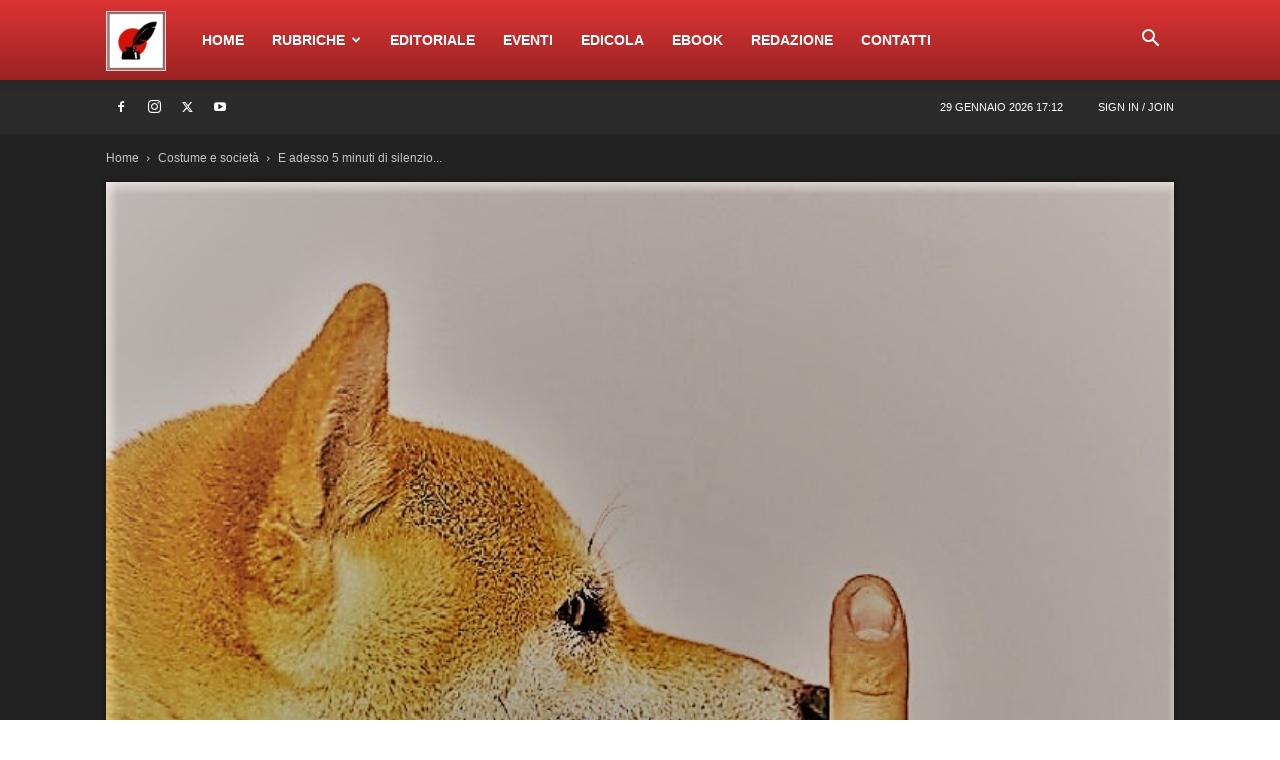

--- FILE ---
content_type: text/html; charset=UTF-8
request_url: https://screpmagazine.com/e-adesso-5-minuti-di-silenzio/
body_size: 41279
content:
<!doctype html >
<!--[if IE 8]>    <html class="ie8" lang="en"> <![endif]-->
<!--[if IE 9]>    <html class="ie9" lang="en"> <![endif]-->
<!--[if gt IE 8]><!--> <html lang="it-IT"> <!--<![endif]-->
<head>
    <title>E adesso 5 minuti di silenzio... - ScrepMagazine</title>
    <meta charset="UTF-8" />
    <meta name="viewport" content="width=device-width, initial-scale=1.0">
    <link rel="pingback" href="https://screpmagazine.com/xmlrpc.php" />
    <style>
#wpadminbar #wp-admin-bar-wccp_free_top_button .ab-icon:before {
	content: "\f160";
	color: #02CA02;
	top: 3px;
}
#wpadminbar #wp-admin-bar-wccp_free_top_button .ab-icon {
	transform: rotate(45deg);
}
</style>
<meta name='robots' content='index, follow, max-image-preview:large, max-snippet:-1, max-video-preview:-1' />
<link rel="icon" type="image/png" href="https://screpmagazine.com/wp-content/uploads/2018/06/cropped-logo-SCREP-solo-150x150.png"><script>window._wca = window._wca || [];</script>

	<!-- This site is optimized with the Yoast SEO plugin v26.8 - https://yoast.com/product/yoast-seo-wordpress/ -->
	<meta name="description" content="ScrepMagazine è un nuovo rumore culturale. Entra anche tu in Redazione..." />
	<link rel="canonical" href="https://screpmagazine.com/e-adesso-5-minuti-di-silenzio/" />
	<meta property="og:locale" content="it_IT" />
	<meta property="og:type" content="article" />
	<meta property="og:title" content="E adesso 5 minuti di silenzio... - ScrepMagazine" />
	<meta property="og:description" content="ScrepMagazine è un nuovo rumore culturale. Entra anche tu in Redazione..." />
	<meta property="og:url" content="https://screpmagazine.com/e-adesso-5-minuti-di-silenzio/" />
	<meta property="og:site_name" content="ScrepMagazine" />
	<meta property="article:publisher" content="https://www.facebook.com/redazionescrep/" />
	<meta property="article:author" content="https://www.facebook.com/GDNedizioni/" />
	<meta property="article:published_time" content="2022-01-22T16:00:00+00:00" />
	<meta property="article:modified_time" content="2022-01-22T21:01:14+00:00" />
	<meta property="og:image" content="https://screpmagazine.com/wp-content/uploads/2020/06/silence_2-1.jpeg" />
	<meta property="og:image:width" content="716" />
	<meta property="og:image:height" content="800" />
	<meta property="og:image:type" content="image/jpeg" />
	<meta name="author" content="Pino De Nicola" />
	<meta name="twitter:card" content="summary_large_image" />
	<meta name="twitter:creator" content="@SCREPmagazine" />
	<meta name="twitter:site" content="@SCREPmagazine" />
	<meta name="twitter:label1" content="Scritto da" />
	<meta name="twitter:data1" content="Pino De Nicola" />
	<meta name="twitter:label2" content="Tempo di lettura stimato" />
	<meta name="twitter:data2" content="8 minuti" />
	<script type="application/ld+json" class="yoast-schema-graph">{"@context":"https://schema.org","@graph":[{"@type":"Article","@id":"https://screpmagazine.com/e-adesso-5-minuti-di-silenzio/#article","isPartOf":{"@id":"https://screpmagazine.com/e-adesso-5-minuti-di-silenzio/"},"author":{"name":"Pino De Nicola","@id":"https://screpmagazine.com/#/schema/person/8cbf2920b6a667c2d0856277c65b3e70"},"headline":"E adesso 5 minuti di silenzio...","datePublished":"2022-01-22T16:00:00+00:00","dateModified":"2022-01-22T21:01:14+00:00","mainEntityOfPage":{"@id":"https://screpmagazine.com/e-adesso-5-minuti-di-silenzio/"},"wordCount":1243,"commentCount":1,"publisher":{"@id":"https://screpmagazine.com/#organization"},"image":{"@id":"https://screpmagazine.com/e-adesso-5-minuti-di-silenzio/#primaryimage"},"thumbnailUrl":"https://screpmagazine.com/wp-content/uploads/2020/06/silence_2-1.jpeg","keywords":["covid","lite","Parlamento","politica","rissa","Silenzio","tv"],"articleSection":["Costume e società","Editoriale","Psicologia"],"inLanguage":"it-IT","potentialAction":[{"@type":"CommentAction","name":"Comment","target":["https://screpmagazine.com/e-adesso-5-minuti-di-silenzio/#respond"]}]},{"@type":"WebPage","@id":"https://screpmagazine.com/e-adesso-5-minuti-di-silenzio/","url":"https://screpmagazine.com/e-adesso-5-minuti-di-silenzio/","name":"E adesso 5 minuti di silenzio... - ScrepMagazine","isPartOf":{"@id":"https://screpmagazine.com/#website"},"primaryImageOfPage":{"@id":"https://screpmagazine.com/e-adesso-5-minuti-di-silenzio/#primaryimage"},"image":{"@id":"https://screpmagazine.com/e-adesso-5-minuti-di-silenzio/#primaryimage"},"thumbnailUrl":"https://screpmagazine.com/wp-content/uploads/2020/06/silence_2-1.jpeg","datePublished":"2022-01-22T16:00:00+00:00","dateModified":"2022-01-22T21:01:14+00:00","description":"ScrepMagazine è un nuovo rumore culturale. Entra anche tu in Redazione...","breadcrumb":{"@id":"https://screpmagazine.com/e-adesso-5-minuti-di-silenzio/#breadcrumb"},"inLanguage":"it-IT","potentialAction":[{"@type":"ReadAction","target":["https://screpmagazine.com/e-adesso-5-minuti-di-silenzio/"]}]},{"@type":"ImageObject","inLanguage":"it-IT","@id":"https://screpmagazine.com/e-adesso-5-minuti-di-silenzio/#primaryimage","url":"https://screpmagazine.com/wp-content/uploads/2020/06/silence_2-1.jpeg","contentUrl":"https://screpmagazine.com/wp-content/uploads/2020/06/silence_2-1.jpeg","width":716,"height":800},{"@type":"BreadcrumbList","@id":"https://screpmagazine.com/e-adesso-5-minuti-di-silenzio/#breadcrumb","itemListElement":[{"@type":"ListItem","position":1,"name":"Home","item":"https://screpmagazine.com/"},{"@type":"ListItem","position":2,"name":"E adesso 5 minuti di silenzio&#8230;"}]},{"@type":"WebSite","@id":"https://screpmagazine.com/#website","url":"https://screpmagazine.com/","name":"ScrepMagazine","description":"Officina di nuove produzioni culturali","publisher":{"@id":"https://screpmagazine.com/#organization"},"potentialAction":[{"@type":"SearchAction","target":{"@type":"EntryPoint","urlTemplate":"https://screpmagazine.com/?s={search_term_string}"},"query-input":{"@type":"PropertyValueSpecification","valueRequired":true,"valueName":"search_term_string"}}],"inLanguage":"it-IT"},{"@type":"Organization","@id":"https://screpmagazine.com/#organization","name":"Accademia Edizioni ed Eventi","url":"https://screpmagazine.com/","logo":{"@type":"ImageObject","inLanguage":"it-IT","@id":"https://screpmagazine.com/#/schema/logo/image/","url":"https://screpmagazine.com/wp-content/uploads/2018/06/logo-SCREP-solo-n2-1.png","contentUrl":"https://screpmagazine.com/wp-content/uploads/2018/06/logo-SCREP-solo-n2-1.png","width":434,"height":476,"caption":"Accademia Edizioni ed Eventi"},"image":{"@id":"https://screpmagazine.com/#/schema/logo/image/"},"sameAs":["https://www.facebook.com/redazionescrep/","https://x.com/SCREPmagazine","https://www.instagram.com/screpmagazine/","https://www.youtube.com/channel/UCjUmSUK0pGLLufzr8WDVAPg"]},{"@type":"Person","@id":"https://screpmagazine.com/#/schema/person/8cbf2920b6a667c2d0856277c65b3e70","name":"Pino De Nicola","image":{"@type":"ImageObject","inLanguage":"it-IT","@id":"https://screpmagazine.com/#/schema/person/image/","url":"https://secure.gravatar.com/avatar/249466142122d29f29fd32b0ee0d7a43e652fc8675588d6fcaa2e1e24ead25d5?s=96&r=g","contentUrl":"https://secure.gravatar.com/avatar/249466142122d29f29fd32b0ee0d7a43e652fc8675588d6fcaa2e1e24ead25d5?s=96&r=g","caption":"Pino De Nicola"},"description":"Mi chiamo Giuseppe De Nicola (per gli amici \"Pino\") e sono un ingegnere. Nella mia vita, lavorativa e non, ho avuto molte esperienze e tutte mi hanno convinto di due cose : “da soli non si va da nessuna parte” e “non aspettare che gli altri facciano per te… anzi”. Proprio da queste convinzioni nasce (anche e non solo) “ScrepMagazine”, un luogo virtuale in cui ci si ritrova per stare insieme e per condividere passioni, di qualsiasi genere ma tutte legate sempre e comunque dal “filo rosso” del rispetto, della collaborazione e del \"mettersi attivamente in gioco\"…","sameAs":["https://www.facebook.com/GDNedizioni/","https://www.linkedin.com/in/giuseppe-de-nicola-3b57a8a0/"],"url":"https://screpmagazine.com/author/giuseppe-de-nicola/"}]}</script>
	<!-- / Yoast SEO plugin. -->


<link rel='dns-prefetch' href='//stats.wp.com' />
<link rel='dns-prefetch' href='//secure.gravatar.com' />
<link rel='dns-prefetch' href='//v0.wordpress.com' />
<link rel="alternate" type="application/rss+xml" title="ScrepMagazine &raquo; Feed" href="https://screpmagazine.com/feed/" />
<link rel="alternate" type="application/rss+xml" title="ScrepMagazine &raquo; Feed dei commenti" href="https://screpmagazine.com/comments/feed/" />
<link rel="alternate" type="application/rss+xml" title="ScrepMagazine &raquo; E adesso 5 minuti di silenzio... Feed dei commenti" href="https://screpmagazine.com/e-adesso-5-minuti-di-silenzio/feed/" />
<link rel="alternate" title="oEmbed (JSON)" type="application/json+oembed" href="https://screpmagazine.com/wp-json/oembed/1.0/embed?url=https%3A%2F%2Fscrepmagazine.com%2Fe-adesso-5-minuti-di-silenzio%2F" />
<link rel="alternate" title="oEmbed (XML)" type="text/xml+oembed" href="https://screpmagazine.com/wp-json/oembed/1.0/embed?url=https%3A%2F%2Fscrepmagazine.com%2Fe-adesso-5-minuti-di-silenzio%2F&#038;format=xml" />
<style id='wp-img-auto-sizes-contain-inline-css' type='text/css'>
img:is([sizes=auto i],[sizes^="auto," i]){contain-intrinsic-size:3000px 1500px}
/*# sourceURL=wp-img-auto-sizes-contain-inline-css */
</style>
<link rel='stylesheet' id='tsvg-block-css-css' href='https://screpmagazine.com/wp-content/plugins/gallery-videos/admin/css/tsvg-block.css?ver=2.4.9' type='text/css' media='all' />
<link rel='stylesheet' id='jquery.prettyphoto-css' href='https://screpmagazine.com/wp-content/plugins/wp-video-lightbox/css/prettyPhoto.css?ver=6.9' type='text/css' media='all' />
<link rel='stylesheet' id='video-lightbox-css' href='https://screpmagazine.com/wp-content/plugins/wp-video-lightbox/wp-video-lightbox.css?ver=6.9' type='text/css' media='all' />
<link rel='stylesheet' id='front-css-css' href='https://screpmagazine.com/wp-content/plugins/fully-background-manager/assets/css/fbm_front.css?ver=6.9' type='text/css' media='all' />
<style id='wp-emoji-styles-inline-css' type='text/css'>

	img.wp-smiley, img.emoji {
		display: inline !important;
		border: none !important;
		box-shadow: none !important;
		height: 1em !important;
		width: 1em !important;
		margin: 0 0.07em !important;
		vertical-align: -0.1em !important;
		background: none !important;
		padding: 0 !important;
	}
/*# sourceURL=wp-emoji-styles-inline-css */
</style>
<link rel='stylesheet' id='contact-form-7-css' href='https://screpmagazine.com/wp-content/plugins/contact-form-7/includes/css/styles.css?ver=6.1.4' type='text/css' media='all' />
<link rel='stylesheet' id='ditty-news-ticker-font-css' href='https://screpmagazine.com/wp-content/plugins/ditty-news-ticker/legacy/inc/static/libs/fontastic/styles.css?ver=3.1.63' type='text/css' media='all' />
<link rel='stylesheet' id='ditty-news-ticker-css' href='https://screpmagazine.com/wp-content/plugins/ditty-news-ticker/legacy/inc/static/css/style.css?ver=3.1.63' type='text/css' media='all' />
<link rel='stylesheet' id='ditty-displays-css' href='https://screpmagazine.com/wp-content/plugins/ditty-news-ticker/assets/build/dittyDisplays.css?ver=3.1.63' type='text/css' media='all' />
<link rel='stylesheet' id='ditty-fontawesome-css' href='https://screpmagazine.com/wp-content/plugins/ditty-news-ticker/includes/libs/fontawesome-6.4.0/css/all.css?ver=6.4.0' type='text/css' media='' />
<link rel='stylesheet' id='tsvg-fonts-css' href='https://screpmagazine.com/wp-content/plugins/gallery-videos/public/css/tsvg-fonts.css?ver=2.4.9' type='text/css' media='all' />
<link rel='stylesheet' id='dslc-fontawesome-css' href='https://screpmagazine.com/wp-content/plugins/live-composer-page-builder/css/font-awesome.css?ver=2.1.1' type='text/css' media='all' />
<link rel='stylesheet' id='dslc-plugins-css-css' href='https://screpmagazine.com/wp-content/plugins/live-composer-page-builder/css/dist/frontend.plugins.min.css?ver=2.1.1' type='text/css' media='all' />
<link rel='stylesheet' id='dslc-frontend-css-css' href='https://screpmagazine.com/wp-content/plugins/live-composer-page-builder/css/dist/frontend.min.css?ver=2.1.1' type='text/css' media='all' />
<link rel='stylesheet' id='woocommerce-layout-css' href='https://screpmagazine.com/wp-content/plugins/woocommerce/assets/css/woocommerce-layout.css?ver=10.4.3' type='text/css' media='all' />
<style id='woocommerce-layout-inline-css' type='text/css'>

	.infinite-scroll .woocommerce-pagination {
		display: none;
	}
/*# sourceURL=woocommerce-layout-inline-css */
</style>
<link rel='stylesheet' id='woocommerce-smallscreen-css' href='https://screpmagazine.com/wp-content/plugins/woocommerce/assets/css/woocommerce-smallscreen.css?ver=10.4.3' type='text/css' media='only screen and (max-width: 768px)' />
<link rel='stylesheet' id='woocommerce-general-css' href='https://screpmagazine.com/wp-content/plugins/woocommerce/assets/css/woocommerce.css?ver=10.4.3' type='text/css' media='all' />
<style id='woocommerce-inline-inline-css' type='text/css'>
.woocommerce form .form-row .required { visibility: visible; }
/*# sourceURL=woocommerce-inline-inline-css */
</style>
<link rel='stylesheet' id='wp-ulike-css' href='https://screpmagazine.com/wp-content/plugins/wp-ulike/assets/css/wp-ulike.min.css?ver=4.8.3.1' type='text/css' media='all' />
<link rel='stylesheet' id='td-plugin-newsletter-css' href='https://screpmagazine.com/wp-content/plugins/td-newsletter/style.css?ver=12.7.4' type='text/css' media='all' />
<link rel='stylesheet' id='td-plugin-multi-purpose-css' href='https://screpmagazine.com/wp-content/plugins/td-composer/td-multi-purpose/style.css?ver=9c5a7338c90cbd82cb580e34cffb127f' type='text/css' media='all' />
<link rel='stylesheet' id='td-theme-css' href='https://screpmagazine.com/wp-content/themes/Newspaper/style.css?ver=12.7.4' type='text/css' media='all' />
<style id='td-theme-inline-css' type='text/css'>@media (max-width:767px){.td-header-desktop-wrap{display:none}}@media (min-width:767px){.td-header-mobile-wrap{display:none}}</style>
<link rel='stylesheet' id='td-theme-woo-css' href='https://screpmagazine.com/wp-content/themes/Newspaper/style-woocommerce.css?ver=12.7.4' type='text/css' media='all' />
<link rel='stylesheet' id='video-js-css' href='https://screpmagazine.com/wp-content/plugins/video-embed-thumbnail-generator/video-js/video-js.min.css?ver=7.11.4' type='text/css' media='all' />
<link rel='stylesheet' id='video-js-kg-skin-css' href='https://screpmagazine.com/wp-content/plugins/video-embed-thumbnail-generator/video-js/kg-video-js-skin.css?ver=4.10.5' type='text/css' media='all' />
<link rel='stylesheet' id='kgvid_video_styles-css' href='https://screpmagazine.com/wp-content/plugins/video-embed-thumbnail-generator/src/public/css/videopack-styles.css?ver=4.10.5' type='text/css' media='all' />
<link rel='stylesheet' id='__EPYT__style-css' href='https://screpmagazine.com/wp-content/plugins/youtube-embed-plus/styles/ytprefs.min.css?ver=14.2.4' type='text/css' media='all' />
<style id='__EPYT__style-inline-css' type='text/css'>

                .epyt-gallery-thumb {
                        width: 33.333%;
                }
                
/*# sourceURL=__EPYT__style-inline-css */
</style>
<link rel='stylesheet' id='td-legacy-framework-front-style-css' href='https://screpmagazine.com/wp-content/plugins/td-composer/legacy/Newspaper/assets/css/td_legacy_main.css?ver=9c5a7338c90cbd82cb580e34cffb127f' type='text/css' media='all' />
<link rel='stylesheet' id='td-legacy-framework-woo-style-css' href='https://screpmagazine.com/wp-content/plugins/td-composer/legacy/Newspaper/assets/css/td_legacy_woocommerce.css?ver=6.9' type='text/css' media='all' />
<link rel='stylesheet' id='td-standard-pack-framework-front-style-css' href='https://screpmagazine.com/wp-content/plugins/td-standard-pack/Newspaper/assets/css/td_standard_pack_main.css?ver=1314111a2e147bac488ccdd97e4704ff' type='text/css' media='all' />
<link rel='stylesheet' id='td-theme-demo-style-css' href='https://screpmagazine.com/wp-content/plugins/td-composer/legacy/Newspaper/includes/demos/politics/demo_style.css?ver=12.7.4' type='text/css' media='all' />
<link rel='stylesheet' id='tdb_style_cloud_templates_front-css' href='https://screpmagazine.com/wp-content/plugins/td-cloud-library/assets/css/tdb_main.css?ver=496e217dc78570a2932146e73f7c4a14' type='text/css' media='all' />
<script type="text/javascript" src="https://screpmagazine.com/wp-includes/js/jquery/jquery.min.js?ver=3.7.1" id="jquery-core-js"></script>
<script type="text/javascript" src="https://screpmagazine.com/wp-includes/js/jquery/jquery-migrate.min.js?ver=3.4.1" id="jquery-migrate-js"></script>
<script type="text/javascript" id="real3d-flipbook-forntend-js-extra">
/* <![CDATA[ */
var r3d_frontend = {"rootFolder":"https://screpmagazine.com/wp-content/plugins/real3d-flipbook/","version":"4.3.5","options":{"pages":[],"pdfUrl":"","printPdfUrl":"","tableOfContent":[],"id":"","bookId":"","date":"","lightboxThumbnailUrl":"","mode":"normal","viewMode":"swipe","pageTextureSize":"2048","pageTextureSizeSmall":"1500","pageTextureSizeMobile":"","pageTextureSizeMobileSmall":"1024","minPixelRatio":"1","pdfTextLayer":"true","zoomMin":"1","zoomStep":"2","zoomSize":"","zoomReset":"false","doubleClickZoom":"true","pageDrag":"true","singlePageMode":"true","pageFlipDuration":"1","sound":"true","startPage":"1","pageNumberOffset":"0","deeplinking":{"enabled":"true","prefix":""},"responsiveView":"true","responsiveViewTreshold":"768","responsiveViewRatio":"1","cover":"true","backCover":"true","height":"400","responsiveHeight":"true","containerRatio":"","thumbnailsOnStart":"false","contentOnStart":"false","searchOnStart":"","tableOfContentCloseOnClick":"true","thumbsCloseOnClick":"true","autoplayOnStart":"false","autoplayInterval":"3000","autoplayLoop":"true","autoplayStartPage":"1","rightToLeft":"false","pageWidth":"","pageHeight":"","thumbSize":"130","logoImg":"","logoUrl":"","logoUrlTarget":"","logoCSS":"position:absolute;left:0;top:0;","menuSelector":"","zIndex":"auto","preloaderText":"","googleAnalyticsTrackingCode":"","pdfBrowserViewerIfIE":"false","modeMobile":"","viewModeMobile":"","aspectMobile":"","aspectRatioMobile":"0.71","singlePageModeIfMobile":"false","logoHideOnMobile":"false","mobile":{"thumbnailsOnStart":"false","contentOnStart":"false","currentPage":{"enabled":"false"}},"lightboxCssClass":"","lightboxLink":"","lightboxLinkNewWindow":"true","lightboxBackground":"rgb(81, 85, 88)","lightboxBackgroundPattern":"","lightboxBackgroundImage":"","lightboxContainerCSS":"display:inline-block;padding:10px;","lightboxThumbnailHeight":"300","lightboxThumbnailUrlCSS":"display:block;","lightboxThumbnailInfo":"false","lightboxThumbnailInfoText":"","lightboxThumbnailInfoCSS":"top: 0;  width: 100%; height: 100%; font-size: 16px; color: #000; background: rgba(255,255,255,.8);","showTitle":"false","showDate":"false","hideThumbnail":"false","lightboxText":"","lightboxTextCSS":"display:block;","lightboxTextPosition":"top","lightBoxOpened":"false","lightBoxFullscreen":"false","lightboxCloseOnClick":"false","lightboxStartPage":"","lightboxMarginV":"0","lightboxMarginH":"0","lights":"true","lightPositionX":"0","lightPositionY":"150","lightPositionZ":"1400","lightIntensity":"0.6","shadows":"true","shadowMapSize":"2048","shadowOpacity":"0.2","shadowDistance":"15","pageHardness":"2","coverHardness":"2","pageRoughness":"1","pageMetalness":"0","pageSegmentsW":"6","pageSegmentsH":"1","pageMiddleShadowSize":"2","pageMiddleShadowColorL":"#999999","pageMiddleShadowColorR":"#777777","antialias":"false","pan":"0","tilt":"0","rotateCameraOnMouseDrag":"true","panMax":"20","panMin":"-20","tiltMax":"0","tiltMin":"-60","currentPage":{"enabled":"true","title":"Current page","hAlign":"left","vAlign":"top"},"btnAutoplay":{"enabled":"true","title":"Autoplay","icon":"fa-play","iconAlt":"fa-pause","icon2":"play_arrow","iconAlt2":"pause"},"btnNext":{"enabled":"true","title":"Next Page","icon":"fa-chevron-right","icon2":"chevron_right"},"btnLast":{"enabled":"false","title":"Last Page","icon":"fa-angle-double-right","icon2":"last_page"},"btnPrev":{"enabled":"true","title":"Previous Page","icon":"fa-chevron-left","icon2":"chevron_left"},"btnFirst":{"enabled":"false","title":"First Page","icon":"fa-angle-double-left","icon2":"first_page"},"btnZoomIn":{"enabled":"true","title":"Zoom in","icon":"fa-plus","icon2":"zoom_in"},"btnZoomOut":{"enabled":"true","title":"Zoom out","icon":"fa-minus","icon2":"zoom_out"},"btnToc":{"enabled":"true","title":"Table of Contents","icon":"fa-list-ol","icon2":"toc"},"btnThumbs":{"enabled":"true","title":"Pages","icon":"fa-th-large","icon2":"view_module"},"btnShare":{"enabled":"true","title":"Share","icon":"fa-share-alt","icon2":"share"},"btnNotes":{"enabled":"false","title":"Notes"},"btnDownloadPages":{"enabled":"false","url":"","title":"Download pages","icon":"fa-download","icon2":"file_download"},"btnDownloadPdf":{"enabled":"false","url":"","title":"Download PDF","forceDownload":"true","openInNewWindow":"true","icon":"fa-file","icon2":"picture_as_pdf"},"btnSound":{"enabled":"true","title":"Sound","icon":"fa-volume-up","iconAlt":"fa-volume-off","icon2":"volume_up","iconAlt2":"volume_mute"},"btnExpand":{"enabled":"true","title":"Toggle fullscreen","icon":"fa-expand","iconAlt":"fa-compress","icon2":"fullscreen","iconAlt2":"fullscreen_exit"},"btnSelect":{"enabled":"true","title":"Select tool","icon":"fas fa-i-cursor","icon2":"text_format"},"btnSearch":{"enabled":"false","title":"Search","icon":"fas fa-search","icon2":"search"},"search":{"enabled":"false","title":"Search"},"btnBookmark":{"enabled":"false","title":"Bookmark","icon":"fas fa-bookmark","icon2":"bookmark"},"btnPrint":{"enabled":"true","title":"Print","icon":"fa-print","icon2":"print"},"btnTools":{"enabled":"true","title":"Tools"},"btnClose":{"enabled":"true","title":"Close"},"whatsapp":{"enabled":"true"},"twitter":{"enabled":"true"},"facebook":{"enabled":"true"},"pinterest":{"enabled":"true"},"email":{"enabled":"true"},"linkedin":{"enabled":"true"},"digg":{"enabled":"false"},"reddit":{"enabled":"false"},"shareUrl":"","shareTitle":"","shareImage":"","layout":"1","icons":"font awesome","skin":"light","useFontAwesome5":"true","sideNavigationButtons":"true","menuNavigationButtons":"false","backgroundColor":"rgb(81, 85, 88)","backgroundPattern":"","backgroundImage":"","backgroundTransparent":"false","menuBackground":"","menuShadow":"","menuMargin":"0","menuPadding":"0","menuOverBook":"false","menuFloating":"false","menuTransparent":"false","menu2Background":"","menu2Shadow":"","menu2Margin":"0","menu2Padding":"0","menu2OverBook":"true","menu2Floating":"false","menu2Transparent":"true","skinColor":"","skinBackground":"","hideMenu":"false","menuAlignHorizontal":"center","btnColor":"","btnColorHover":"","btnBackground":"none","btnRadius":"0","btnMargin":"0","btnSize":"14","btnPaddingV":"10","btnPaddingH":"10","btnShadow":"","btnTextShadow":"","btnBorder":"","sideBtnColor":"#fff","sideBtnColorHover":"#fff","sideBtnBackground":"rgba(0,0,0,.3)","sideBtnBackgroundHover":"","sideBtnRadius":"0","sideBtnMargin":"0","sideBtnSize":"30","sideBtnPaddingV":"5","sideBtnPaddingH":"5","sideBtnShadow":"","sideBtnTextShadow":"","sideBtnBorder":"","closeBtnColorHover":"#FFF","closeBtnBackground":"rgba(0,0,0,.4)","closeBtnRadius":"0","closeBtnMargin":"0","closeBtnSize":"20","closeBtnPadding":"5","closeBtnTextShadow":"","closeBtnBorder":"","floatingBtnColor":"","floatingBtnColorHover":"","floatingBtnBackground":"","floatingBtnBackgroundHover":"","floatingBtnRadius":"","floatingBtnMargin":"","floatingBtnSize":"","floatingBtnPadding":"","floatingBtnShadow":"","floatingBtnTextShadow":"","floatingBtnBorder":"","currentPageMarginV":"5","currentPageMarginH":"5","arrowsAlwaysEnabledForNavigation":"false","arrowsDisabledNotFullscreen":"true","touchSwipeEnabled":"true","rightClickEnabled":"true","linkColor":"rgba(0, 0, 0, 0)","linkColorHover":"rgba(255, 255, 0, 1)","linkOpacity":"0.4","linkTarget":"_blank","pdfAutoLinks":"false","strings":{"print":"Print","printLeftPage":"Print left page","printRightPage":"Print right page","printCurrentPage":"Print current page","printAllPages":"Print all pages","download":"Download","downloadLeftPage":"Download left page","downloadRightPage":"Download right page","downloadCurrentPage":"Download current page","downloadAllPages":"Download all pages","bookmarks":"Bookmarks","bookmarkLeftPage":"Bookmark left page","bookmarkRightPage":"Bookmark right page","bookmarkCurrentPage":"Bookmark current page","search":"Search","findInDocument":"Find in document","pagesFoundContaining":"pages found containing","noMatches":"No matches","matchesFound":"matches found","page":"Page","matches":"matches","thumbnails":"Thumbnails","tableOfContent":"Table of Contents","share":"Share","pressEscToClose":"Press ESC to close","password":"Password","addNote":"Add note","typeInYourNote":"Type in your note..."},"access":"free","backgroundMusic":"","cornerCurl":"false","pdfTools":{"pageHeight":1500,"thumbHeight":200,"quality":0.8000000000000000444089209850062616169452667236328125,"textLayer":"true","autoConvert":"true"},"slug":"","convertPDFLinks":"true","convertPDFLinksWithClass":"","convertPDFLinksWithoutClass":"","overridePDFEmbedder":"true","overrideDflip":"true","overrideWonderPDFEmbed":"true","override3DFlipBook":"true","overridePDFjsViewer":"true","resumeReading":"false","previewPages":"","previewMode":"","textLayer":"false","aspectRatio":"2","pdfBrowserViewerIfMobile":"false","pdfBrowserViewerFullscreen":"true","pdfBrowserViewerFullscreenTarget":"_blank","btnTocIfMobile":"true","btnThumbsIfMobile":"true","btnShareIfMobile":"false","btnDownloadPagesIfMobile":"true","btnDownloadPdfIfMobile":"true","btnSoundIfMobile":"false","btnExpandIfMobile":"true","btnPrintIfMobile":"false","google_plus":{"enabled":"true"},"sideMenuOverBook":"true","sideMenuOverMenu":"true","sideMenuOverMenu2":"true","s":"351aa37e"}};
//# sourceURL=real3d-flipbook-forntend-js-extra
/* ]]> */
</script>
<script type="text/javascript" src="https://screpmagazine.com/wp-content/plugins/real3d-flipbook/js/frontend.js?ver=4.3.5" id="real3d-flipbook-forntend-js"></script>
<script type="text/javascript" src="https://screpmagazine.com/wp-content/plugins/wp-video-lightbox/js/jquery.prettyPhoto.js?ver=3.1.6" id="jquery.prettyphoto-js"></script>
<script type="text/javascript" id="video-lightbox-js-extra">
/* <![CDATA[ */
var vlpp_vars = {"prettyPhoto_rel":"wp-video-lightbox","animation_speed":"fast","slideshow":"5000","autoplay_slideshow":"false","opacity":"0.80","show_title":"true","allow_resize":"true","allow_expand":"true","default_width":"640","default_height":"480","counter_separator_label":"/","theme":"pp_default","horizontal_padding":"20","hideflash":"false","wmode":"opaque","autoplay":"false","modal":"false","deeplinking":"false","overlay_gallery":"true","overlay_gallery_max":"30","keyboard_shortcuts":"true","ie6_fallback":"true"};
//# sourceURL=video-lightbox-js-extra
/* ]]> */
</script>
<script type="text/javascript" src="https://screpmagazine.com/wp-content/plugins/wp-video-lightbox/js/video-lightbox.js?ver=3.1.6" id="video-lightbox-js"></script>
<script type="text/javascript" src="https://screpmagazine.com/wp-content/plugins/live-composer-page-builder/js/dist/client_plugins.min.js?ver=2.1.1" id="dslc-plugins-js-js"></script>
<script type="text/javascript" src="https://screpmagazine.com/wp-content/plugins/woocommerce/assets/js/jquery-blockui/jquery.blockUI.min.js?ver=2.7.0-wc.10.4.3" id="wc-jquery-blockui-js" defer="defer" data-wp-strategy="defer"></script>
<script type="text/javascript" id="wc-add-to-cart-js-extra">
/* <![CDATA[ */
var wc_add_to_cart_params = {"ajax_url":"/wp-admin/admin-ajax.php","wc_ajax_url":"/?wc-ajax=%%endpoint%%","i18n_view_cart":"Visualizza carrello","cart_url":"https://screpmagazine.com/carrello/","is_cart":"","cart_redirect_after_add":"no"};
//# sourceURL=wc-add-to-cart-js-extra
/* ]]> */
</script>
<script type="text/javascript" src="https://screpmagazine.com/wp-content/plugins/woocommerce/assets/js/frontend/add-to-cart.min.js?ver=10.4.3" id="wc-add-to-cart-js" defer="defer" data-wp-strategy="defer"></script>
<script type="text/javascript" src="https://screpmagazine.com/wp-content/plugins/woocommerce/assets/js/js-cookie/js.cookie.min.js?ver=2.1.4-wc.10.4.3" id="wc-js-cookie-js" defer="defer" data-wp-strategy="defer"></script>
<script type="text/javascript" id="woocommerce-js-extra">
/* <![CDATA[ */
var woocommerce_params = {"ajax_url":"/wp-admin/admin-ajax.php","wc_ajax_url":"/?wc-ajax=%%endpoint%%","i18n_password_show":"Mostra password","i18n_password_hide":"Nascondi password"};
//# sourceURL=woocommerce-js-extra
/* ]]> */
</script>
<script type="text/javascript" src="https://screpmagazine.com/wp-content/plugins/woocommerce/assets/js/frontend/woocommerce.min.js?ver=10.4.3" id="woocommerce-js" defer="defer" data-wp-strategy="defer"></script>
<script type="text/javascript" src="https://stats.wp.com/s-202605.js" id="woocommerce-analytics-js" defer="defer" data-wp-strategy="defer"></script>
<script type="text/javascript" id="__ytprefs__-js-extra">
/* <![CDATA[ */
var _EPYT_ = {"ajaxurl":"https://screpmagazine.com/wp-admin/admin-ajax.php","security":"e5d100de20","gallery_scrolloffset":"20","eppathtoscripts":"https://screpmagazine.com/wp-content/plugins/youtube-embed-plus/scripts/","eppath":"https://screpmagazine.com/wp-content/plugins/youtube-embed-plus/","epresponsiveselector":"[\"iframe.__youtube_prefs_widget__\"]","epdovol":"1","version":"14.2.4","evselector":"iframe.__youtube_prefs__[src], iframe[src*=\"youtube.com/embed/\"], iframe[src*=\"youtube-nocookie.com/embed/\"]","ajax_compat":"","maxres_facade":"eager","ytapi_load":"light","pause_others":"","stopMobileBuffer":"1","facade_mode":"","not_live_on_channel":""};
//# sourceURL=__ytprefs__-js-extra
/* ]]> */
</script>
<script type="text/javascript" src="https://screpmagazine.com/wp-content/plugins/youtube-embed-plus/scripts/ytprefs.min.js?ver=14.2.4" id="__ytprefs__-js"></script>
<link rel="https://api.w.org/" href="https://screpmagazine.com/wp-json/" /><link rel="alternate" title="JSON" type="application/json" href="https://screpmagazine.com/wp-json/wp/v2/posts/49389" /><link rel="EditURI" type="application/rsd+xml" title="RSD" href="https://screpmagazine.com/xmlrpc.php?rsd" />
<meta name="generator" content="WordPress 6.9" />
<meta name="generator" content="WooCommerce 10.4.3" />
<link rel='shortlink' href='https://wp.me/paJjJR-cQB' />
<noscript><style>.vce-row-container .vcv-lozad {display: none}</style></noscript><meta name="generator" content="Powered by Visual Composer Website Builder - fast and easy-to-use drag and drop visual editor for WordPress."/><script id="wpcp_disable_selection" type="text/javascript">
var image_save_msg='You are not allowed to save images!';
	var no_menu_msg='Context Menu disabled!';
	var smessage = "Contenuto protetto.";

function disableEnterKey(e)
{
	var elemtype = e.target.tagName;
	
	elemtype = elemtype.toUpperCase();
	
	if (elemtype == "TEXT" || elemtype == "TEXTAREA" || elemtype == "INPUT" || elemtype == "PASSWORD" || elemtype == "SELECT" || elemtype == "OPTION" || elemtype == "EMBED")
	{
		elemtype = 'TEXT';
	}
	
	if (e.ctrlKey){
     var key;
     if(window.event)
          key = window.event.keyCode;     //IE
     else
          key = e.which;     //firefox (97)
    //if (key != 17) alert(key);
     if (elemtype!= 'TEXT' && (key == 97 || key == 65 || key == 67 || key == 99 || key == 88 || key == 120 || key == 26 || key == 85  || key == 86 || key == 83 || key == 43 || key == 73))
     {
		if(wccp_free_iscontenteditable(e)) return true;
		show_wpcp_message('You are not allowed to copy content or view source');
		return false;
     }else
     	return true;
     }
}


/*For contenteditable tags*/
function wccp_free_iscontenteditable(e)
{
	var e = e || window.event; // also there is no e.target property in IE. instead IE uses window.event.srcElement
  	
	var target = e.target || e.srcElement;

	var elemtype = e.target.nodeName;
	
	elemtype = elemtype.toUpperCase();
	
	var iscontenteditable = "false";
		
	if(typeof target.getAttribute!="undefined" ) iscontenteditable = target.getAttribute("contenteditable"); // Return true or false as string
	
	var iscontenteditable2 = false;
	
	if(typeof target.isContentEditable!="undefined" ) iscontenteditable2 = target.isContentEditable; // Return true or false as boolean

	if(target.parentElement.isContentEditable) iscontenteditable2 = true;
	
	if (iscontenteditable == "true" || iscontenteditable2 == true)
	{
		if(typeof target.style!="undefined" ) target.style.cursor = "text";
		
		return true;
	}
}

////////////////////////////////////
function disable_copy(e)
{	
	var e = e || window.event; // also there is no e.target property in IE. instead IE uses window.event.srcElement
	
	var elemtype = e.target.tagName;
	
	elemtype = elemtype.toUpperCase();
	
	if (elemtype == "TEXT" || elemtype == "TEXTAREA" || elemtype == "INPUT" || elemtype == "PASSWORD" || elemtype == "SELECT" || elemtype == "OPTION" || elemtype == "EMBED")
	{
		elemtype = 'TEXT';
	}
	
	if(wccp_free_iscontenteditable(e)) return true;
	
	var isSafari = /Safari/.test(navigator.userAgent) && /Apple Computer/.test(navigator.vendor);
	
	var checker_IMG = '';
	if (elemtype == "IMG" && checker_IMG == 'checked' && e.detail >= 2) {show_wpcp_message(alertMsg_IMG);return false;}
	if (elemtype != "TEXT")
	{
		if (smessage !== "" && e.detail == 2)
			show_wpcp_message(smessage);
		
		if (isSafari)
			return true;
		else
			return false;
	}	
}

//////////////////////////////////////////
function disable_copy_ie()
{
	var e = e || window.event;
	var elemtype = window.event.srcElement.nodeName;
	elemtype = elemtype.toUpperCase();
	if(wccp_free_iscontenteditable(e)) return true;
	if (elemtype == "IMG") {show_wpcp_message(alertMsg_IMG);return false;}
	if (elemtype != "TEXT" && elemtype != "TEXTAREA" && elemtype != "INPUT" && elemtype != "PASSWORD" && elemtype != "SELECT" && elemtype != "OPTION" && elemtype != "EMBED")
	{
		return false;
	}
}	
function reEnable()
{
	return true;
}
document.onkeydown = disableEnterKey;
document.onselectstart = disable_copy_ie;
if(navigator.userAgent.indexOf('MSIE')==-1)
{
	document.onmousedown = disable_copy;
	document.onclick = reEnable;
}
function disableSelection(target)
{
    //For IE This code will work
    if (typeof target.onselectstart!="undefined")
    target.onselectstart = disable_copy_ie;
    
    //For Firefox This code will work
    else if (typeof target.style.MozUserSelect!="undefined")
    {target.style.MozUserSelect="none";}
    
    //All other  (ie: Opera) This code will work
    else
    target.onmousedown=function(){return false}
    target.style.cursor = "default";
}
//Calling the JS function directly just after body load
window.onload = function(){disableSelection(document.body);};

//////////////////special for safari Start////////////////
var onlongtouch;
var timer;
var touchduration = 1000; //length of time we want the user to touch before we do something

var elemtype = "";
function touchstart(e) {
	var e = e || window.event;
  // also there is no e.target property in IE.
  // instead IE uses window.event.srcElement
  	var target = e.target || e.srcElement;
	
	elemtype = window.event.srcElement.nodeName;
	
	elemtype = elemtype.toUpperCase();
	
	if(!wccp_pro_is_passive()) e.preventDefault();
	if (!timer) {
		timer = setTimeout(onlongtouch, touchduration);
	}
}

function touchend() {
    //stops short touches from firing the event
    if (timer) {
        clearTimeout(timer);
        timer = null;
    }
	onlongtouch();
}

onlongtouch = function(e) { //this will clear the current selection if anything selected
	
	if (elemtype != "TEXT" && elemtype != "TEXTAREA" && elemtype != "INPUT" && elemtype != "PASSWORD" && elemtype != "SELECT" && elemtype != "EMBED" && elemtype != "OPTION")	
	{
		if (window.getSelection) {
			if (window.getSelection().empty) {  // Chrome
			window.getSelection().empty();
			} else if (window.getSelection().removeAllRanges) {  // Firefox
			window.getSelection().removeAllRanges();
			}
		} else if (document.selection) {  // IE?
			document.selection.empty();
		}
		return false;
	}
};

document.addEventListener("DOMContentLoaded", function(event) { 
    window.addEventListener("touchstart", touchstart, false);
    window.addEventListener("touchend", touchend, false);
});

function wccp_pro_is_passive() {

  var cold = false,
  hike = function() {};

  try {
	  const object1 = {};
  var aid = Object.defineProperty(object1, 'passive', {
  get() {cold = true}
  });
  window.addEventListener('test', hike, aid);
  window.removeEventListener('test', hike, aid);
  } catch (e) {}

  return cold;
}
/*special for safari End*/
</script>
<script id="wpcp_disable_Right_Click" type="text/javascript">
document.ondragstart = function() { return false;}
	function nocontext(e) {
	   return false;
	}
	document.oncontextmenu = nocontext;
</script>
<script>
            WP_VIDEO_LIGHTBOX_VERSION="1.9.12";
            WP_VID_LIGHTBOX_URL="https://screpmagazine.com/wp-content/plugins/wp-video-lightbox";
                        function wpvl_paramReplace(name, string, value) {
                // Find the param with regex
                // Grab the first character in the returned string (should be ? or &)
                // Replace our href string with our new value, passing on the name and delimeter

                var re = new RegExp("[\?&]" + name + "=([^&#]*)");
                var matches = re.exec(string);
                var newString;

                if (matches === null) {
                    // if there are no params, append the parameter
                    newString = string + '?' + name + '=' + value;
                } else {
                    var delimeter = matches[0].charAt(0);
                    newString = string.replace(re, delimeter + name + "=" + value);
                }
                return newString;
            }
            </script>	<style>img#wpstats{display:none}</style>
		        <style>

        </style>
            <script>
        window.tdb_global_vars = {"wpRestUrl":"https:\/\/screpmagazine.com\/wp-json\/","permalinkStructure":"\/%postname%\/"};
        window.tdb_p_autoload_vars = {"isAjax":false,"isAdminBarShowing":false,"autoloadStatus":"off","origPostEditUrl":null};
    </script>
    
    <style id="tdb-global-colors">:root{--accent-color:#fff}</style>

    
		<noscript><style>.woocommerce-product-gallery{ opacity: 1 !important; }</style></noscript>
	<style type="text/css">.dslc-modules-section-wrapper, .dslca-add-modules-section { width : 696px; } .dslc-modules-section:not(.dslc-full) { padding-left: 4%;  padding-right: 4%; } .dslc-modules-section { width:px;margin-left:0%;margin-right:0%;margin-bottom:0px;padding-bottom:80px;padding-top:80px;padding-left:0%;padding-right:0%;background-image:none;background-repeat:repeat;background-position:left top;background-attachment:scroll;background-size:auto;border-width:0px;border-style:solid; }</style><link rel="amphtml" href="https://screpmagazine.com/e-adesso-5-minuti-di-silenzio/amp/">
<!-- JS generated by theme -->

<script type="text/javascript" id="td-generated-header-js">
    
    

	    var tdBlocksArray = []; //here we store all the items for the current page

	    // td_block class - each ajax block uses a object of this class for requests
	    function tdBlock() {
		    this.id = '';
		    this.block_type = 1; //block type id (1-234 etc)
		    this.atts = '';
		    this.td_column_number = '';
		    this.td_current_page = 1; //
		    this.post_count = 0; //from wp
		    this.found_posts = 0; //from wp
		    this.max_num_pages = 0; //from wp
		    this.td_filter_value = ''; //current live filter value
		    this.is_ajax_running = false;
		    this.td_user_action = ''; // load more or infinite loader (used by the animation)
		    this.header_color = '';
		    this.ajax_pagination_infinite_stop = ''; //show load more at page x
	    }

        // td_js_generator - mini detector
        ( function () {
            var htmlTag = document.getElementsByTagName("html")[0];

	        if ( navigator.userAgent.indexOf("MSIE 10.0") > -1 ) {
                htmlTag.className += ' ie10';
            }

            if ( !!navigator.userAgent.match(/Trident.*rv\:11\./) ) {
                htmlTag.className += ' ie11';
            }

	        if ( navigator.userAgent.indexOf("Edge") > -1 ) {
                htmlTag.className += ' ieEdge';
            }

            if ( /(iPad|iPhone|iPod)/g.test(navigator.userAgent) ) {
                htmlTag.className += ' td-md-is-ios';
            }

            var user_agent = navigator.userAgent.toLowerCase();
            if ( user_agent.indexOf("android") > -1 ) {
                htmlTag.className += ' td-md-is-android';
            }

            if ( -1 !== navigator.userAgent.indexOf('Mac OS X')  ) {
                htmlTag.className += ' td-md-is-os-x';
            }

            if ( /chrom(e|ium)/.test(navigator.userAgent.toLowerCase()) ) {
               htmlTag.className += ' td-md-is-chrome';
            }

            if ( -1 !== navigator.userAgent.indexOf('Firefox') ) {
                htmlTag.className += ' td-md-is-firefox';
            }

            if ( -1 !== navigator.userAgent.indexOf('Safari') && -1 === navigator.userAgent.indexOf('Chrome') ) {
                htmlTag.className += ' td-md-is-safari';
            }

            if( -1 !== navigator.userAgent.indexOf('IEMobile') ){
                htmlTag.className += ' td-md-is-iemobile';
            }

        })();

        var tdLocalCache = {};

        ( function () {
            "use strict";

            tdLocalCache = {
                data: {},
                remove: function (resource_id) {
                    delete tdLocalCache.data[resource_id];
                },
                exist: function (resource_id) {
                    return tdLocalCache.data.hasOwnProperty(resource_id) && tdLocalCache.data[resource_id] !== null;
                },
                get: function (resource_id) {
                    return tdLocalCache.data[resource_id];
                },
                set: function (resource_id, cachedData) {
                    tdLocalCache.remove(resource_id);
                    tdLocalCache.data[resource_id] = cachedData;
                }
            };
        })();

    
    
var td_viewport_interval_list=[{"limitBottom":767,"sidebarWidth":228},{"limitBottom":1018,"sidebarWidth":300},{"limitBottom":1140,"sidebarWidth":324}];
var td_animation_stack_effect="type0";
var tds_animation_stack=true;
var td_animation_stack_specific_selectors=".entry-thumb, img, .td-lazy-img";
var td_animation_stack_general_selectors=".td-animation-stack img, .td-animation-stack .entry-thumb, .post img, .td-animation-stack .td-lazy-img";
var tdc_is_installed="yes";
var tdc_domain_active=false;
var td_ajax_url="https:\/\/screpmagazine.com\/wp-admin\/admin-ajax.php?td_theme_name=Newspaper&v=12.7.4";
var td_get_template_directory_uri="https:\/\/screpmagazine.com\/wp-content\/plugins\/td-composer\/legacy\/common";
var tds_snap_menu="";
var tds_logo_on_sticky="";
var tds_header_style="12";
var td_please_wait="Please wait...";
var td_email_user_pass_incorrect="User or password incorrect!";
var td_email_user_incorrect="Email or username incorrect!";
var td_email_incorrect="Email incorrect!";
var td_user_incorrect="Username incorrect!";
var td_email_user_empty="Email or username empty!";
var td_pass_empty="Pass empty!";
var td_pass_pattern_incorrect="Invalid Pass Pattern!";
var td_retype_pass_incorrect="Retyped Pass incorrect!";
var tds_more_articles_on_post_enable="show";
var tds_more_articles_on_post_time_to_wait="";
var tds_more_articles_on_post_pages_distance_from_top=0;
var tds_captcha="";
var tds_theme_color_site_wide="#4db2ec";
var tds_smart_sidebar="enabled";
var tdThemeName="Newspaper";
var tdThemeNameWl="Newspaper";
var td_magnific_popup_translation_tPrev="Previous (Left arrow key)";
var td_magnific_popup_translation_tNext="Next (Right arrow key)";
var td_magnific_popup_translation_tCounter="%curr% of %total%";
var td_magnific_popup_translation_ajax_tError="The content from %url% could not be loaded.";
var td_magnific_popup_translation_image_tError="The image #%curr% could not be loaded.";
var tdBlockNonce="52b8d8494c";
var tdMobileMenu="enabled";
var tdMobileSearch="enabled";
var tdDateNamesI18n={"month_names":["Gennaio","Febbraio","Marzo","Aprile","Maggio","Giugno","Luglio","Agosto","Settembre","Ottobre","Novembre","Dicembre"],"month_names_short":["Gen","Feb","Mar","Apr","Mag","Giu","Lug","Ago","Set","Ott","Nov","Dic"],"day_names":["domenica","luned\u00ec","marted\u00ec","mercoled\u00ec","gioved\u00ec","venerd\u00ec","sabato"],"day_names_short":["Dom","Lun","Mar","Mer","Gio","Ven","Sab"]};
var tdb_modal_confirm="Save";
var tdb_modal_cancel="Cancel";
var tdb_modal_confirm_alt="Yes";
var tdb_modal_cancel_alt="No";
var td_deploy_mode="deploy";
var td_ad_background_click_link="";
var td_ad_background_click_target="";
</script>


<!-- Header style compiled by theme -->

<style>.td-header-top-menu,.td-header-top-menu a,.td-header-wrap .td-header-top-menu-full .td-header-top-menu,.td-header-wrap .td-header-top-menu-full a,.td-header-style-8 .td-header-top-menu,.td-header-style-8 .td-header-top-menu a,.td-header-top-menu .td-drop-down-search .entry-title a{color:#ffffff}.top-header-menu .current-menu-item>a,.top-header-menu .current-menu-ancestor>a,.top-header-menu .current-category-ancestor>a,.top-header-menu li a:hover,.td-header-sp-top-widget .td-icon-search:hover{color:#dd3333}.td-header-wrap .td-header-menu-wrap-full,.td-header-menu-wrap.td-affix,.td-header-style-3 .td-header-main-menu,.td-header-style-3 .td-affix .td-header-main-menu,.td-header-style-4 .td-header-main-menu,.td-header-style-4 .td-affix .td-header-main-menu,.td-header-style-8 .td-header-menu-wrap.td-affix,.td-header-style-8 .td-header-top-menu-full{background-color:#dd3333}.td-boxed-layout .td-header-style-3 .td-header-menu-wrap,.td-boxed-layout .td-header-style-4 .td-header-menu-wrap,.td-header-style-3 .td_stretch_content .td-header-menu-wrap,.td-header-style-4 .td_stretch_content .td-header-menu-wrap{background-color:#dd3333!important}@media (min-width:1019px){.td-header-style-1 .td-header-sp-recs,.td-header-style-1 .td-header-sp-logo{margin-bottom:28px}}@media (min-width:768px) and (max-width:1018px){.td-header-style-1 .td-header-sp-recs,.td-header-style-1 .td-header-sp-logo{margin-bottom:14px}}.td-header-style-7 .td-header-top-menu{border-bottom:none}.sf-menu>.current-menu-item>a:after,.sf-menu>.current-menu-ancestor>a:after,.sf-menu>.current-category-ancestor>a:after,.sf-menu>li:hover>a:after,.sf-menu>.sfHover>a:after,.td_block_mega_menu .td-next-prev-wrap a:hover,.td-mega-span .td-post-category:hover,.td-header-wrap .black-menu .sf-menu>li>a:hover,.td-header-wrap .black-menu .sf-menu>.current-menu-ancestor>a,.td-header-wrap .black-menu .sf-menu>.sfHover>a,.td-header-wrap .black-menu .sf-menu>.current-menu-item>a,.td-header-wrap .black-menu .sf-menu>.current-menu-ancestor>a,.td-header-wrap .black-menu .sf-menu>.current-category-ancestor>a,.tdm-menu-active-style5 .tdm-header .td-header-menu-wrap .sf-menu>.current-menu-item>a,.tdm-menu-active-style5 .tdm-header .td-header-menu-wrap .sf-menu>.current-menu-ancestor>a,.tdm-menu-active-style5 .tdm-header .td-header-menu-wrap .sf-menu>.current-category-ancestor>a,.tdm-menu-active-style5 .tdm-header .td-header-menu-wrap .sf-menu>li>a:hover,.tdm-menu-active-style5 .tdm-header .td-header-menu-wrap .sf-menu>.sfHover>a{background-color:#dd3333}.td_block_mega_menu .td-next-prev-wrap a:hover,.tdm-menu-active-style4 .tdm-header .sf-menu>.current-menu-item>a,.tdm-menu-active-style4 .tdm-header .sf-menu>.current-menu-ancestor>a,.tdm-menu-active-style4 .tdm-header .sf-menu>.current-category-ancestor>a,.tdm-menu-active-style4 .tdm-header .sf-menu>li>a:hover,.tdm-menu-active-style4 .tdm-header .sf-menu>.sfHover>a{border-color:#dd3333}.header-search-wrap .td-drop-down-search:before{border-color:transparent transparent #dd3333 transparent}.td_mega_menu_sub_cats .cur-sub-cat,.td_mod_mega_menu:hover .entry-title a,.td-theme-wrap .sf-menu ul .td-menu-item>a:hover,.td-theme-wrap .sf-menu ul .sfHover>a,.td-theme-wrap .sf-menu ul .current-menu-ancestor>a,.td-theme-wrap .sf-menu ul .current-category-ancestor>a,.td-theme-wrap .sf-menu ul .current-menu-item>a,.tdm-menu-active-style3 .tdm-header.td-header-wrap .sf-menu>.current-menu-item>a,.tdm-menu-active-style3 .tdm-header.td-header-wrap .sf-menu>.current-menu-ancestor>a,.tdm-menu-active-style3 .tdm-header.td-header-wrap .sf-menu>.current-category-ancestor>a,.tdm-menu-active-style3 .tdm-header.td-header-wrap .sf-menu>li>a:hover,.tdm-menu-active-style3 .tdm-header.td-header-wrap .sf-menu>.sfHover>a{color:#dd3333}.td-header-wrap .td-header-menu-wrap .sf-menu>li>a,.td-header-wrap .td-header-menu-social .td-social-icon-wrap a,.td-header-style-4 .td-header-menu-social .td-social-icon-wrap i,.td-header-style-5 .td-header-menu-social .td-social-icon-wrap i,.td-header-style-6 .td-header-menu-social .td-social-icon-wrap i,.td-header-style-12 .td-header-menu-social .td-social-icon-wrap i,.td-header-wrap .header-search-wrap #td-header-search-button .td-icon-search{color:#ffffff}.td-header-wrap .td-header-menu-social+.td-search-wrapper #td-header-search-button:before{background-color:#ffffff}.td-header-menu-wrap.td-affix,.td-header-style-3 .td-affix .td-header-main-menu,.td-header-style-4 .td-affix .td-header-main-menu,.td-header-style-8 .td-header-menu-wrap.td-affix{background-color:rgba(221,51,51,0.01)}.td-affix .sf-menu>.current-menu-item>a:after,.td-affix .sf-menu>.current-menu-ancestor>a:after,.td-affix .sf-menu>.current-category-ancestor>a:after,.td-affix .sf-menu>li:hover>a:after,.td-affix .sf-menu>.sfHover>a:after,.td-header-wrap .td-affix .black-menu .sf-menu>li>a:hover,.td-header-wrap .td-affix .black-menu .sf-menu>.current-menu-ancestor>a,.td-header-wrap .td-affix .black-menu .sf-menu>.sfHover>a,.td-affix .header-search-wrap .td-drop-down-search:after,.td-affix .header-search-wrap .td-drop-down-search .btn:hover,.td-header-wrap .td-affix .black-menu .sf-menu>.current-menu-item>a,.td-header-wrap .td-affix .black-menu .sf-menu>.current-menu-ancestor>a,.td-header-wrap .td-affix .black-menu .sf-menu>.current-category-ancestor>a,.tdm-menu-active-style5 .tdm-header .td-header-menu-wrap.td-affix .sf-menu>.current-menu-item>a,.tdm-menu-active-style5 .tdm-header .td-header-menu-wrap.td-affix .sf-menu>.current-menu-ancestor>a,.tdm-menu-active-style5 .tdm-header .td-header-menu-wrap.td-affix .sf-menu>.current-category-ancestor>a,.tdm-menu-active-style5 .tdm-header .td-header-menu-wrap.td-affix .sf-menu>li>a:hover,.tdm-menu-active-style5 .tdm-header .td-header-menu-wrap.td-affix .sf-menu>.sfHover>a{background-color:#dd3333}.td-affix .header-search-wrap .td-drop-down-search:before{border-color:transparent transparent #dd3333 transparent}.tdm-menu-active-style4 .tdm-header .td-affix .sf-menu>.current-menu-item>a,.tdm-menu-active-style4 .tdm-header .td-affix .sf-menu>.current-menu-ancestor>a,.tdm-menu-active-style4 .tdm-header .td-affix .sf-menu>.current-category-ancestor>a,.tdm-menu-active-style4 .tdm-header .td-affix .sf-menu>li>a:hover,.tdm-menu-active-style4 .tdm-header .td-affix .sf-menu>.sfHover>a{border-color:#dd3333}.td-theme-wrap .td-affix .sf-menu ul .td-menu-item>a:hover,.td-theme-wrap .td-affix .sf-menu ul .sfHover>a,.td-theme-wrap .td-affix .sf-menu ul .current-menu-ancestor>a,.td-theme-wrap .td-affix .sf-menu ul .current-category-ancestor>a,.td-theme-wrap .td-affix .sf-menu ul .current-menu-item>a,.tdm-menu-active-style3 .tdm-header .td-affix .sf-menu>.current-menu-item>a,.tdm-menu-active-style3 .tdm-header .td-affix .sf-menu>.current-menu-ancestor>a,.tdm-menu-active-style3 .tdm-header .td-affix .sf-menu>.current-category-ancestor>a,.tdm-menu-active-style3 .tdm-header .td-affix .sf-menu>li>a:hover,.tdm-menu-active-style3 .tdm-header .td-affix .sf-menu>.sfHover>a{color:#dd3333}.td-header-wrap .td-header-menu-wrap.td-affix .sf-menu>li>a,.td-header-wrap .td-affix .td-header-menu-social .td-social-icon-wrap a,.td-header-style-4 .td-affix .td-header-menu-social .td-social-icon-wrap i,.td-header-style-5 .td-affix .td-header-menu-social .td-social-icon-wrap i,.td-header-style-6 .td-affix .td-header-menu-social .td-social-icon-wrap i,.td-header-style-12 .td-affix .td-header-menu-social .td-social-icon-wrap i,.td-header-wrap .td-affix .header-search-wrap .td-icon-search{color:#dd3333}.td-header-wrap .td-affix .td-header-menu-social+.td-search-wrapper #td-header-search-button:before{background-color:#dd3333}.td-theme-wrap .td-mega-span h3 a{color:rgba(221,51,51,0.01)}.td-theme-wrap .sf-menu .td-normal-menu .td-menu-item>a:hover,.td-theme-wrap .sf-menu .td-normal-menu .sfHover>a,.td-theme-wrap .sf-menu .td-normal-menu .current-menu-ancestor>a,.td-theme-wrap .sf-menu .td-normal-menu .current-category-ancestor>a,.td-theme-wrap .sf-menu .td-normal-menu .current-menu-item>a{background-color:#dd3333}.td-header-bg:before{background-position:center center}.td-header-top-menu,.td-header-top-menu a,.td-header-wrap .td-header-top-menu-full .td-header-top-menu,.td-header-wrap .td-header-top-menu-full a,.td-header-style-8 .td-header-top-menu,.td-header-style-8 .td-header-top-menu a,.td-header-top-menu .td-drop-down-search .entry-title a{color:#ffffff}.top-header-menu .current-menu-item>a,.top-header-menu .current-menu-ancestor>a,.top-header-menu .current-category-ancestor>a,.top-header-menu li a:hover,.td-header-sp-top-widget .td-icon-search:hover{color:#dd3333}.td-header-wrap .td-header-menu-wrap-full,.td-header-menu-wrap.td-affix,.td-header-style-3 .td-header-main-menu,.td-header-style-3 .td-affix .td-header-main-menu,.td-header-style-4 .td-header-main-menu,.td-header-style-4 .td-affix .td-header-main-menu,.td-header-style-8 .td-header-menu-wrap.td-affix,.td-header-style-8 .td-header-top-menu-full{background-color:#dd3333}.td-boxed-layout .td-header-style-3 .td-header-menu-wrap,.td-boxed-layout .td-header-style-4 .td-header-menu-wrap,.td-header-style-3 .td_stretch_content .td-header-menu-wrap,.td-header-style-4 .td_stretch_content .td-header-menu-wrap{background-color:#dd3333!important}@media (min-width:1019px){.td-header-style-1 .td-header-sp-recs,.td-header-style-1 .td-header-sp-logo{margin-bottom:28px}}@media (min-width:768px) and (max-width:1018px){.td-header-style-1 .td-header-sp-recs,.td-header-style-1 .td-header-sp-logo{margin-bottom:14px}}.td-header-style-7 .td-header-top-menu{border-bottom:none}.sf-menu>.current-menu-item>a:after,.sf-menu>.current-menu-ancestor>a:after,.sf-menu>.current-category-ancestor>a:after,.sf-menu>li:hover>a:after,.sf-menu>.sfHover>a:after,.td_block_mega_menu .td-next-prev-wrap a:hover,.td-mega-span .td-post-category:hover,.td-header-wrap .black-menu .sf-menu>li>a:hover,.td-header-wrap .black-menu .sf-menu>.current-menu-ancestor>a,.td-header-wrap .black-menu .sf-menu>.sfHover>a,.td-header-wrap .black-menu .sf-menu>.current-menu-item>a,.td-header-wrap .black-menu .sf-menu>.current-menu-ancestor>a,.td-header-wrap .black-menu .sf-menu>.current-category-ancestor>a,.tdm-menu-active-style5 .tdm-header .td-header-menu-wrap .sf-menu>.current-menu-item>a,.tdm-menu-active-style5 .tdm-header .td-header-menu-wrap .sf-menu>.current-menu-ancestor>a,.tdm-menu-active-style5 .tdm-header .td-header-menu-wrap .sf-menu>.current-category-ancestor>a,.tdm-menu-active-style5 .tdm-header .td-header-menu-wrap .sf-menu>li>a:hover,.tdm-menu-active-style5 .tdm-header .td-header-menu-wrap .sf-menu>.sfHover>a{background-color:#dd3333}.td_block_mega_menu .td-next-prev-wrap a:hover,.tdm-menu-active-style4 .tdm-header .sf-menu>.current-menu-item>a,.tdm-menu-active-style4 .tdm-header .sf-menu>.current-menu-ancestor>a,.tdm-menu-active-style4 .tdm-header .sf-menu>.current-category-ancestor>a,.tdm-menu-active-style4 .tdm-header .sf-menu>li>a:hover,.tdm-menu-active-style4 .tdm-header .sf-menu>.sfHover>a{border-color:#dd3333}.header-search-wrap .td-drop-down-search:before{border-color:transparent transparent #dd3333 transparent}.td_mega_menu_sub_cats .cur-sub-cat,.td_mod_mega_menu:hover .entry-title a,.td-theme-wrap .sf-menu ul .td-menu-item>a:hover,.td-theme-wrap .sf-menu ul .sfHover>a,.td-theme-wrap .sf-menu ul .current-menu-ancestor>a,.td-theme-wrap .sf-menu ul .current-category-ancestor>a,.td-theme-wrap .sf-menu ul .current-menu-item>a,.tdm-menu-active-style3 .tdm-header.td-header-wrap .sf-menu>.current-menu-item>a,.tdm-menu-active-style3 .tdm-header.td-header-wrap .sf-menu>.current-menu-ancestor>a,.tdm-menu-active-style3 .tdm-header.td-header-wrap .sf-menu>.current-category-ancestor>a,.tdm-menu-active-style3 .tdm-header.td-header-wrap .sf-menu>li>a:hover,.tdm-menu-active-style3 .tdm-header.td-header-wrap .sf-menu>.sfHover>a{color:#dd3333}.td-header-wrap .td-header-menu-wrap .sf-menu>li>a,.td-header-wrap .td-header-menu-social .td-social-icon-wrap a,.td-header-style-4 .td-header-menu-social .td-social-icon-wrap i,.td-header-style-5 .td-header-menu-social .td-social-icon-wrap i,.td-header-style-6 .td-header-menu-social .td-social-icon-wrap i,.td-header-style-12 .td-header-menu-social .td-social-icon-wrap i,.td-header-wrap .header-search-wrap #td-header-search-button .td-icon-search{color:#ffffff}.td-header-wrap .td-header-menu-social+.td-search-wrapper #td-header-search-button:before{background-color:#ffffff}.td-header-menu-wrap.td-affix,.td-header-style-3 .td-affix .td-header-main-menu,.td-header-style-4 .td-affix .td-header-main-menu,.td-header-style-8 .td-header-menu-wrap.td-affix{background-color:rgba(221,51,51,0.01)}.td-affix .sf-menu>.current-menu-item>a:after,.td-affix .sf-menu>.current-menu-ancestor>a:after,.td-affix .sf-menu>.current-category-ancestor>a:after,.td-affix .sf-menu>li:hover>a:after,.td-affix .sf-menu>.sfHover>a:after,.td-header-wrap .td-affix .black-menu .sf-menu>li>a:hover,.td-header-wrap .td-affix .black-menu .sf-menu>.current-menu-ancestor>a,.td-header-wrap .td-affix .black-menu .sf-menu>.sfHover>a,.td-affix .header-search-wrap .td-drop-down-search:after,.td-affix .header-search-wrap .td-drop-down-search .btn:hover,.td-header-wrap .td-affix .black-menu .sf-menu>.current-menu-item>a,.td-header-wrap .td-affix .black-menu .sf-menu>.current-menu-ancestor>a,.td-header-wrap .td-affix .black-menu .sf-menu>.current-category-ancestor>a,.tdm-menu-active-style5 .tdm-header .td-header-menu-wrap.td-affix .sf-menu>.current-menu-item>a,.tdm-menu-active-style5 .tdm-header .td-header-menu-wrap.td-affix .sf-menu>.current-menu-ancestor>a,.tdm-menu-active-style5 .tdm-header .td-header-menu-wrap.td-affix .sf-menu>.current-category-ancestor>a,.tdm-menu-active-style5 .tdm-header .td-header-menu-wrap.td-affix .sf-menu>li>a:hover,.tdm-menu-active-style5 .tdm-header .td-header-menu-wrap.td-affix .sf-menu>.sfHover>a{background-color:#dd3333}.td-affix .header-search-wrap .td-drop-down-search:before{border-color:transparent transparent #dd3333 transparent}.tdm-menu-active-style4 .tdm-header .td-affix .sf-menu>.current-menu-item>a,.tdm-menu-active-style4 .tdm-header .td-affix .sf-menu>.current-menu-ancestor>a,.tdm-menu-active-style4 .tdm-header .td-affix .sf-menu>.current-category-ancestor>a,.tdm-menu-active-style4 .tdm-header .td-affix .sf-menu>li>a:hover,.tdm-menu-active-style4 .tdm-header .td-affix .sf-menu>.sfHover>a{border-color:#dd3333}.td-theme-wrap .td-affix .sf-menu ul .td-menu-item>a:hover,.td-theme-wrap .td-affix .sf-menu ul .sfHover>a,.td-theme-wrap .td-affix .sf-menu ul .current-menu-ancestor>a,.td-theme-wrap .td-affix .sf-menu ul .current-category-ancestor>a,.td-theme-wrap .td-affix .sf-menu ul .current-menu-item>a,.tdm-menu-active-style3 .tdm-header .td-affix .sf-menu>.current-menu-item>a,.tdm-menu-active-style3 .tdm-header .td-affix .sf-menu>.current-menu-ancestor>a,.tdm-menu-active-style3 .tdm-header .td-affix .sf-menu>.current-category-ancestor>a,.tdm-menu-active-style3 .tdm-header .td-affix .sf-menu>li>a:hover,.tdm-menu-active-style3 .tdm-header .td-affix .sf-menu>.sfHover>a{color:#dd3333}.td-header-wrap .td-header-menu-wrap.td-affix .sf-menu>li>a,.td-header-wrap .td-affix .td-header-menu-social .td-social-icon-wrap a,.td-header-style-4 .td-affix .td-header-menu-social .td-social-icon-wrap i,.td-header-style-5 .td-affix .td-header-menu-social .td-social-icon-wrap i,.td-header-style-6 .td-affix .td-header-menu-social .td-social-icon-wrap i,.td-header-style-12 .td-affix .td-header-menu-social .td-social-icon-wrap i,.td-header-wrap .td-affix .header-search-wrap .td-icon-search{color:#dd3333}.td-header-wrap .td-affix .td-header-menu-social+.td-search-wrapper #td-header-search-button:before{background-color:#dd3333}.td-theme-wrap .td-mega-span h3 a{color:rgba(221,51,51,0.01)}.td-theme-wrap .sf-menu .td-normal-menu .td-menu-item>a:hover,.td-theme-wrap .sf-menu .td-normal-menu .sfHover>a,.td-theme-wrap .sf-menu .td-normal-menu .current-menu-ancestor>a,.td-theme-wrap .sf-menu .td-normal-menu .current-category-ancestor>a,.td-theme-wrap .sf-menu .td-normal-menu .current-menu-item>a{background-color:#dd3333}.td-header-bg:before{background-position:center center}.td-politics .td-header-style-11 .sf-menu>li>a:hover,.td-politics .td-header-style-11 .sf-menu>.sfHover>a,.td-politics .td-header-style-11 .sf-menu>.current-menu-item>a,.td-politics .td-header-style-11 .sf-menu>.current-menu-ancestor>a,.td-politics .td-header-style-11 .sf-menu>.current-category-ancestor>a{background-color:#dd3333}</style>




<script type="application/ld+json">
    {
        "@context": "https://schema.org",
        "@type": "BreadcrumbList",
        "itemListElement": [
            {
                "@type": "ListItem",
                "position": 1,
                "item": {
                    "@type": "WebSite",
                    "@id": "https://screpmagazine.com/",
                    "name": "Home"
                }
            },
            {
                "@type": "ListItem",
                "position": 2,
                    "item": {
                    "@type": "WebPage",
                    "@id": "https://screpmagazine.com/category/il-salotto-di-accademia/",
                    "name": "Costume e società"
                }
            }
            ,{
                "@type": "ListItem",
                "position": 3,
                    "item": {
                    "@type": "WebPage",
                    "@id": "https://screpmagazine.com/e-adesso-5-minuti-di-silenzio/",
                    "name": "E adesso 5 minuti di silenzio..."                                
                }
            }    
        ]
    }
</script>
		<style type="text/css" id="wp-custom-css">
			.entry-content a:link {
text-decoration: none;
border-bottom: none;
-webkit-box-shadow: none;
box-shadow: none;

}

a:link {
text-decoration: none;
border-bottom: none;
-webkit-box-shadow: none;
box-shadow: none;

}
.entry-content a:visited {
text-decoration: none;
border-bottom: none;
-webkit-box-shadow: none;
box-shadow: none;
}		</style>
		
<!-- Button style compiled by theme -->

<style></style>

	<style id="tdw-css-placeholder"></style><link rel='stylesheet' id='wc-blocks-style-css' href='https://screpmagazine.com/wp-content/plugins/woocommerce/assets/client/blocks/wc-blocks.css?ver=wc-10.4.3' type='text/css' media='all' />
<link rel='stylesheet' id='wc-stripe-blocks-checkout-style-css' href='https://screpmagazine.com/wp-content/plugins/woocommerce-gateway-stripe/build/upe-blocks.css?ver=5149cca93b0373758856' type='text/css' media='all' />
<link rel='stylesheet' id='real3d-flipbook-style-css' href='https://screpmagazine.com/wp-content/plugins/real3d-flipbook/css/flipbook.min.css?ver=4.3.5' type='text/css' media='all' />
<link rel='stylesheet' id='mailpoet_public-css' href='https://screpmagazine.com/wp-content/plugins/mailpoet/assets/dist/css/mailpoet-public.eb66e3ab.css?ver=6.9' type='text/css' media='all' />
<link crossorigin="anonymous" rel='stylesheet' id='mailpoet_custom_fonts_0-css' href='https://fonts.googleapis.com/css?family=Abril+FatFace%3A400%2C400i%2C700%2C700i%7CAlegreya%3A400%2C400i%2C700%2C700i%7CAlegreya+Sans%3A400%2C400i%2C700%2C700i%7CAmatic+SC%3A400%2C400i%2C700%2C700i%7CAnonymous+Pro%3A400%2C400i%2C700%2C700i%7CArchitects+Daughter%3A400%2C400i%2C700%2C700i%7CArchivo%3A400%2C400i%2C700%2C700i%7CArchivo+Narrow%3A400%2C400i%2C700%2C700i%7CAsap%3A400%2C400i%2C700%2C700i%7CBarlow%3A400%2C400i%2C700%2C700i%7CBioRhyme%3A400%2C400i%2C700%2C700i%7CBonbon%3A400%2C400i%2C700%2C700i%7CCabin%3A400%2C400i%2C700%2C700i%7CCairo%3A400%2C400i%2C700%2C700i%7CCardo%3A400%2C400i%2C700%2C700i%7CChivo%3A400%2C400i%2C700%2C700i%7CConcert+One%3A400%2C400i%2C700%2C700i%7CCormorant%3A400%2C400i%2C700%2C700i%7CCrimson+Text%3A400%2C400i%2C700%2C700i%7CEczar%3A400%2C400i%2C700%2C700i%7CExo+2%3A400%2C400i%2C700%2C700i%7CFira+Sans%3A400%2C400i%2C700%2C700i%7CFjalla+One%3A400%2C400i%2C700%2C700i%7CFrank+Ruhl+Libre%3A400%2C400i%2C700%2C700i%7CGreat+Vibes%3A400%2C400i%2C700%2C700i&#038;ver=6.9' type='text/css' media='all' />
<link crossorigin="anonymous" rel='stylesheet' id='mailpoet_custom_fonts_1-css' href='https://fonts.googleapis.com/css?family=Heebo%3A400%2C400i%2C700%2C700i%7CIBM+Plex%3A400%2C400i%2C700%2C700i%7CInconsolata%3A400%2C400i%2C700%2C700i%7CIndie+Flower%3A400%2C400i%2C700%2C700i%7CInknut+Antiqua%3A400%2C400i%2C700%2C700i%7CInter%3A400%2C400i%2C700%2C700i%7CKarla%3A400%2C400i%2C700%2C700i%7CLibre+Baskerville%3A400%2C400i%2C700%2C700i%7CLibre+Franklin%3A400%2C400i%2C700%2C700i%7CMontserrat%3A400%2C400i%2C700%2C700i%7CNeuton%3A400%2C400i%2C700%2C700i%7CNotable%3A400%2C400i%2C700%2C700i%7CNothing+You+Could+Do%3A400%2C400i%2C700%2C700i%7CNoto+Sans%3A400%2C400i%2C700%2C700i%7CNunito%3A400%2C400i%2C700%2C700i%7COld+Standard+TT%3A400%2C400i%2C700%2C700i%7COxygen%3A400%2C400i%2C700%2C700i%7CPacifico%3A400%2C400i%2C700%2C700i%7CPoppins%3A400%2C400i%2C700%2C700i%7CProza+Libre%3A400%2C400i%2C700%2C700i%7CPT+Sans%3A400%2C400i%2C700%2C700i%7CPT+Serif%3A400%2C400i%2C700%2C700i%7CRakkas%3A400%2C400i%2C700%2C700i%7CReenie+Beanie%3A400%2C400i%2C700%2C700i%7CRoboto+Slab%3A400%2C400i%2C700%2C700i&#038;ver=6.9' type='text/css' media='all' />
<link crossorigin="anonymous" rel='stylesheet' id='mailpoet_custom_fonts_2-css' href='https://fonts.googleapis.com/css?family=Ropa+Sans%3A400%2C400i%2C700%2C700i%7CRubik%3A400%2C400i%2C700%2C700i%7CShadows+Into+Light%3A400%2C400i%2C700%2C700i%7CSpace+Mono%3A400%2C400i%2C700%2C700i%7CSpectral%3A400%2C400i%2C700%2C700i%7CSue+Ellen+Francisco%3A400%2C400i%2C700%2C700i%7CTitillium+Web%3A400%2C400i%2C700%2C700i%7CUbuntu%3A400%2C400i%2C700%2C700i%7CVarela%3A400%2C400i%2C700%2C700i%7CVollkorn%3A400%2C400i%2C700%2C700i%7CWork+Sans%3A400%2C400i%2C700%2C700i%7CYatra+One%3A400%2C400i%2C700%2C700i&#038;ver=6.9' type='text/css' media='all' />
</head>

<body class="wp-singular post-template-default single single-post postid-49389 single-format-standard wp-theme-Newspaper theme-Newspaper dslc-enabled td-standard-pack vcwb woocommerce-no-js unselectable fully-background e-adesso-5-minuti-di-silenzio global-block-template-1 single_template_10 td-animation-stack-type0 td-full-layout" itemscope="itemscope" itemtype="https://schema.org/WebPage">

<div class="td-scroll-up" data-style="style1"><i class="td-icon-menu-up"></i></div>
    <div class="td-menu-background" style="visibility:hidden"></div>
<div id="td-mobile-nav" style="visibility:hidden">
    <div class="td-mobile-container">
        <!-- mobile menu top section -->
        <div class="td-menu-socials-wrap">
            <!-- socials -->
            <div class="td-menu-socials">
                
        <span class="td-social-icon-wrap">
            <a target="_blank" href="https://www.facebook.com/redazionescrep/" title="Facebook">
                <i class="td-icon-font td-icon-facebook"></i>
                <span style="display: none">Facebook</span>
            </a>
        </span>
        <span class="td-social-icon-wrap">
            <a target="_blank" href="https://www.instagram.com/screpmagazine/" title="Instagram">
                <i class="td-icon-font td-icon-instagram"></i>
                <span style="display: none">Instagram</span>
            </a>
        </span>
        <span class="td-social-icon-wrap">
            <a target="_blank" href="https://twitter.com/SCREPmagazine" title="Twitter">
                <i class="td-icon-font td-icon-twitter"></i>
                <span style="display: none">Twitter</span>
            </a>
        </span>
        <span class="td-social-icon-wrap">
            <a target="_blank" href="https://www.youtube.com/channel/UCjUmSUK0pGLLufzr8WDVAPg" title="Youtube">
                <i class="td-icon-font td-icon-youtube"></i>
                <span style="display: none">Youtube</span>
            </a>
        </span>            </div>
            <!-- close button -->
            <div class="td-mobile-close">
                <span><i class="td-icon-close-mobile"></i></span>
            </div>
        </div>

        <!-- login section -->
                    <div class="td-menu-login-section">
                
    <div class="td-guest-wrap">
        <div class="td-menu-login"><a id="login-link-mob">Sign in</a></div>
    </div>
            </div>
        
        <!-- menu section -->
        <div class="td-mobile-content">
            <div class="menu-screp-main-menu-container"><ul id="menu-screp-main-menu" class="td-mobile-main-menu"><li id="menu-item-217" class="menu-item menu-item-type-post_type menu-item-object-page menu-item-home menu-item-first menu-item-217"><a href="https://screpmagazine.com/">Home</a></li>
<li id="menu-item-350" class="menu-item menu-item-type-post_type menu-item-object-page menu-item-has-children menu-item-350"><a href="https://screpmagazine.com/rubriche/">Rubriche<i class="td-icon-menu-right td-element-after"></i></a>
<ul class="sub-menu">
	<li id="menu-item-15363" class="menu-item menu-item-type-taxonomy menu-item-object-category menu-item-15363"><a href="https://screpmagazine.com/category/arte-e-dintorni/">Arte</a></li>
	<li id="menu-item-15380" class="menu-item menu-item-type-taxonomy menu-item-object-category menu-item-15380"><a href="https://screpmagazine.com/category/succede-oggi/">Attualità</a></li>
	<li id="menu-item-15361" class="menu-item menu-item-type-taxonomy menu-item-object-category menu-item-15361"><a href="https://screpmagazine.com/category/a-proposito-di-cinema/">Cinema</a></li>
	<li id="menu-item-15375" class="menu-item menu-item-type-taxonomy menu-item-object-category current-post-ancestor current-menu-parent current-post-parent menu-item-15375"><a href="https://screpmagazine.com/category/il-salotto-di-accademia/">Costume e società</a></li>
	<li id="menu-item-18103" class="menu-item menu-item-type-taxonomy menu-item-object-category menu-item-18103"><a href="https://screpmagazine.com/category/di-tutto-un-po/">Di tutto un po'</a></li>
	<li id="menu-item-15377" class="menu-item menu-item-type-taxonomy menu-item-object-category menu-item-15377"><a href="https://screpmagazine.com/category/pour-elle/">Essere donna</a></li>
	<li id="menu-item-15381" class="menu-item menu-item-type-taxonomy menu-item-object-category menu-item-15381"><a href="https://screpmagazine.com/category/symposium/">Filosofia</a></li>
	<li id="menu-item-15365" class="menu-item menu-item-type-taxonomy menu-item-object-category menu-item-15365"><a href="https://screpmagazine.com/category/cinquanta-sfumature/">Interviste</a></li>
	<li id="menu-item-15366" class="menu-item menu-item-type-taxonomy menu-item-object-category menu-item-15366"><a href="https://screpmagazine.com/category/creative-life/">Italian style</a></li>
	<li id="menu-item-15373" class="menu-item menu-item-type-taxonomy menu-item-object-category menu-item-15373"><a href="https://screpmagazine.com/category/leggiamo-insieme/">Libri e dintorni</a></li>
	<li id="menu-item-15369" class="menu-item menu-item-type-taxonomy menu-item-object-category menu-item-15369"><a href="https://screpmagazine.com/category/effetto-tv/">Media e TV</a></li>
	<li id="menu-item-15370" class="menu-item menu-item-type-taxonomy menu-item-object-category menu-item-15370"><a href="https://screpmagazine.com/category/emergenze-sonore/">Musica</a></li>
	<li id="menu-item-15378" class="menu-item menu-item-type-taxonomy menu-item-object-category current-post-ancestor current-menu-parent current-post-parent menu-item-15378"><a href="https://screpmagazine.com/category/psicologicamente/">Psicologia</a></li>
	<li id="menu-item-15364" class="menu-item menu-item-type-taxonomy menu-item-object-category menu-item-15364"><a href="https://screpmagazine.com/category/ci-vuole-un-fisico/">Salute e Benessere</a></li>
	<li id="menu-item-15376" class="menu-item menu-item-type-taxonomy menu-item-object-category menu-item-15376"><a href="https://screpmagazine.com/category/interviste-recensioni/">Scuola</a></li>
	<li id="menu-item-15379" class="menu-item menu-item-type-taxonomy menu-item-object-category menu-item-15379"><a href="https://screpmagazine.com/category/sette-pensieri-sette/">Sette Pensieri Sette</a></li>
	<li id="menu-item-15362" class="menu-item menu-item-type-taxonomy menu-item-object-category menu-item-15362"><a href="https://screpmagazine.com/category/aletheia/">Spiritualità</a></li>
	<li id="menu-item-15372" class="menu-item menu-item-type-taxonomy menu-item-object-category menu-item-15372"><a href="https://screpmagazine.com/category/gioco-di-squadra/">Sport</a></li>
	<li id="menu-item-15382" class="menu-item menu-item-type-taxonomy menu-item-object-category menu-item-15382"><a href="https://screpmagazine.com/category/strategie-leggende-misteri/">Storia</a></li>
	<li id="menu-item-15371" class="menu-item menu-item-type-taxonomy menu-item-object-category menu-item-15371"><a href="https://screpmagazine.com/category/eureka/">Tecnologia</a></li>
	<li id="menu-item-15383" class="menu-item menu-item-type-taxonomy menu-item-object-category menu-item-15383"><a href="https://screpmagazine.com/category/turisticamente/">Viaggi e luoghi</a></li>
</ul>
</li>
<li id="menu-item-411" class="menu-item menu-item-type-taxonomy menu-item-object-category current-post-ancestor current-menu-parent current-post-parent menu-item-411"><a href="https://screpmagazine.com/category/editoriale/">Editoriale</a></li>
<li id="menu-item-549" class="menu-item menu-item-type-taxonomy menu-item-object-category menu-item-549"><a href="https://screpmagazine.com/category/news/">Eventi</a></li>
<li id="menu-item-65591" class="menu-item menu-item-type-custom menu-item-object-custom menu-item-65591"><a href="https://screpmagazine.com/categoria-prodotto/accademia-libri/">Edicola</a></li>
<li id="menu-item-231" class="menu-item menu-item-type-post_type menu-item-object-page menu-item-231"><a href="https://screpmagazine.com/mensile/">eBook</a></li>
<li id="menu-item-234" class="menu-item menu-item-type-post_type menu-item-object-page menu-item-234"><a href="https://screpmagazine.com/redazione/">Redazione</a></li>
<li id="menu-item-80305" class="menu-item menu-item-type-post_type menu-item-object-page menu-item-80305"><a href="https://screpmagazine.com/contattaci/">ContattI</a></li>
</ul></div>        </div>
    </div>

    <!-- register/login section -->
            <div id="login-form-mobile" class="td-register-section">
            
            <div id="td-login-mob" class="td-login-animation td-login-hide-mob">
            	<!-- close button -->
	            <div class="td-login-close">
	                <span class="td-back-button"><i class="td-icon-read-down"></i></span>
	                <div class="td-login-title">Sign in</div>
	                <!-- close button -->
		            <div class="td-mobile-close">
		                <span><i class="td-icon-close-mobile"></i></span>
		            </div>
	            </div>
	            <form class="td-login-form-wrap" action="#" method="post">
	                <div class="td-login-panel-title"><span>Welcome!</span>Log into your account</div>
	                <div class="td_display_err"></div>
	                <div class="td-login-inputs"><input class="td-login-input" autocomplete="username" type="text" name="login_email" id="login_email-mob" value="" required><label for="login_email-mob">your username</label></div>
	                <div class="td-login-inputs"><input class="td-login-input" autocomplete="current-password" type="password" name="login_pass" id="login_pass-mob" value="" required><label for="login_pass-mob">your password</label></div>
	                <input type="button" name="login_button" id="login_button-mob" class="td-login-button" value="LOG IN">
	                
					
	                <div class="td-login-info-text">
	                <a href="#" id="forgot-pass-link-mob">Forgot your password?</a>
	                </div>
	                <div class="td-login-register-link">
	                
	                </div>
	                
	                

                </form>
            </div>

            
            
            
            
            <div id="td-forgot-pass-mob" class="td-login-animation td-login-hide-mob">
                <!-- close button -->
	            <div class="td-forgot-pass-close">
	                <a href="#" aria-label="Back" class="td-back-button"><i class="td-icon-read-down"></i></a>
	                <div class="td-login-title">Password recovery</div>
	            </div>
	            <div class="td-login-form-wrap">
	                <div class="td-login-panel-title">Recover your password</div>
	                <div class="td_display_err"></div>
	                <div class="td-login-inputs"><input class="td-login-input" type="text" name="forgot_email" id="forgot_email-mob" value="" required><label for="forgot_email-mob">your email</label></div>
	                <input type="button" name="forgot_button" id="forgot_button-mob" class="td-login-button" value="Send My Pass">
                </div>
            </div>
        </div>
    </div><div class="td-search-background" style="visibility:hidden"></div>
<div class="td-search-wrap-mob" style="visibility:hidden">
	<div class="td-drop-down-search">
		<form method="get" class="td-search-form" action="https://screpmagazine.com/">
			<!-- close button -->
			<div class="td-search-close">
				<span><i class="td-icon-close-mobile"></i></span>
			</div>
			<div role="search" class="td-search-input">
				<span>Search</span>
				<input id="td-header-search-mob" type="text" value="" name="s" autocomplete="off" />
			</div>
		</form>
		<div id="td-aj-search-mob" class="td-ajax-search-flex"></div>
	</div>
</div>

    <div id="td-outer-wrap" class="td-theme-wrap">
    
        
            <div class="tdc-header-wrap ">

            <!--
Header style 12
-->


<div class="td-header-wrap td-header-style-12 ">
    
	<div class="td-header-menu-wrap-full td-container-wrap ">
        
        <div class="td-header-menu-wrap td-header-gradient ">
			<div class="td-container td-header-row td-header-main-menu">
				<div id="td-header-menu" role="navigation">
        <div id="td-top-mobile-toggle"><a href="#" role="button" aria-label="Menu"><i class="td-icon-font td-icon-mobile"></i></a></div>
        <div class="td-main-menu-logo td-logo-in-menu">
                <a class="td-main-logo" href="https://screpmagazine.com/">
            <img class="td-retina-data" data-retina="https://screpmagazine.com/wp-content/uploads/2022/01/logo-SCREPMAGAZINE.png" src="https://screpmagazine.com/wp-content/uploads/2020/07/LOGO-DI-ACCADEMIA-QUADRATO-150x150.jpg" alt=""  width="" height=""/>
            <span class="td-visual-hidden">ScrepMagazine</span>
        </a>
        </div>
    <div class="menu-screp-main-menu-container"><ul id="menu-screp-main-menu-1" class="sf-menu"><li class="menu-item menu-item-type-post_type menu-item-object-page menu-item-home menu-item-first td-menu-item td-normal-menu menu-item-217"><a href="https://screpmagazine.com/">Home</a></li>
<li class="menu-item menu-item-type-post_type menu-item-object-page menu-item-has-children td-menu-item td-normal-menu menu-item-350"><a href="https://screpmagazine.com/rubriche/">Rubriche</a>
<ul class="sub-menu">
	<li class="menu-item menu-item-type-taxonomy menu-item-object-category td-menu-item td-normal-menu menu-item-15363"><a href="https://screpmagazine.com/category/arte-e-dintorni/">Arte</a></li>
	<li class="menu-item menu-item-type-taxonomy menu-item-object-category td-menu-item td-normal-menu menu-item-15380"><a href="https://screpmagazine.com/category/succede-oggi/">Attualità</a></li>
	<li class="menu-item menu-item-type-taxonomy menu-item-object-category td-menu-item td-normal-menu menu-item-15361"><a href="https://screpmagazine.com/category/a-proposito-di-cinema/">Cinema</a></li>
	<li class="menu-item menu-item-type-taxonomy menu-item-object-category current-post-ancestor current-menu-parent current-post-parent td-menu-item td-normal-menu menu-item-15375"><a href="https://screpmagazine.com/category/il-salotto-di-accademia/">Costume e società</a></li>
	<li class="menu-item menu-item-type-taxonomy menu-item-object-category td-menu-item td-normal-menu menu-item-18103"><a href="https://screpmagazine.com/category/di-tutto-un-po/">Di tutto un po'</a></li>
	<li class="menu-item menu-item-type-taxonomy menu-item-object-category td-menu-item td-normal-menu menu-item-15377"><a href="https://screpmagazine.com/category/pour-elle/">Essere donna</a></li>
	<li class="menu-item menu-item-type-taxonomy menu-item-object-category td-menu-item td-normal-menu menu-item-15381"><a href="https://screpmagazine.com/category/symposium/">Filosofia</a></li>
	<li class="menu-item menu-item-type-taxonomy menu-item-object-category td-menu-item td-normal-menu menu-item-15365"><a href="https://screpmagazine.com/category/cinquanta-sfumature/">Interviste</a></li>
	<li class="menu-item menu-item-type-taxonomy menu-item-object-category td-menu-item td-normal-menu menu-item-15366"><a href="https://screpmagazine.com/category/creative-life/">Italian style</a></li>
	<li class="menu-item menu-item-type-taxonomy menu-item-object-category td-menu-item td-normal-menu menu-item-15373"><a href="https://screpmagazine.com/category/leggiamo-insieme/">Libri e dintorni</a></li>
	<li class="menu-item menu-item-type-taxonomy menu-item-object-category td-menu-item td-normal-menu menu-item-15369"><a href="https://screpmagazine.com/category/effetto-tv/">Media e TV</a></li>
	<li class="menu-item menu-item-type-taxonomy menu-item-object-category td-menu-item td-normal-menu menu-item-15370"><a href="https://screpmagazine.com/category/emergenze-sonore/">Musica</a></li>
	<li class="menu-item menu-item-type-taxonomy menu-item-object-category current-post-ancestor current-menu-parent current-post-parent td-menu-item td-normal-menu menu-item-15378"><a href="https://screpmagazine.com/category/psicologicamente/">Psicologia</a></li>
	<li class="menu-item menu-item-type-taxonomy menu-item-object-category td-menu-item td-normal-menu menu-item-15364"><a href="https://screpmagazine.com/category/ci-vuole-un-fisico/">Salute e Benessere</a></li>
	<li class="menu-item menu-item-type-taxonomy menu-item-object-category td-menu-item td-normal-menu menu-item-15376"><a href="https://screpmagazine.com/category/interviste-recensioni/">Scuola</a></li>
	<li class="menu-item menu-item-type-taxonomy menu-item-object-category td-menu-item td-normal-menu menu-item-15379"><a href="https://screpmagazine.com/category/sette-pensieri-sette/">Sette Pensieri Sette</a></li>
	<li class="menu-item menu-item-type-taxonomy menu-item-object-category td-menu-item td-normal-menu menu-item-15362"><a href="https://screpmagazine.com/category/aletheia/">Spiritualità</a></li>
	<li class="menu-item menu-item-type-taxonomy menu-item-object-category td-menu-item td-normal-menu menu-item-15372"><a href="https://screpmagazine.com/category/gioco-di-squadra/">Sport</a></li>
	<li class="menu-item menu-item-type-taxonomy menu-item-object-category td-menu-item td-normal-menu menu-item-15382"><a href="https://screpmagazine.com/category/strategie-leggende-misteri/">Storia</a></li>
	<li class="menu-item menu-item-type-taxonomy menu-item-object-category td-menu-item td-normal-menu menu-item-15371"><a href="https://screpmagazine.com/category/eureka/">Tecnologia</a></li>
	<li class="menu-item menu-item-type-taxonomy menu-item-object-category td-menu-item td-normal-menu menu-item-15383"><a href="https://screpmagazine.com/category/turisticamente/">Viaggi e luoghi</a></li>
</ul>
</li>
<li class="menu-item menu-item-type-taxonomy menu-item-object-category current-post-ancestor current-menu-parent current-post-parent td-menu-item td-normal-menu menu-item-411"><a href="https://screpmagazine.com/category/editoriale/">Editoriale</a></li>
<li class="menu-item menu-item-type-taxonomy menu-item-object-category td-menu-item td-normal-menu menu-item-549"><a href="https://screpmagazine.com/category/news/">Eventi</a></li>
<li class="menu-item menu-item-type-custom menu-item-object-custom td-menu-item td-normal-menu menu-item-65591"><a href="https://screpmagazine.com/categoria-prodotto/accademia-libri/">Edicola</a></li>
<li class="menu-item menu-item-type-post_type menu-item-object-page td-menu-item td-normal-menu menu-item-231"><a href="https://screpmagazine.com/mensile/">eBook</a></li>
<li class="menu-item menu-item-type-post_type menu-item-object-page td-menu-item td-normal-menu menu-item-234"><a href="https://screpmagazine.com/redazione/">Redazione</a></li>
<li class="menu-item menu-item-type-post_type menu-item-object-page td-menu-item td-normal-menu menu-item-80305"><a href="https://screpmagazine.com/contattaci/">ContattI</a></li>
</ul></div></div>


    <div class="header-search-wrap">
        <div class="td-search-btns-wrap">
            <a id="td-header-search-button" href="#" aria-label="Search" role="button" class="dropdown-toggle " data-toggle="dropdown"><i class="td-icon-search"></i></a>
                            <a id="td-header-search-button-mob" href="#" aria-label="Search" class="dropdown-toggle " data-toggle="dropdown"><i class="td-icon-search"></i></a>
                    </div>

        <div class="td-drop-down-search" aria-labelledby="td-header-search-button">
            <form method="get" class="td-search-form" action="https://screpmagazine.com/">
                <div role="search" class="td-head-form-search-wrap">
                    <input id="td-header-search" type="text" value="" name="s" autocomplete="off" /><input class="wpb_button wpb_btn-inverse btn" type="submit" id="td-header-search-top" value="Search" />
                </div>
            </form>
            <div id="td-aj-search"></div>
        </div>
    </div>

			</div>
		</div>
	</div>

	<div class="td-header-top-menu-full td-container-wrap ">
		<div class="td-container td-header-row td-header-top-menu">
            
    <div class="top-bar-style-2">
        <div class="td-header-sp-top-widget">
    
    
        
        <span class="td-social-icon-wrap">
            <a target="_blank" href="https://www.facebook.com/redazionescrep/" title="Facebook">
                <i class="td-icon-font td-icon-facebook"></i>
                <span style="display: none">Facebook</span>
            </a>
        </span>
        <span class="td-social-icon-wrap">
            <a target="_blank" href="https://www.instagram.com/screpmagazine/" title="Instagram">
                <i class="td-icon-font td-icon-instagram"></i>
                <span style="display: none">Instagram</span>
            </a>
        </span>
        <span class="td-social-icon-wrap">
            <a target="_blank" href="https://twitter.com/SCREPmagazine" title="Twitter">
                <i class="td-icon-font td-icon-twitter"></i>
                <span style="display: none">Twitter</span>
            </a>
        </span>
        <span class="td-social-icon-wrap">
            <a target="_blank" href="https://www.youtube.com/channel/UCjUmSUK0pGLLufzr8WDVAPg" title="Youtube">
                <i class="td-icon-font td-icon-youtube"></i>
                <span style="display: none">Youtube</span>
            </a>
        </span>    </div>

        
<div class="td-header-sp-top-menu">


	        <div class="td_data_time">
            <div >

                29 Gennaio 2026 17:12
            </div>
        </div>
    <ul class="top-header-menu td_ul_login"><li class="menu-item"><a class="td-login-modal-js menu-item" href="#login-form" data-effect="mpf-td-login-effect">Sign in / Join</a><span class="td-sp-ico-login td_sp_login_ico_style"></span></li></ul></div>
    </div>

<!-- LOGIN MODAL -->

                <div id="login-form" class="white-popup-block mfp-hide mfp-with-anim td-login-modal-wrap">
                    <div class="td-login-wrap">
                        <a href="#" aria-label="Back" class="td-back-button"><i class="td-icon-modal-back"></i></a>
                        <div id="td-login-div" class="td-login-form-div td-display-block">
                            <div class="td-login-panel-title">Sign in</div>
                            <div class="td-login-panel-descr">Welcome! Log into your account</div>
                            <div class="td_display_err"></div>
                            <form id="loginForm" action="#" method="post">
                                <div class="td-login-inputs"><input class="td-login-input" autocomplete="username" type="text" name="login_email" id="login_email" value="" required><label for="login_email">your username</label></div>
                                <div class="td-login-inputs"><input class="td-login-input" autocomplete="current-password" type="password" name="login_pass" id="login_pass" value="" required><label for="login_pass">your password</label></div>
                                <input type="button"  name="login_button" id="login_button" class="wpb_button btn td-login-button" value="Login">
                                
                            </form>

                            

                            <div class="td-login-info-text"><a href="#" id="forgot-pass-link">Forgot your password? Get help</a></div>
                            
                            
                            
                            
                        </div>

                        

                         <div id="td-forgot-pass-div" class="td-login-form-div td-display-none">
                            <div class="td-login-panel-title">Password recovery</div>
                            <div class="td-login-panel-descr">Recover your password</div>
                            <div class="td_display_err"></div>
                            <form id="forgotpassForm" action="#" method="post">
                                <div class="td-login-inputs"><input class="td-login-input" type="text" name="forgot_email" id="forgot_email" value="" required><label for="forgot_email">your email</label></div>
                                <input type="button" name="forgot_button" id="forgot_button" class="wpb_button btn td-login-button" value="Send My Password">
                            </form>
                            <div class="td-login-info-text">A password will be e-mailed to you.</div>
                        </div>
                        
                        
                    </div>
                </div>
                		</div>
	</div>

    </div>
            </div>

            
<article id="post-49389" class="td-post-template-10 post-49389 post type-post status-publish format-standard has-post-thumbnail category-il-salotto-di-accademia category-editoriale category-psicologicamente tag-covid tag-lite tag-parlamento tag-politica tag-rissa tag-silenzio tag-tv td-container-wrap" itemscope itemtype="https://schema.org/Article">
    <div class="td-video-template-bg">
        <div class="td-container">
            <div class="td-crumb-container"><div class="entry-crumbs"><span><a title="" class="entry-crumb" href="https://screpmagazine.com/">Home</a></span> <i class="td-icon-right td-bread-sep"></i> <span><a title="View all posts in Costume e società" class="entry-crumb" href="https://screpmagazine.com/category/il-salotto-di-accademia/">Costume e società</a></span> <i class="td-icon-right td-bread-sep td-bred-no-url-last"></i> <span class="td-bred-no-url-last">E adesso 5 minuti di silenzio...</span></div></div>
            <div class="td-post-featured-video">
                <div class="td-post-featured-image"><a href="https://screpmagazine.com/wp-content/uploads/2020/06/silence_2-1.jpeg" data-caption=""><img width="716" height="800" class="entry-thumb td-modal-image" src="https://screpmagazine.com/wp-content/uploads/2020/06/silence_2-1.jpeg" srcset="https://screpmagazine.com/wp-content/uploads/2020/06/silence_2-1.jpeg 716w, https://screpmagazine.com/wp-content/uploads/2020/06/silence_2-1-300x335.jpeg 300w, https://screpmagazine.com/wp-content/uploads/2020/06/silence_2-1-600x670.jpeg 600w, https://screpmagazine.com/wp-content/uploads/2020/06/silence_2-1-269x300.jpeg 269w, https://screpmagazine.com/wp-content/uploads/2020/06/silence_2-1-696x778.jpeg 696w, https://screpmagazine.com/wp-content/uploads/2020/06/silence_2-1-376x420.jpeg 376w" sizes="(max-width: 716px) 100vw, 716px" alt="" title="silence_2"/></a></div>            </div>
        </div>
    </div>

    <div class="td-container">
        <div class="td-pb-row">
                                    <div class="td-pb-span8 td-main-content" role="main">
                            <div class="td-ss-main-content">
                                    <div class="td-post-header">

        <ul class="td-category"><li class="entry-category"><a  href="https://screpmagazine.com/category/il-salotto-di-accademia/">Costume e società</a></li><li class="entry-category"><a  href="https://screpmagazine.com/category/editoriale/">Editoriale</a></li><li class="entry-category"><a  href="https://screpmagazine.com/category/psicologicamente/">Psicologia</a></li></ul>
        <header class="td-post-title">
            <h1 class="entry-title">E adesso 5 minuti di silenzio...</h1>

            

            <div class="td-module-meta-info">
                <div class="td-post-author-name"><div class="td-author-by">By</div> <a href="https://screpmagazine.com/author/giuseppe-de-nicola/">Pino De Nicola</a><div class="td-author-line"> - </div> </div>                <span class="td-post-date"><time class="entry-date updated td-module-date" datetime="2022-01-22T17:00:00+01:00" >22/01/2022</time></span>                                <div class="td-post-views"><i class="td-icon-views"></i><span class="td-nr-views-49389">192733</span></div>            </div>
        </header>


    </div>

    <div class="td-post-sharing-top"><div id="td_social_sharing_article_top" class="td-post-sharing td-ps-bg td-ps-notext td-post-sharing-style1 ">
		<style>.td-post-sharing-classic{position:relative;height:20px}.td-post-sharing{margin-left:-3px;margin-right:-3px;font-family:var(--td_default_google_font_1,'Open Sans','Open Sans Regular',sans-serif);z-index:2;white-space:nowrap;opacity:0}.td-post-sharing.td-social-show-all{white-space:normal}.td-js-loaded .td-post-sharing{-webkit-transition:opacity 0.3s;transition:opacity 0.3s;opacity:1}.td-post-sharing-classic+.td-post-sharing{margin-top:15px}@media (max-width:767px){.td-post-sharing-classic+.td-post-sharing{margin-top:8px}}.td-post-sharing-top{margin-bottom:30px}@media (max-width:767px){.td-post-sharing-top{margin-bottom:20px}}.td-post-sharing-bottom{border-style:solid;border-color:#ededed;border-width:1px 0;padding:21px 0;margin-bottom:42px}.td-post-sharing-bottom .td-post-sharing{margin-bottom:-7px}.td-post-sharing-visible,.td-social-sharing-hidden{display:inline-block}.td-social-sharing-hidden ul{display:none}.td-social-show-all .td-pulldown-filter-list{display:inline-block}.td-social-network,.td-social-handler{position:relative;display:inline-block;margin:0 3px 7px;height:40px;min-width:40px;font-size:11px;text-align:center;vertical-align:middle}.td-ps-notext .td-social-network .td-social-but-icon,.td-ps-notext .td-social-handler .td-social-but-icon{border-top-right-radius:2px;border-bottom-right-radius:2px}.td-social-network{color:#000;overflow:hidden}.td-social-network .td-social-but-icon{border-top-left-radius:2px;border-bottom-left-radius:2px}.td-social-network .td-social-but-text{border-top-right-radius:2px;border-bottom-right-radius:2px}.td-social-network:hover{opacity:0.8!important}.td-social-handler{color:#444;border:1px solid #e9e9e9;border-radius:2px}.td-social-handler .td-social-but-text{font-weight:700}.td-social-handler .td-social-but-text:before{background-color:#000;opacity:0.08}.td-social-share-text{margin-right:18px}.td-social-share-text:before,.td-social-share-text:after{content:'';position:absolute;top:50%;-webkit-transform:translateY(-50%);transform:translateY(-50%);left:100%;width:0;height:0;border-style:solid}.td-social-share-text:before{border-width:9px 0 9px 11px;border-color:transparent transparent transparent #e9e9e9}.td-social-share-text:after{border-width:8px 0 8px 10px;border-color:transparent transparent transparent #fff}.td-social-but-text,.td-social-but-icon{display:inline-block;position:relative}.td-social-but-icon{padding-left:13px;padding-right:13px;line-height:40px;z-index:1}.td-social-but-icon i{position:relative;top:-1px;vertical-align:middle}.td-social-but-text{margin-left:-6px;padding-left:12px;padding-right:17px;line-height:40px}.td-social-but-text:before{content:'';position:absolute;top:12px;left:0;width:1px;height:16px;background-color:#fff;opacity:0.2;z-index:1}.td-social-handler i,.td-social-facebook i,.td-social-reddit i,.td-social-linkedin i,.td-social-tumblr i,.td-social-stumbleupon i,.td-social-vk i,.td-social-viber i,.td-social-flipboard i,.td-social-koo i{font-size:14px}.td-social-telegram i{font-size:16px}.td-social-mail i,.td-social-line i,.td-social-print i{font-size:15px}.td-social-handler .td-icon-share{top:-1px;left:-1px}.td-social-twitter .td-icon-twitter{font-size:14px}.td-social-pinterest .td-icon-pinterest{font-size:13px}.td-social-whatsapp .td-icon-whatsapp,.td-social-kakao .td-icon-kakao{font-size:18px}.td-social-kakao .td-icon-kakao:before{color:#3C1B1D}.td-social-reddit .td-social-but-icon{padding-right:12px}.td-social-reddit .td-icon-reddit{left:-1px}.td-social-telegram .td-social-but-icon{padding-right:12px}.td-social-telegram .td-icon-telegram{left:-1px}.td-social-stumbleupon .td-social-but-icon{padding-right:11px}.td-social-stumbleupon .td-icon-stumbleupon{left:-2px}.td-social-digg .td-social-but-icon{padding-right:11px}.td-social-digg .td-icon-digg{left:-2px;font-size:17px}.td-social-vk .td-social-but-icon{padding-right:11px}.td-social-vk .td-icon-vk{left:-2px}.td-social-naver .td-icon-naver{left:-1px;font-size:16px}.td-social-gettr .td-icon-gettr{font-size:25px}.td-ps-notext .td-social-gettr .td-icon-gettr{left:-5px}.td-social-copy_url{position:relative}.td-social-copy_url-check{position:absolute;top:50%;left:50%;transform:translate(-50%,-50%);color:#fff;opacity:0;pointer-events:none;transition:opacity .2s ease-in-out;z-index:11}.td-social-copy_url .td-icon-copy_url{left:-1px;font-size:17px}.td-social-copy_url-disabled{pointer-events:none}.td-social-copy_url-disabled .td-icon-copy_url{opacity:0}.td-social-copy_url-copied .td-social-copy_url-check{opacity:1}@keyframes social_copy_url_loader{0%{-webkit-transform:rotate(0);transform:rotate(0)}100%{-webkit-transform:rotate(360deg);transform:rotate(360deg)}}.td-social-expand-tabs i{top:-2px;left:-1px;font-size:16px}.td-ps-bg .td-social-network{color:#fff}.td-ps-bg .td-social-facebook .td-social-but-icon,.td-ps-bg .td-social-facebook .td-social-but-text{background-color:#516eab}.td-ps-bg .td-social-twitter .td-social-but-icon,.td-ps-bg .td-social-twitter .td-social-but-text{background-color:#29c5f6}.td-ps-bg .td-social-pinterest .td-social-but-icon,.td-ps-bg .td-social-pinterest .td-social-but-text{background-color:#ca212a}.td-ps-bg .td-social-whatsapp .td-social-but-icon,.td-ps-bg .td-social-whatsapp .td-social-but-text{background-color:#7bbf6a}.td-ps-bg .td-social-reddit .td-social-but-icon,.td-ps-bg .td-social-reddit .td-social-but-text{background-color:#f54200}.td-ps-bg .td-social-mail .td-social-but-icon,.td-ps-bg .td-social-digg .td-social-but-icon,.td-ps-bg .td-social-copy_url .td-social-but-icon,.td-ps-bg .td-social-mail .td-social-but-text,.td-ps-bg .td-social-digg .td-social-but-text,.td-ps-bg .td-social-copy_url .td-social-but-text{background-color:#000}.td-ps-bg .td-social-print .td-social-but-icon,.td-ps-bg .td-social-print .td-social-but-text{background-color:#333}.td-ps-bg .td-social-linkedin .td-social-but-icon,.td-ps-bg .td-social-linkedin .td-social-but-text{background-color:#0266a0}.td-ps-bg .td-social-tumblr .td-social-but-icon,.td-ps-bg .td-social-tumblr .td-social-but-text{background-color:#3e5a70}.td-ps-bg .td-social-telegram .td-social-but-icon,.td-ps-bg .td-social-telegram .td-social-but-text{background-color:#179cde}.td-ps-bg .td-social-stumbleupon .td-social-but-icon,.td-ps-bg .td-social-stumbleupon .td-social-but-text{background-color:#ee4813}.td-ps-bg .td-social-vk .td-social-but-icon,.td-ps-bg .td-social-vk .td-social-but-text{background-color:#4c75a3}.td-ps-bg .td-social-line .td-social-but-icon,.td-ps-bg .td-social-line .td-social-but-text{background-color:#00b900}.td-ps-bg .td-social-viber .td-social-but-icon,.td-ps-bg .td-social-viber .td-social-but-text{background-color:#5d54a4}.td-ps-bg .td-social-naver .td-social-but-icon,.td-ps-bg .td-social-naver .td-social-but-text{background-color:#3ec729}.td-ps-bg .td-social-flipboard .td-social-but-icon,.td-ps-bg .td-social-flipboard .td-social-but-text{background-color:#f42827}.td-ps-bg .td-social-kakao .td-social-but-icon,.td-ps-bg .td-social-kakao .td-social-but-text{background-color:#f9e000}.td-ps-bg .td-social-gettr .td-social-but-icon,.td-ps-bg .td-social-gettr .td-social-but-text{background-color:#fc223b}.td-ps-bg .td-social-koo .td-social-but-icon,.td-ps-bg .td-social-koo .td-social-but-text{background-color:#facd00}.td-ps-dark-bg .td-social-network{color:#fff}.td-ps-dark-bg .td-social-network .td-social-but-icon,.td-ps-dark-bg .td-social-network .td-social-but-text{background-color:#000}.td-ps-border .td-social-network .td-social-but-icon,.td-ps-border .td-social-network .td-social-but-text{line-height:38px;border-width:1px;border-style:solid}.td-ps-border .td-social-network .td-social-but-text{border-left-width:0}.td-ps-border .td-social-network .td-social-but-text:before{background-color:#000;opacity:0.08}.td-ps-border.td-ps-padding .td-social-network .td-social-but-icon{border-right-width:0}.td-ps-border.td-ps-padding .td-social-network.td-social-expand-tabs .td-social-but-icon{border-right-width:1px}.td-ps-border-grey .td-social-but-icon,.td-ps-border-grey .td-social-but-text{border-color:#e9e9e9}.td-ps-border-colored .td-social-facebook .td-social-but-icon,.td-ps-border-colored .td-social-facebook .td-social-but-text{border-color:#516eab}.td-ps-border-colored .td-social-twitter .td-social-but-icon,div.td-ps-border-colored .td-social-twitter .td-social-but-text{border-color:#29c5f6;color:#29c5f6}.td-ps-border-colored .td-social-pinterest .td-social-but-icon,.td-ps-border-colored .td-social-pinterest .td-social-but-text{border-color:#ca212a}.td-ps-border-colored .td-social-whatsapp .td-social-but-icon,.td-ps-border-colored .td-social-whatsapp .td-social-but-text{border-color:#7bbf6a}.td-ps-border-colored .td-social-reddit .td-social-but-icon,.td-ps-border-colored .td-social-reddit .td-social-but-text{border-color:#f54200}.td-ps-border-colored .td-social-mail .td-social-but-icon,.td-ps-border-colored .td-social-digg .td-social-but-icon,.td-ps-border-colored .td-social-copy_url .td-social-but-icon,.td-ps-border-colored .td-social-mail .td-social-but-text,.td-ps-border-colored .td-social-digg .td-social-but-text,.td-ps-border-colored .td-social-copy_url .td-social-but-text{border-color:#000}.td-ps-border-colored .td-social-print .td-social-but-icon,.td-ps-border-colored .td-social-print .td-social-but-text{border-color:#333}.td-ps-border-colored .td-social-linkedin .td-social-but-icon,.td-ps-border-colored .td-social-linkedin .td-social-but-text{border-color:#0266a0}.td-ps-border-colored .td-social-tumblr .td-social-but-icon,.td-ps-border-colored .td-social-tumblr .td-social-but-text{border-color:#3e5a70}.td-ps-border-colored .td-social-telegram .td-social-but-icon,.td-ps-border-colored .td-social-telegram .td-social-but-text{border-color:#179cde}.td-ps-border-colored .td-social-stumbleupon .td-social-but-icon,.td-ps-border-colored .td-social-stumbleupon .td-social-but-text{border-color:#ee4813}.td-ps-border-colored .td-social-vk .td-social-but-icon,.td-ps-border-colored .td-social-vk .td-social-but-text{border-color:#4c75a3}.td-ps-border-colored .td-social-line .td-social-but-icon,.td-ps-border-colored .td-social-line .td-social-but-text{border-color:#00b900}.td-ps-border-colored .td-social-viber .td-social-but-icon,.td-ps-border-colored .td-social-viber .td-social-but-text{border-color:#5d54a4}.td-ps-border-colored .td-social-naver .td-social-but-icon,.td-ps-border-colored .td-social-naver .td-social-but-text{border-color:#3ec729}.td-ps-border-colored .td-social-flipboard .td-social-but-icon,.td-ps-border-colored .td-social-flipboard .td-social-but-text{border-color:#f42827}.td-ps-border-colored .td-social-kakao .td-social-but-icon,.td-ps-border-colored .td-social-kakao .td-social-but-text{border-color:#f9e000}.td-ps-border-colored .td-social-gettr .td-social-but-icon,.td-ps-border-colored .td-social-gettr .td-social-but-text{border-color:#fc223b}.td-ps-border-colored .td-social-koo .td-social-but-icon,.td-ps-border-colored .td-social-koo .td-social-but-text{border-color:#facd00}.td-ps-icon-bg .td-social-but-icon{height:100%;border-color:transparent!important}.td-ps-icon-bg .td-social-network .td-social-but-icon{color:#fff}.td-ps-icon-bg .td-social-facebook .td-social-but-icon{background-color:#516eab}.td-ps-icon-bg .td-social-twitter .td-social-but-icon{background-color:#29c5f6}.td-ps-icon-bg .td-social-pinterest .td-social-but-icon{background-color:#ca212a}.td-ps-icon-bg .td-social-whatsapp .td-social-but-icon{background-color:#7bbf6a}.td-ps-icon-bg .td-social-reddit .td-social-but-icon{background-color:#f54200}.td-ps-icon-bg .td-social-mail .td-social-but-icon,.td-ps-icon-bg .td-social-digg .td-social-but-icon,.td-ps-icon-bg .td-social-copy_url .td-social-but-icon{background-color:#000}.td-ps-icon-bg .td-social-print .td-social-but-icon{background-color:#333}.td-ps-icon-bg .td-social-linkedin .td-social-but-icon{background-color:#0266a0}.td-ps-icon-bg .td-social-tumblr .td-social-but-icon{background-color:#3e5a70}.td-ps-icon-bg .td-social-telegram .td-social-but-icon{background-color:#179cde}.td-ps-icon-bg .td-social-stumbleupon .td-social-but-icon{background-color:#ee4813}.td-ps-icon-bg .td-social-vk .td-social-but-icon{background-color:#4c75a3}.td-ps-icon-bg .td-social-line .td-social-but-icon{background-color:#00b900}.td-ps-icon-bg .td-social-viber .td-social-but-icon{background-color:#5d54a4}.td-ps-icon-bg .td-social-naver .td-social-but-icon{background-color:#3ec729}.td-ps-icon-bg .td-social-flipboard .td-social-but-icon{background-color:#f42827}.td-ps-icon-bg .td-social-kakao .td-social-but-icon{background-color:#f9e000}.td-ps-icon-bg .td-social-gettr .td-social-but-icon{background-color:#fc223b}.td-ps-icon-bg .td-social-koo .td-social-but-icon{background-color:#facd00}.td-ps-icon-bg .td-social-but-text{margin-left:-3px}.td-ps-icon-bg .td-social-network .td-social-but-text:before{display:none}.td-ps-icon-arrow .td-social-network .td-social-but-icon:after{content:'';position:absolute;top:50%;-webkit-transform:translateY(-50%);transform:translateY(-50%);left:calc(100% + 1px);width:0;height:0;border-style:solid;border-width:9px 0 9px 11px;border-color:transparent transparent transparent #000}.td-ps-icon-arrow .td-social-network .td-social-but-text{padding-left:20px}.td-ps-icon-arrow .td-social-network .td-social-but-text:before{display:none}.td-ps-icon-arrow.td-ps-padding .td-social-network .td-social-but-icon:after{left:100%}.td-ps-icon-arrow .td-social-facebook .td-social-but-icon:after{border-left-color:#516eab}.td-ps-icon-arrow .td-social-twitter .td-social-but-icon:after{border-left-color:#29c5f6}.td-ps-icon-arrow .td-social-pinterest .td-social-but-icon:after{border-left-color:#ca212a}.td-ps-icon-arrow .td-social-whatsapp .td-social-but-icon:after{border-left-color:#7bbf6a}.td-ps-icon-arrow .td-social-reddit .td-social-but-icon:after{border-left-color:#f54200}.td-ps-icon-arrow .td-social-mail .td-social-but-icon:after,.td-ps-icon-arrow .td-social-digg .td-social-but-icon:after,.td-ps-icon-arrow .td-social-copy_url .td-social-but-icon:after{border-left-color:#000}.td-ps-icon-arrow .td-social-print .td-social-but-icon:after{border-left-color:#333}.td-ps-icon-arrow .td-social-linkedin .td-social-but-icon:after{border-left-color:#0266a0}.td-ps-icon-arrow .td-social-tumblr .td-social-but-icon:after{border-left-color:#3e5a70}.td-ps-icon-arrow .td-social-telegram .td-social-but-icon:after{border-left-color:#179cde}.td-ps-icon-arrow .td-social-stumbleupon .td-social-but-icon:after{border-left-color:#ee4813}.td-ps-icon-arrow .td-social-vk .td-social-but-icon:after{border-left-color:#4c75a3}.td-ps-icon-arrow .td-social-line .td-social-but-icon:after{border-left-color:#00b900}.td-ps-icon-arrow .td-social-viber .td-social-but-icon:after{border-left-color:#5d54a4}.td-ps-icon-arrow .td-social-naver .td-social-but-icon:after{border-left-color:#3ec729}.td-ps-icon-arrow .td-social-flipboard .td-social-but-icon:after{border-left-color:#f42827}.td-ps-icon-arrow .td-social-kakao .td-social-but-icon:after{border-left-color:#f9e000}.td-ps-icon-arrow .td-social-gettr .td-social-but-icon:after{border-left-color:#fc223b}.td-ps-icon-arrow .td-social-koo .td-social-but-icon:after{border-left-color:#facd00}.td-ps-icon-arrow .td-social-expand-tabs .td-social-but-icon:after{display:none}.td-ps-icon-color .td-social-facebook .td-social-but-icon{color:#516eab}.td-ps-icon-color .td-social-pinterest .td-social-but-icon{color:#ca212a}.td-ps-icon-color .td-social-whatsapp .td-social-but-icon{color:#7bbf6a}.td-ps-icon-color .td-social-reddit .td-social-but-icon{color:#f54200}.td-ps-icon-color .td-social-mail .td-social-but-icon,.td-ps-icon-color .td-social-digg .td-social-but-icon,.td-ps-icon-color .td-social-copy_url .td-social-but-icon,.td-ps-icon-color .td-social-copy_url-check,.td-ps-icon-color .td-social-twitter .td-social-but-icon{color:#000}.td-ps-icon-color .td-social-print .td-social-but-icon{color:#333}.td-ps-icon-color .td-social-linkedin .td-social-but-icon{color:#0266a0}.td-ps-icon-color .td-social-tumblr .td-social-but-icon{color:#3e5a70}.td-ps-icon-color .td-social-telegram .td-social-but-icon{color:#179cde}.td-ps-icon-color .td-social-stumbleupon .td-social-but-icon{color:#ee4813}.td-ps-icon-color .td-social-vk .td-social-but-icon{color:#4c75a3}.td-ps-icon-color .td-social-line .td-social-but-icon{color:#00b900}.td-ps-icon-color .td-social-viber .td-social-but-icon{color:#5d54a4}.td-ps-icon-color .td-social-naver .td-social-but-icon{color:#3ec729}.td-ps-icon-color .td-social-flipboard .td-social-but-icon{color:#f42827}.td-ps-icon-color .td-social-kakao .td-social-but-icon{color:#f9e000}.td-ps-icon-color .td-social-gettr .td-social-but-icon{color:#fc223b}.td-ps-icon-color .td-social-koo .td-social-but-icon{color:#facd00}.td-ps-text-color .td-social-but-text{font-weight:700}.td-ps-text-color .td-social-facebook .td-social-but-text{color:#516eab}.td-ps-text-color .td-social-twitter .td-social-but-text{color:#29c5f6}.td-ps-text-color .td-social-pinterest .td-social-but-text{color:#ca212a}.td-ps-text-color .td-social-whatsapp .td-social-but-text{color:#7bbf6a}.td-ps-text-color .td-social-reddit .td-social-but-text{color:#f54200}.td-ps-text-color .td-social-mail .td-social-but-text,.td-ps-text-color .td-social-digg .td-social-but-text,.td-ps-text-color .td-social-copy_url .td-social-but-text{color:#000}.td-ps-text-color .td-social-print .td-social-but-text{color:#333}.td-ps-text-color .td-social-linkedin .td-social-but-text{color:#0266a0}.td-ps-text-color .td-social-tumblr .td-social-but-text{color:#3e5a70}.td-ps-text-color .td-social-telegram .td-social-but-text{color:#179cde}.td-ps-text-color .td-social-stumbleupon .td-social-but-text{color:#ee4813}.td-ps-text-color .td-social-vk .td-social-but-text{color:#4c75a3}.td-ps-text-color .td-social-line .td-social-but-text{color:#00b900}.td-ps-text-color .td-social-viber .td-social-but-text{color:#5d54a4}.td-ps-text-color .td-social-naver .td-social-but-text{color:#3ec729}.td-ps-text-color .td-social-flipboard .td-social-but-text{color:#f42827}.td-ps-text-color .td-social-kakao .td-social-but-text{color:#f9e000}.td-ps-text-color .td-social-gettr .td-social-but-text{color:#fc223b}.td-ps-text-color .td-social-koo .td-social-but-text{color:#facd00}.td-ps-text-color .td-social-expand-tabs .td-social-but-text{color:#b1b1b1}.td-ps-notext .td-social-but-icon{width:40px}.td-ps-notext .td-social-network .td-social-but-text{display:none}.td-ps-padding .td-social-network .td-social-but-icon{padding-left:17px;padding-right:17px}.td-ps-padding .td-social-handler .td-social-but-icon{width:40px}.td-ps-padding .td-social-reddit .td-social-but-icon,.td-ps-padding .td-social-telegram .td-social-but-icon{padding-right:16px}.td-ps-padding .td-social-stumbleupon .td-social-but-icon,.td-ps-padding .td-social-digg .td-social-but-icon,.td-ps-padding .td-social-expand-tabs .td-social-but-icon{padding-right:13px}.td-ps-padding .td-social-vk .td-social-but-icon{padding-right:14px}.td-ps-padding .td-social-expand-tabs .td-social-but-icon{padding-left:13px}.td-ps-rounded .td-social-network .td-social-but-icon{border-top-left-radius:100px;border-bottom-left-radius:100px}.td-ps-rounded .td-social-network .td-social-but-text{border-top-right-radius:100px;border-bottom-right-radius:100px}.td-ps-rounded.td-ps-notext .td-social-network .td-social-but-icon{border-top-right-radius:100px;border-bottom-right-radius:100px}.td-ps-rounded .td-social-expand-tabs{border-radius:100px}.td-ps-bar .td-social-network .td-social-but-icon,.td-ps-bar .td-social-network .td-social-but-text{-webkit-box-shadow:inset 0px -3px 0px 0px rgba(0,0,0,0.31);box-shadow:inset 0px -3px 0px 0px rgba(0,0,0,0.31)}.td-ps-bar .td-social-mail .td-social-but-icon,.td-ps-bar .td-social-digg .td-social-but-icon,.td-ps-bar .td-social-copy_url .td-social-but-icon,.td-ps-bar .td-social-mail .td-social-but-text,.td-ps-bar .td-social-digg .td-social-but-text,.td-ps-bar .td-social-copy_url .td-social-but-text{-webkit-box-shadow:inset 0px -3px 0px 0px rgba(255,255,255,0.28);box-shadow:inset 0px -3px 0px 0px rgba(255,255,255,0.28)}.td-ps-bar .td-social-print .td-social-but-icon,.td-ps-bar .td-social-print .td-social-but-text{-webkit-box-shadow:inset 0px -3px 0px 0px rgba(255,255,255,0.2);box-shadow:inset 0px -3px 0px 0px rgba(255,255,255,0.2)}.td-ps-big .td-social-but-icon{display:block;line-height:60px}.td-ps-big .td-social-but-icon .td-icon-share{width:auto}.td-ps-big .td-social-handler .td-social-but-text:before{display:none}.td-ps-big .td-social-share-text .td-social-but-icon{width:90px}.td-ps-big .td-social-expand-tabs .td-social-but-icon{width:60px}@media (max-width:767px){.td-ps-big .td-social-share-text{display:none}}.td-ps-big .td-social-facebook i,.td-ps-big .td-social-reddit i,.td-ps-big .td-social-mail i,.td-ps-big .td-social-linkedin i,.td-ps-big .td-social-tumblr i,.td-ps-big .td-social-stumbleupon i{margin-top:-2px}.td-ps-big .td-social-facebook i,.td-ps-big .td-social-reddit i,.td-ps-big .td-social-linkedin i,.td-ps-big .td-social-tumblr i,.td-ps-big .td-social-stumbleupon i,.td-ps-big .td-social-vk i,.td-ps-big .td-social-viber i,.td-ps-big .td-social-fliboard i,.td-ps-big .td-social-koo i,.td-ps-big .td-social-share-text i{font-size:22px}.td-ps-big .td-social-telegram i{font-size:24px}.td-ps-big .td-social-mail i,.td-ps-big .td-social-line i,.td-ps-big .td-social-print i{font-size:23px}.td-ps-big .td-social-twitter i,.td-ps-big .td-social-expand-tabs i{font-size:20px}.td-ps-big .td-social-whatsapp i,.td-ps-big .td-social-naver i,.td-ps-big .td-social-flipboard i,.td-ps-big .td-social-kakao i{font-size:26px}.td-ps-big .td-social-pinterest .td-icon-pinterest{font-size:21px}.td-ps-big .td-social-telegram .td-icon-telegram{left:1px}.td-ps-big .td-social-stumbleupon .td-icon-stumbleupon{left:-2px}.td-ps-big .td-social-digg .td-icon-digg{left:-1px;font-size:25px}.td-ps-big .td-social-vk .td-icon-vk{left:-1px}.td-ps-big .td-social-naver .td-icon-naver{left:0}.td-ps-big .td-social-gettr .td-icon-gettr{left:-1px}.td-ps-big .td-social-copy_url .td-icon-copy_url{left:0;font-size:25px}.td-ps-big .td-social-copy_url-check{font-size:18px}.td-ps-big .td-social-but-text{margin-left:0;padding-top:0;padding-left:17px}.td-ps-big.td-ps-notext .td-social-network,.td-ps-big.td-ps-notext .td-social-handler{height:60px}.td-ps-big.td-ps-notext .td-social-network{width:60px}.td-ps-big.td-ps-notext .td-social-network .td-social-but-icon{width:60px}.td-ps-big.td-ps-notext .td-social-share-text .td-social-but-icon{line-height:40px}.td-ps-big.td-ps-notext .td-social-share-text .td-social-but-text{display:block;line-height:1}.td-ps-big.td-ps-padding .td-social-network,.td-ps-big.td-ps-padding .td-social-handler{height:90px;font-size:13px}.td-ps-big.td-ps-padding .td-social-network{min-width:60px}.td-ps-big.td-ps-padding .td-social-but-icon{border-bottom-left-radius:0;border-top-right-radius:2px}.td-ps-big.td-ps-padding.td-ps-bar .td-social-but-icon{-webkit-box-shadow:none;box-shadow:none}.td-ps-big.td-ps-padding .td-social-but-text{display:block;padding-bottom:17px;line-height:1;border-top-left-radius:0;border-top-right-radius:0;border-bottom-left-radius:2px}.td-ps-big.td-ps-padding .td-social-but-text:before{display:none}.td-ps-big.td-ps-padding .td-social-expand-tabs i{line-height:90px}.td-ps-nogap{margin-left:0;margin-right:0}.td-ps-nogap .td-social-network,.td-ps-nogap .td-social-handler{margin-left:0;margin-right:0;border-radius:0}.td-ps-nogap .td-social-network .td-social-but-icon,.td-ps-nogap .td-social-network .td-social-but-text{border-radius:0}.td-ps-nogap .td-social-expand-tabs{border-radius:0}.td-post-sharing-style7 .td-social-network .td-social-but-icon{height:100%}.td-post-sharing-style7 .td-social-network .td-social-but-icon:before{content:'';position:absolute;top:0;left:0;width:100%;height:100%;background-color:rgba(0,0,0,0.31)}.td-post-sharing-style7 .td-social-network .td-social-but-text{padding-left:17px}.td-post-sharing-style7 .td-social-network .td-social-but-text:before{display:none}.td-post-sharing-style7 .td-social-mail .td-social-but-icon:before,.td-post-sharing-style7 .td-social-digg .td-social-but-icon:before,.td-post-sharing-style7 .td-social-copy_url .td-social-but-icon:before{background-color:rgba(255,255,255,0.2)}.td-post-sharing-style7 .td-social-print .td-social-but-icon:before{background-color:rgba(255,255,255,0.1)}@media (max-width:767px){.td-post-sharing-style1 .td-social-share-text .td-social-but-text,.td-post-sharing-style3 .td-social-share-text .td-social-but-text,.td-post-sharing-style5 .td-social-share-text .td-social-but-text,.td-post-sharing-style14 .td-social-share-text .td-social-but-text,.td-post-sharing-style16 .td-social-share-text .td-social-but-text{display:none!important}}@media (max-width:767px){.td-post-sharing-style2 .td-social-share-text,.td-post-sharing-style4 .td-social-share-text,.td-post-sharing-style6 .td-social-share-text,.td-post-sharing-style7 .td-social-share-text,.td-post-sharing-style15 .td-social-share-text,.td-post-sharing-style17 .td-social-share-text,.td-post-sharing-style18 .td-social-share-text,.td-post-sharing-style19 .td-social-share-text,.td-post-sharing-style20 .td-social-share-text{display:none!important}}</style>

		<div class="td-post-sharing-visible"><a class="td-social-sharing-button td-social-sharing-button-js td-social-network td-social-facebook" href="https://www.facebook.com/sharer.php?u=https%3A%2F%2Fscrepmagazine.com%2Fe-adesso-5-minuti-di-silenzio%2F" title="Facebook" ><div class="td-social-but-icon"><i class="td-icon-facebook"></i></div><div class="td-social-but-text">Facebook</div></a><a class="td-social-sharing-button td-social-sharing-button-js td-social-network td-social-twitter" href="https://twitter.com/intent/tweet?text=E+adesso+5+minuti+di+silenzio...&url=https%3A%2F%2Fscrepmagazine.com%2Fe-adesso-5-minuti-di-silenzio%2F&via=ScrepMagazine" title="Twitter" ><div class="td-social-but-icon"><i class="td-icon-twitter"></i></div><div class="td-social-but-text">Twitter</div></a><a class="td-social-sharing-button td-social-sharing-button-js td-social-network td-social-pinterest" href="https://pinterest.com/pin/create/button/?url=https://screpmagazine.com/e-adesso-5-minuti-di-silenzio/&amp;media=https://screpmagazine.com/wp-content/uploads/2020/06/silence_2-1.jpeg&description=E+adesso+5+minuti+di+silenzio..." title="Pinterest" ><div class="td-social-but-icon"><i class="td-icon-pinterest"></i></div><div class="td-social-but-text">Pinterest</div></a><a class="td-social-sharing-button td-social-sharing-button-js td-social-network td-social-whatsapp" href="https://api.whatsapp.com/send?text=E+adesso+5+minuti+di+silenzio... %0A%0A https://screpmagazine.com/e-adesso-5-minuti-di-silenzio/" title="WhatsApp" ><div class="td-social-but-icon"><i class="td-icon-whatsapp"></i></div><div class="td-social-but-text">WhatsApp</div></a><a class="td-social-sharing-button td-social-sharing-button-js td-social-network td-social-linkedin" href="https://www.linkedin.com/shareArticle?mini=true&url=https://screpmagazine.com/e-adesso-5-minuti-di-silenzio/&title=E+adesso+5+minuti+di+silenzio..." title="Linkedin" ><div class="td-social-but-icon"><i class="td-icon-linkedin"></i></div><div class="td-social-but-text">Linkedin</div></a><a class="td-social-sharing-button td-social-sharing-button-js td-social-network td-social-mail" href="mailto:?subject=E adesso 5 minuti di silenzio...&body=https://screpmagazine.com/e-adesso-5-minuti-di-silenzio/" title="Email" ><div class="td-social-but-icon"><i class="td-icon-mail"></i></div><div class="td-social-but-text">Email</div></a><a class="td-social-sharing-button td-social-sharing-button-js td-social-network td-social-telegram" href="https://telegram.me/share/url?url=https://screpmagazine.com/e-adesso-5-minuti-di-silenzio/&text=E+adesso+5+minuti+di+silenzio..." title="Telegram" ><div class="td-social-but-icon"><i class="td-icon-telegram"></i></div><div class="td-social-but-text">Telegram</div></a></div><div class="td-social-sharing-hidden"><ul class="td-pulldown-filter-list"></ul><a class="td-social-sharing-button td-social-handler td-social-expand-tabs" href="#" data-block-uid="td_social_sharing_article_top" title="More">
                                    <div class="td-social-but-icon"><i class="td-icon-plus td-social-expand-tabs-icon"></i></div>
                                </a></div></div></div>

    <div class="td-post-content tagdiv-type">

        <div id="dslc-theme-content"><div id="dslc-theme-content-inner"><h3 style="text-align: center;"><span style="color: #800000;">Un proverbio giapponese recita:</span></h3>
<h3 style="text-align: center;"><span style="color: #800000;">«<em>L'uomo in silenzio è più bello da ascoltare</em>».</span></h3>
<p><span style="background-color: #ffff99;">Il silenzio era diventato un bene raro che l’isolamento estremo a causa delle varie pandemie, ci ha fatto riscoprire.</span></p>
<p>Il traffico, la gente per strada, la ”musica pompata” sempre uguale per ore in bar, boutique e discoteche,… difficilmente lasciavano spazio a qualche istante senza rumore.</p>
<p>Soprattutto per chi abita in città, il cosiddetto “<strong><em><span style="color: #800000;">inquinamento acustico</span></em></strong>” è difficile da ridurre; sembra quasi che stare in silenzio sia un obiettivo irraggiungibile.</p>
<p>Molti studi su tale questione della OMS (<a href="https://www.who.int/peh-emf/publications/italy_dis/en/"><span style="color: #800000;"><strong>Organizzazione Mondiale della Sanità</strong></span></a>), hanno dimostrato che l'eccesso di rumore contribuisce all'aumento del rischio di malattie cardiovascolari, innalza la pressione del sangue, può avere conseguenze sul sonno, sull'udito, sull'apprendimento e, in generale, sul benessere psico-fisico delle persone.</p>
<p>Nel corso degli anni sono stati inoltre condotti diversi studi sui benefici del silenzio.</p>
<p>In particolare la cardiologa e neurologa <a href="https://www.imprs-life.mpg.de/en/people/imke-kirste"><span style="color: #800000;"><strong>Imke Kirste</strong></span></a> <span style="background-color: #ffff99;">ha dimostrato che il silenzio</span> - più di qualsiasi altro suono anche melodioso e musicale - <span style="background-color: #ffff99;">provoca neurogenesi, ossia agevola la nascita e la crescita dei neuroni, permette di controllare la tensione arteriosa e di raggiungere una maggiore concentrazione</span>...non le cuffiette "sparate a palla nelle orecchie"...</p>
<p><span style="color: #800000;"><strong>Ma cosa si intende per rumore?</strong></span></p>
<p><span style="background-color: #ffff99;">Un suono o più suoni, per poter essere considerati rumore, devono impedire la concentrazione necessaria e sufficiente quando si sta cercando di fare qualcosa ostacolando la comprensione di quanto accade e quindi di pensare sul da farsi.</span></p>
<p>In alcuni Paesi specie Nord-Europei, il silenzio è diventato vero “valore sociale”.</p>
<p><img decoding="async" class="attachment-medium_large size-medium_large aligncenter" src="https://screpmagazine.com/wp-content/uploads/2020/06/cappella-silenzio-helsinki.jpg" alt="" /></p>
<p>La Finlandia, ad esempio, offre il silenzio come una risorsa naturale che ha il vantaggio di stimolare il pensiero e di potersi disconnettere da una vita stressante e troppo piena di “vari rumori”.</p>
<p>Uno dei luoghi più silenziosi di Helsinki è la "<a href="https://www.designdiffusion.com/2019/10/10/una-cappella-del-silenzio-ad-helsinki/"><span style="color: #800000;"><strong>Cappella del Silenzio</strong></span></a>", un edificio costruito in modo particolare dove è possibile pregare e allontanarsi da ogni rumore.</p>
<p style="text-align: center;"><strong>A volte, infatti, bastano 5 minuti di silenzio per recuperare la calma, l’equilibrio e il controllo: un breve istante di pace, lontani dalle conversazioni confuse, incessanti e magari litigiose e il nostro cervello comincia a lavorare meglio.</strong></p>
<p><span style="color: #800000;">Uno stato di isolamento completo e silenzioso per giorni o settimane ha, invece, effetti molto negativi</span> poiché in qualità di “<span style="color: #800000;">essere umani</span>”, abbiamo bisogno di interagire con il prossimo. Gli stimoli che percepiamo da ciò che ci circonda, infatti, sono essenziali in quanto aiutano a crescere e per crescere meglio abbiamo bisogno di vivere in ambienti ricchi di dialoghi, di musica e di allegra compagnia.</p>
<p><span style="background-color: #ffff99;">Potremmo dire, senza sbagliare, che fra i vari livelli della piramide dei bisogni di <a href="https://it.wikipedia.org/wiki/Abraham_Maslow"><span style="color: #800000;"><strong>Maslow</strong></span></a>, il silenzio dovrebbe rientrare tra gli elementi principali.</span></p>
<p>Persino il turismo rivolto a facilitare il contatto con questa dimensione è in crescita.</p>
<p><img decoding="async" class="attachment-medium_large size-medium_large alignleft" src="https://screpmagazine.com/wp-content/uploads/2020/06/silence_1-1.jpeg" alt="" /></p>
<p>Il famoso “<span style="color: #000000; background-color: #ffff99;">ritiro del silenzio</span>” viene già incluso nei pacchetti turistici per visitare Paesi proprio come la Finlandia che offrono posti adatti per abbracciare completamente la quiete, l’assenza di rumori, suoni e il costante brusio tipico della civiltà specie televisiva…<span style="color: #ff0000;"><strong>come succede nei nostri paesini arroccati del Sud</strong></span>...quelli in cima a colline e montagne, dove capita ancora di ascoltare il rumore dell'acqua di qualche fiume...</p>
<p>Oggi invece, specie in TV, tutti “<span style="color: #ff0000;">fanno rumore</span>” e sempre più spesso con parole messe in fila in discorsi inutili, confusionari, strumentali che a volte diventano liti.</p>
<p>Il parlare incessantemente coprendo l’interlocutore è una moda sempre più praticata, un modo – errato - per ottenere dagli altri l'attenzione e l'approvazione.</p>
<p>Chi parla troppo e urla spesso, solitamente non comunica pensieri ed emozioni che invece hanno davvero valore per affermare la propria autorevolezza e portare l’ascoltatore sulle proprie tesi.</p>
<p><span style="background-color: #ffff99;">Si va avanti con monologhi urlati, vero e proprio rumore che assorbe l’energia ed esaurisce la pazienza dell'ascoltatore.</span></p>
<p><img decoding="async" class="attachment-medium_large size-medium_large aligncenter" src="https://screpmagazine.com/wp-content/uploads/2020/06/Tina-Cipollari-Gemma-Galgani-litigate.jpg" alt="" /></p>
<h4 style="text-align: center;"><span style="color: #800000;">Perché si litiga tanto in TV specie quando si parla di politica, a Uomini e Donne o per contraddire chi consiglia vaccini?</span></h4>
<h4 style="text-align: center;"><span style="color: #800000;">È soltanto conseguenza del modo differente di inquadrare una questione?</span></h4>
<h4 style="text-align: center;"><span style="color: #800000;">Un trucco per fare audience?</span></h4>
<p>Si può parlare più o meno civilmente di musica, di cinema, di cucina e a volte persino di calcio, ma quando si tocca la politica e, di conseguenza, l’immagine che si intende dare al pubblico degli ascoltatori della propria persona, della propria leadership, il rischio che la conversazione degeneri in rissa si fa sempre elevato.</p>
<p>Di certo nel caso di opinioni diverse dalle nostre (è stato dimostrato da vari studi) n<span style="color: #800000;">el cervello entra in funzione un meccanismo responsabile di categorizzare le persone come alleati o nemici scatenando disponibilità nel primo caso, ostilità nel secondo.</span></p>
<p><img decoding="async" class="attachment-medium_large size-medium_large aligncenter" src="https://screpmagazine.com/wp-content/uploads/2020/06/lite-parlamento.jpg" alt="" /></p>
<p>“<em>Quello che abbiamo scoperto è che le opinioni politiche attivano circuiti cerebrali che si sono evoluti specificamente per tenere traccia delle alleanze e delle coalizioni</em>”, spiega <a href="https://www.mpib-berlin.mpg.de/person/93395"><span style="color: #800000;"><strong>David Pietraszewski</strong></span></a>, uno degli autori di vari studi sul tema.</p>
<p>“<em>Quando una persona esprime opinioni che riflettono una visione politica differente dalla nostra, la mente la assegna automaticamente e spontaneamente ad una coalizione rivale. Per il nostro cervello, l’affiliazione politica è più come fare parte di una gang o una cricca ristretta, piuttosto che una spassionata presa di posizione filosofica</em>”.</p>
<p><span style="color: #993300;"><strong>Ma se non tutti reagiscono in modo “eclatante” al confronto fra opinioni differenti ci sarà anche dell’altro? Direi proprio di sì!</strong></span></p>
<p><span style="color: #993300;"><strong>Davide Sassoli docet...</strong></span></p>
<p>Secondo me conta al di sopra di tutto, in un mondo fatto di TV, di social, di voglia di “<span style="color: #800000;"><strong><em>guadagnare di tutto, di più e tanto tanto ma facendo il meno possibile</em></strong></span>”, <span style="background-color: #ffff99;">la personalità e - soprattutto - la preparazione culturale dell’individuo</span>.</p>
<p><span style="background-color: #ffff99;">Il termine personalità deriva dalla parola latina “persona”</span> con la quale si indicavano le maschere che gli attori indossavano per rappresentare parti diverse.</p>
<p>In tal senso, il termine latino “persona” da una parte fa riferimento ai ruoli che possono essere recitati da diversi attori, dall’altro richiama alcuni modi di sentire e di agire che possono essere simili in più individui.</p>
<p>Considerando la psicologia della personalità, si è soliti definire la personalità come un’organizzazione di modi di essere, di conoscere e di agire che assicura unità, coerenza e continuità, stabilità e progettualità alle relazioni dell’individuo con il mondo, costruzione che si svolge nel corso dello sviluppo dell’individuo attraverso continue e reali interazioni con l’ambiente.</p>
<p>Già “<span style="color: #800000;"><strong>reali interazioni con l’ambiente</strong></span>”... e che tipo, quantità e qualità di interazione reale può avere un post su instagram dove unico interesse è mostrarsi magari senza veli solo per “guadagnare facile” mostrando prodotti di marca seminati per casa durante riprese inutili?</p>
<p><img decoding="async" class="attachment-medium_large size-medium_large aligncenter" src="https://screpmagazine.com/wp-content/uploads/2020/06/Fedez-Chiara-Ferragni-social.jpg" alt="" /></p>
<p><span style="background-color: #ffff99;">Lo abbiamo ben compreso durante l’isolamento da Covid-19.</span></p>
<p><span style="background-color: #ffff99;">Tanti musicisti, attori, … hanno fatto dirette su tutti i social possibili e immaginabili ma solo un concerto dal vivo, un teatro zeppo, … portano vera magia, emozioni e sostentamento economico per tutti coloro che quella magia la realizzano.</span></p>
<p>Tanti hanno finalmente riscoperto il rispetto reciproco attraverso la necessità di fare la fila in ordine e non come pecore al pascolo, l’utilità e il risparmio di tempo e di denaro nell’andare al supermercato con la lista per non trattenersi troppo in mezzo agli scaffali.</p>
<p><span style="background-color: #ffff99;">Io per primo e tanto altri come me hanno apprezzato la Roma silenziosa e con l’aria davvero ma davvero pulita.</span></p>
<p>In definitiva abbiamo bisogno di essere “sociali” e non solo social, abbiamo bisogno spesso di 5 minuti di silenzio ma ancor più ci servono “un ambiente pulito”, godibile e una società civile fatta di gente che ascolta e che non urli, offenda e minacci per ogni fesseria.</p>
<p style="text-align: center;"><span style="color: #800000;"><strong>Shhhhhhh…adesso 5 minuti di silenzio!</strong></span></p>
<p><img decoding="async" class="attachment-medium_large size-medium_large aligncenter" src="https://screpmagazine.com/wp-content/uploads/2020/06/silenzio-34.jpg" alt="" /></p>
<p>Clicca sul link qui sotto per leggere il mio articolo precedente:</p>
<p><iframe class="wp-embedded-content" sandbox="allow-scripts" security="restricted" title="&#8220;Non siamo a Milano 2&#8230;&#8221; &#8212; ScrepMagazine" src="https://screpmagazine.com/non-siamo-a-milano-2/embed/#?secret=Qd3dTpmQiR" data-secret="Qd3dTpmQiR" width="600" height="338" frameborder="0" marginwidth="0" marginheight="0" scrolling="no"></iframe></p>
		<div class="wpulike wpulike-default " ><div class="wp_ulike_general_class wp_ulike_is_restricted"><button type="button"
					aria-label="Like Button"
					data-ulike-id="49389"
					data-ulike-nonce="ff64103e65"
					data-ulike-type="post"
					data-ulike-template="wpulike-default"
					data-ulike-display-likers="0"
					data-ulike-likers-style="popover"
					class="wp_ulike_btn wp_ulike_put_image wp_post_btn_49389"></button><span class="count-box wp_ulike_counter_up" data-ulike-counter-value="0"></span>			</div></div>
	</div></div>    </div>


    <footer>
                
        <div class="td-post-source-tags">
                        <ul class="td-tags td-post-small-box clearfix"><li><span>TAGS</span></li><li><a href="https://screpmagazine.com/tag/covid/">covid</a></li><li><a href="https://screpmagazine.com/tag/lite/">lite</a></li><li><a href="https://screpmagazine.com/tag/parlamento/">Parlamento</a></li><li><a href="https://screpmagazine.com/tag/politica/">politica</a></li><li><a href="https://screpmagazine.com/tag/rissa/">rissa</a></li><li><a href="https://screpmagazine.com/tag/silenzio/">Silenzio</a></li><li><a href="https://screpmagazine.com/tag/tv/">tv</a></li></ul>        </div>

        <div class="td-post-sharing-bottom"><div class="td-post-sharing-classic"><iframe title="bottomFacebookLike" frameBorder="0" src="https://www.facebook.com/plugins/like.php?href=https://screpmagazine.com/e-adesso-5-minuti-di-silenzio/&amp;layout=button_count&amp;show_faces=false&amp;width=105&amp;action=like&amp;colorscheme=light&amp;height=21" style="border:none; overflow:hidden; width:auto; height:21px; background-color:transparent;"></iframe></div><div id="td_social_sharing_article_bottom" class="td-post-sharing td-ps-bg td-ps-notext td-post-sharing-style1 "><div class="td-post-sharing-visible"><a class="td-social-sharing-button td-social-sharing-button-js td-social-network td-social-facebook" href="https://www.facebook.com/sharer.php?u=https%3A%2F%2Fscrepmagazine.com%2Fe-adesso-5-minuti-di-silenzio%2F" title="Facebook" ><div class="td-social-but-icon"><i class="td-icon-facebook"></i></div><div class="td-social-but-text">Facebook</div></a><a class="td-social-sharing-button td-social-sharing-button-js td-social-network td-social-twitter" href="https://twitter.com/intent/tweet?text=E+adesso+5+minuti+di+silenzio...&url=https%3A%2F%2Fscrepmagazine.com%2Fe-adesso-5-minuti-di-silenzio%2F&via=ScrepMagazine" title="Twitter" ><div class="td-social-but-icon"><i class="td-icon-twitter"></i></div><div class="td-social-but-text">Twitter</div></a><a class="td-social-sharing-button td-social-sharing-button-js td-social-network td-social-pinterest" href="https://pinterest.com/pin/create/button/?url=https://screpmagazine.com/e-adesso-5-minuti-di-silenzio/&amp;media=https://screpmagazine.com/wp-content/uploads/2020/06/silence_2-1.jpeg&description=E+adesso+5+minuti+di+silenzio..." title="Pinterest" ><div class="td-social-but-icon"><i class="td-icon-pinterest"></i></div><div class="td-social-but-text">Pinterest</div></a><a class="td-social-sharing-button td-social-sharing-button-js td-social-network td-social-whatsapp" href="https://api.whatsapp.com/send?text=E+adesso+5+minuti+di+silenzio... %0A%0A https://screpmagazine.com/e-adesso-5-minuti-di-silenzio/" title="WhatsApp" ><div class="td-social-but-icon"><i class="td-icon-whatsapp"></i></div><div class="td-social-but-text">WhatsApp</div></a><a class="td-social-sharing-button td-social-sharing-button-js td-social-network td-social-linkedin" href="https://www.linkedin.com/shareArticle?mini=true&url=https://screpmagazine.com/e-adesso-5-minuti-di-silenzio/&title=E+adesso+5+minuti+di+silenzio..." title="Linkedin" ><div class="td-social-but-icon"><i class="td-icon-linkedin"></i></div><div class="td-social-but-text">Linkedin</div></a><a class="td-social-sharing-button td-social-sharing-button-js td-social-network td-social-mail" href="mailto:?subject=E adesso 5 minuti di silenzio...&body=https://screpmagazine.com/e-adesso-5-minuti-di-silenzio/" title="Email" ><div class="td-social-but-icon"><i class="td-icon-mail"></i></div><div class="td-social-but-text">Email</div></a><a class="td-social-sharing-button td-social-sharing-button-js td-social-network td-social-telegram" href="https://telegram.me/share/url?url=https://screpmagazine.com/e-adesso-5-minuti-di-silenzio/&text=E+adesso+5+minuti+di+silenzio..." title="Telegram" ><div class="td-social-but-icon"><i class="td-icon-telegram"></i></div><div class="td-social-but-text">Telegram</div></a></div><div class="td-social-sharing-hidden"><ul class="td-pulldown-filter-list"></ul><a class="td-social-sharing-button td-social-handler td-social-expand-tabs" href="#" data-block-uid="td_social_sharing_article_bottom" title="More">
                                    <div class="td-social-but-icon"><i class="td-icon-plus td-social-expand-tabs-icon"></i></div>
                                </a></div></div></div>        <div class="td-block-row td-post-next-prev"><div class="td-block-span6 td-post-prev-post"><div class="td-post-next-prev-content"><span>Previous article</span><a href="https://screpmagazine.com/passeggiando-fra-i-miei-pensieri/">Passeggiando fra i miei pensieri</a></div></div><div class="td-next-prev-separator"></div><div class="td-block-span6 td-post-next-post"><div class="td-post-next-prev-content"><span>Next article</span><a href="https://screpmagazine.com/michele-cascella-parte-terza/">Michele Cascella (parte terza)</a></div></div></div>        <div class="author-box-wrap"><a href="https://screpmagazine.com/author/giuseppe-de-nicola/" aria-label="author-photo"><img alt='Pino De Nicola' src='https://screpmagazine.com/wp-content/uploads/2018/06/de-nicola-giuseppe_300.jpg' srcset='https://screpmagazine.com/wp-content/uploads/2018/06/de-nicola-giuseppe_300.jpg 300w, https://screpmagazine.com/wp-content/uploads/2018/06/de-nicola-giuseppe_300-100x100.jpg 100w, https://screpmagazine.com/wp-content/uploads/2018/06/de-nicola-giuseppe_300-150x150.jpg 150w' class='avatar avatar-96 photo' height='96' width='96' decoding='async'/></a><div class="desc"><div class="td-author-name vcard author"><span class="fn"><a href="https://screpmagazine.com/author/giuseppe-de-nicola/">Pino De Nicola</a></span></div><div class="td-author-description">Mi chiamo Giuseppe De Nicola (per gli amici "Pino") e sono un ingegnere.
Nella mia vita, lavorativa e non, ho avuto molte esperienze e tutte mi hanno convinto di due cose : “da soli non si va da nessuna parte” e “non aspettare che gli altri facciano per te… anzi”.
Proprio da queste convinzioni nasce (anche e non solo) “ScrepMagazine”, un luogo virtuale in cui ci si ritrova per stare insieme e per condividere passioni, di qualsiasi genere ma tutte legate sempre e comunque dal “filo rosso” del rispetto, della collaborazione e del "mettersi attivamente in gioco"…</div><div class="td-author-social">
        <span class="td-social-icon-wrap">
            <a target="_blank" href="https://www.facebook.com/GDNedizioni/" title="Facebook">
                <i class="td-icon-font td-icon-facebook"></i>
                <span style="display: none">Facebook</span>
            </a>
        </span>
        <span class="td-social-icon-wrap">
            <a target="_blank" href="https://www.linkedin.com/in/giuseppe-de-nicola-3b57a8a0/" title="Linkedin">
                <i class="td-icon-font td-icon-linkedin"></i>
                <span style="display: none">Linkedin</span>
            </a>
        </span></div><div class="clearfix"></div></div></div>        <span class="td-page-meta" itemprop="author" itemscope itemtype="https://schema.org/Person"><meta itemprop="name" content="Pino De Nicola"><meta itemprop="url" content="https://screpmagazine.com/author/giuseppe-de-nicola/"></span><meta itemprop="datePublished" content="2022-01-22T17:00:00+01:00"><meta itemprop="dateModified" content="2022-01-22T22:01:14+01:00"><meta itemscope itemprop="mainEntityOfPage" itemType="https://schema.org/WebPage" itemid="https://screpmagazine.com/e-adesso-5-minuti-di-silenzio/"/><span class="td-page-meta" itemprop="publisher" itemscope itemtype="https://schema.org/Organization"><span class="td-page-meta" itemprop="logo" itemscope itemtype="https://schema.org/ImageObject"><meta itemprop="url" content="https://screpmagazine.com/wp-content/uploads/2020/07/LOGO-DI-ACCADEMIA-QUADRATO-150x150.jpg"></span><meta itemprop="name" content="ScrepMagazine"></span><meta itemprop="headline " content="E adesso 5 minuti di silenzio..."><span class="td-page-meta" itemprop="image" itemscope itemtype="https://schema.org/ImageObject"><meta itemprop="url" content="https://screpmagazine.com/wp-content/uploads/2020/06/silence_2-1.jpeg"><meta itemprop="width" content="716"><meta itemprop="height" content="800"></span>    </footer>

    <div class="td_block_wrap td_block_related_posts tdi_2 td_with_ajax_pagination td-pb-border-top td_block_template_1"  data-td-block-uid="tdi_2" ><script>var block_tdi_2 = new tdBlock();
block_tdi_2.id = "tdi_2";
block_tdi_2.atts = '{"limit":3,"ajax_pagination":"next_prev","live_filter":"cur_post_same_categories","td_ajax_filter_type":"td_custom_related","class":"tdi_2","td_column_number":3,"block_type":"td_block_related_posts","live_filter_cur_post_id":49389,"live_filter_cur_post_author":"2","block_template_id":"","header_color":"","ajax_pagination_infinite_stop":"","offset":"","td_ajax_preloading":"","td_filter_default_txt":"","td_ajax_filter_ids":"","el_class":"","color_preset":"","ajax_pagination_next_prev_swipe":"","border_top":"","css":"","tdc_css":"","tdc_css_class":"tdi_2","tdc_css_class_style":"tdi_2_rand_style"}';
block_tdi_2.td_column_number = "3";
block_tdi_2.block_type = "td_block_related_posts";
block_tdi_2.post_count = "3";
block_tdi_2.found_posts = "1154";
block_tdi_2.header_color = "";
block_tdi_2.ajax_pagination_infinite_stop = "";
block_tdi_2.max_num_pages = "385";
tdBlocksArray.push(block_tdi_2);
</script><h4 class="td-related-title td-block-title"><a id="tdi_3" class="td-related-left td-cur-simple-item" data-td_filter_value="" data-td_block_id="tdi_2" href="#">RELATED ARTICLES</a><a id="tdi_4" class="td-related-right" data-td_filter_value="td_related_more_from_author" data-td_block_id="tdi_2" href="#">MORE FROM AUTHOR</a></h4><div id=tdi_2 class="td_block_inner">

	<div class="td-related-row">

	<div class="td-related-span4">

        <div class="td_module_related_posts td-animation-stack td_mod_related_posts">
            <div class="td-module-image">
                <div class="td-module-thumb"><a href="https://screpmagazine.com/la-domestica-a-ore-di-sveva-casati-modigliani/"  rel="bookmark" class="td-image-wrap " title="&quot;La domestica a ore&quot; di Sveva Casati Modigliani" ><img class="entry-thumb" src="[data-uri]" alt="" title="&quot;La domestica a ore&quot; di Sveva Casati Modigliani" data-type="image_tag" data-img-url="https://screpmagazine.com/wp-content/uploads/2026/01/IMG_20260128_120726-218x150.jpg"  width="218" height="150" /></a></div>                            </div>
            <div class="item-details">
                <h3 class="entry-title td-module-title"><a href="https://screpmagazine.com/la-domestica-a-ore-di-sveva-casati-modigliani/"  rel="bookmark" title="&quot;La domestica a ore&quot; di Sveva Casati Modigliani">&quot;La domestica a ore&quot; di Sveva Casati Modigliani</a></h3>            </div>
        </div>
        
	</div> <!-- ./td-related-span4 -->

	<div class="td-related-span4">

        <div class="td_module_related_posts td-animation-stack td_mod_related_posts">
            <div class="td-module-image">
                <div class="td-module-thumb"><a href="https://screpmagazine.com/non-dimenticare-perche-il-buio-e-dietro-langolo/"  rel="bookmark" class="td-image-wrap " title="Non dimenticare; perché il buio è dietro l’angolo" ><img class="entry-thumb" src="[data-uri]" alt="" title="Non dimenticare; perché il buio è dietro l’angolo" data-type="image_tag" data-img-url="https://screpmagazine.com/wp-content/uploads/2026/01/copertina-218x150.jpg"  width="218" height="150" /></a></div>                            </div>
            <div class="item-details">
                <h3 class="entry-title td-module-title"><a href="https://screpmagazine.com/non-dimenticare-perche-il-buio-e-dietro-langolo/"  rel="bookmark" title="Non dimenticare; perché il buio è dietro l’angolo">Non dimenticare; perché il buio è dietro l’angolo</a></h3>            </div>
        </div>
        
	</div> <!-- ./td-related-span4 -->

	<div class="td-related-span4">

        <div class="td_module_related_posts td-animation-stack td_mod_related_posts">
            <div class="td-module-image">
                <div class="td-module-thumb"><a href="https://screpmagazine.com/riflessioni-e-pensieri-tracce-voci-e-visioni-darte-e-oltre-2/"  rel="bookmark" class="td-image-wrap " title="Riflessioni e Pensieri Tracce, Voci e Visioni d’Arte e Oltre" ><img class="entry-thumb" src="[data-uri]" alt="" title="Riflessioni e Pensieri Tracce, Voci e Visioni d’Arte e Oltre" data-type="image_tag" data-img-url="https://screpmagazine.com/wp-content/uploads/2026/01/LC-218x150.jpg"  width="218" height="150" /></a></div>                            </div>
            <div class="item-details">
                <h3 class="entry-title td-module-title"><a href="https://screpmagazine.com/riflessioni-e-pensieri-tracce-voci-e-visioni-darte-e-oltre-2/"  rel="bookmark" title="Riflessioni e Pensieri Tracce, Voci e Visioni d’Arte e Oltre">Riflessioni e Pensieri Tracce, Voci e Visioni d’Arte e Oltre</a></h3>            </div>
        </div>
        
	</div> <!-- ./td-related-span4 --></div><!--./row-fluid--></div><div class="td-next-prev-wrap"><a href="#" class="td-ajax-prev-page ajax-page-disabled" aria-label="prev-page" id="prev-page-tdi_2" data-td_block_id="tdi_2"><i class="td-next-prev-icon td-icon-font td-icon-menu-left"></i></a><a href="#"  class="td-ajax-next-page" aria-label="next-page" id="next-page-tdi_2" data-td_block_id="tdi_2"><i class="td-next-prev-icon td-icon-font td-icon-menu-right"></i></a></div></div> <!-- ./block -->
    <div class="comments" id="comments">
        
            <div class="td-comments-title-wrap td_block_template_1">
                <h4 class="td-comments-title block-title">
                    <span>1 COMMENT</span>
                </h4>
            </div>

            <ol class="comment-list ">
	                                        <li class="comment pingback" id="comment-4309">
                                <article>
                                    <footer>
							            <img alt='Italiani sempre e comunque &quot;pizza e mandolino&quot; ... - ScrepMagazine' src='https://secure.gravatar.com/avatar/?s=50&#038;r=g' srcset='https://secure.gravatar.com/avatar/?s=100&#038;r=g 2x' class='avatar avatar-50 photo avatar-default' height='50' width='50' decoding='async'/>                                        <cite><a href="https://screpmagazine.com/italiani-sempre-e-comunque-pizza-e-mandolino/" class="url" rel="ugc">Italiani sempre e comunque &quot;pizza e mandolino&quot; ... - ScrepMagazine</a></cite>

                                        <a class="comment-link" href="#comment-4309">
                                            <time pubdate="1643553507">
									            30/01/2022									            At									            15:38                                            </time>
                                        </a>

							            
                                    </footer>

                                    <div class="comment-content tagdiv-type">
							            							            <p>[&#8230;] E adesso 5 minuti di silenzio&#8230; [&#8230;]		</p>
<div class="wpulike wpulike-default ">
<div class="wp_ulike_general_class wp_ulike_is_restricted"><button type="button"
					aria-label="Like Button"
					data-ulike-id="4309"
					data-ulike-nonce="1063957104"
					data-ulike-type="comment"
					data-ulike-template="wpulike-default"
					data-ulike-display-likers="0"
					data-ulike-likers-style="popover"
					class="wp_ulike_btn wp_ulike_put_image wp_comment_btn_4309"></button><span class="count-box wp_ulike_counter_up" data-ulike-counter-value="0"></span>			</div>
</div>
                                    </div>

                                    <div class="comment-meta" id="comment-4309">
							            <a rel="nofollow" class="comment-reply-link" href="#comment-4309" data-commentid="4309" data-postid="49389" data-belowelement="comment-4309" data-respondelement="respond" data-replyto="Rispondi a Italiani sempre e comunque &quot;pizza e mandolino&quot; ... - ScrepMagazine" aria-label="Rispondi a Italiani sempre e comunque &quot;pizza e mandolino&quot; ... - ScrepMagazine">Reply</a>                                    </div>
                                </article>
                                <!-- closing li is not needed  will break the comment indent on reply -->
                                <!-- </li>-->
				            </li><!-- #comment-## -->
            </ol>
            <div class="comment-pagination">
                                            </div>

        	<div id="respond" class="comment-respond">
		<h3 id="reply-title" class="comment-reply-title">LEAVE A REPLY <small><a rel="nofollow" id="cancel-comment-reply-link" href="/e-adesso-5-minuti-di-silenzio/#respond" style="display:none;">Cancel reply</a></small></h3><form action="https://screpmagazine.com/wp-comments-post.php" method="post" id="commentform" class="comment-form"><div class="comment-form-input-wrap td-form-author">
			            <input class="" id="author" name="author" placeholder="Name:*" type="text" value="" size="30"  aria-required='true' />
			            <div class="td-warning-author">Please enter your name here</div>
			         </div>
<div class="comment-form-input-wrap td-form-email">
			            <input class="" id="email" name="email" placeholder="Email:*" type="text" value="" size="30"  aria-required='true' />
			            <div class="td-warning-email-error">You have entered an incorrect email address!</div>
			            <div class="td-warning-email">Please enter your email address here</div>
			         </div>
<div class="comment-form-input-wrap td-form-url">
			            <input class="" id="url" name="url" placeholder="Website:" type="text" value="" size="30" />
                     </div>
<div class="clearfix"></div>
            <div class="comment-form-input-wrap td-form-comment">
                <textarea placeholder="Comment:" id="comment" name="comment" cols="45" rows="8" aria-required="true"></textarea>
                <div class="td-warning-comment">Please enter your comment!</div>
            </div><p class="comment-form-cookies-consent"><input id="wp-comment-cookies-consent" name="wp-comment-cookies-consent" type="checkbox" value="yes" /><label for="wp-comment-cookies-consent">Save my name, email, and website in this browser for the next time I comment.</label></p>
<p class="comment-form-mailpoet">
      <label for="mailpoet_subscribe_on_comment">
        <input
          type="checkbox"
          id="mailpoet_subscribe_on_comment"
          value="1"
          name="mailpoet[subscribe_on_comment]"
        />&nbsp;Si, aggiungimi alla tua mailing list
      </label>
    </p><p class="form-submit"><input name="submit" type="submit" id="submit" class="submit" value="Post Comment" /> <input type='hidden' name='comment_post_ID' value='49389' id='comment_post_ID' />
<input type='hidden' name='comment_parent' id='comment_parent' value='0' />
</p><p style="display: none;"><input type="hidden" id="akismet_comment_nonce" name="akismet_comment_nonce" value="09c02a2731" /></p><p style="display: none !important;" class="akismet-fields-container" data-prefix="ak_"><label>&#916;<textarea name="ak_hp_textarea" cols="45" rows="8" maxlength="100"></textarea></label><input type="hidden" id="ak_js_1" name="ak_js" value="175"/><script>document.getElementById( "ak_js_1" ).setAttribute( "value", ( new Date() ).getTime() );</script></p></form>	</div><!-- #respond -->
	    </div> <!-- /.content -->
                                </div>
                        </div>
                        <div class="td-pb-span4 td-main-sidebar" role="complementary">
                            <div class="td-ss-main-sidebar">
                                <aside id="custom_html-2" class="widget_text td_block_template_1 widget custom_html-2 widget_custom_html"><h4 class="block-title"><span>Clicca e sfoglia gratis l&#8217;ebook di ScrepMagazine</span></h4><div class="textwidget custom-html-widget"><div class="real3dflipbook" id="29_697b86de3ec3e" style="position:absolute;" data-flipbook-options="{&quot;pages&quot;:[],&quot;pdfUrl&quot;:&quot;https:\/\/screpmagazine.com\/wp-content\/uploads\/2018\/06\/SCREPmagazine_03_2019-1.pdf&quot;,&quot;printPdfUrl&quot;:&quot;&quot;,&quot;tableOfContent&quot;:[],&quot;id&quot;:&quot;29&quot;,&quot;bookId&quot;:&quot;29&quot;,&quot;date&quot;:&quot;2019-03-24 11:13:58&quot;,&quot;lightboxThumbnailUrl&quot;:&quot;https:\/\/screpmagazine.com\/wp-content\/uploads\/2018\/06\/COPERTINA-SCREPmagazine_03_2019-1.jpg&quot;,&quot;mode&quot;:&quot;lightbox&quot;,&quot;viewMode&quot;:&quot;webgl&quot;,&quot;pageTextureSize&quot;:&quot;2048&quot;,&quot;pageTextureSizeSmall&quot;:&quot;1500&quot;,&quot;pageTextureSizeMobile&quot;:&quot;&quot;,&quot;pageTextureSizeMobileSmall&quot;:&quot;1024&quot;,&quot;minPixelRatio&quot;:&quot;1&quot;,&quot;pdfTextLayer&quot;:&quot;true&quot;,&quot;zoomMin&quot;:&quot;0.85&quot;,&quot;zoomStep&quot;:&quot;2&quot;,&quot;zoomSize&quot;:&quot;&quot;,&quot;zoomReset&quot;:&quot;false&quot;,&quot;doubleClickZoom&quot;:&quot;true&quot;,&quot;pageDrag&quot;:&quot;true&quot;,&quot;singlePageMode&quot;:&quot;false&quot;,&quot;pageFlipDuration&quot;:&quot;1&quot;,&quot;sound&quot;:&quot;true&quot;,&quot;startPage&quot;:&quot;1&quot;,&quot;pageNumberOffset&quot;:&quot;0&quot;,&quot;deeplinking&quot;:{&quot;enabled&quot;:&quot;false&quot;,&quot;prefix&quot;:&quot;&quot;},&quot;responsiveView&quot;:&quot;true&quot;,&quot;responsiveViewTreshold&quot;:&quot;768&quot;,&quot;responsiveViewRatio&quot;:&quot;1&quot;,&quot;cover&quot;:&quot;true&quot;,&quot;backCover&quot;:&quot;true&quot;,&quot;height&quot;:&quot;400&quot;,&quot;responsiveHeight&quot;:&quot;true&quot;,&quot;containerRatio&quot;:&quot;&quot;,&quot;thumbnailsOnStart&quot;:&quot;false&quot;,&quot;contentOnStart&quot;:&quot;false&quot;,&quot;searchOnStart&quot;:&quot;&quot;,&quot;tableOfContentCloseOnClick&quot;:&quot;true&quot;,&quot;thumbsCloseOnClick&quot;:&quot;true&quot;,&quot;autoplayOnStart&quot;:&quot;false&quot;,&quot;autoplayInterval&quot;:&quot;3000&quot;,&quot;autoplayLoop&quot;:&quot;true&quot;,&quot;autoplayStartPage&quot;:&quot;1&quot;,&quot;rightToLeft&quot;:&quot;false&quot;,&quot;pageWidth&quot;:&quot;&quot;,&quot;pageHeight&quot;:&quot;&quot;,&quot;thumbSize&quot;:&quot;130&quot;,&quot;logoImg&quot;:&quot;&quot;,&quot;logoUrl&quot;:&quot;&quot;,&quot;logoUrlTarget&quot;:&quot;&quot;,&quot;logoCSS&quot;:&quot;position:absolute;&quot;,&quot;menuSelector&quot;:&quot;&quot;,&quot;zIndex&quot;:&quot;auto&quot;,&quot;preloaderText&quot;:&quot;&quot;,&quot;googleAnalyticsTrackingCode&quot;:&quot;&quot;,&quot;pdfBrowserViewerIfIE&quot;:&quot;false&quot;,&quot;modeMobile&quot;:&quot;&quot;,&quot;viewModeMobile&quot;:&quot;&quot;,&quot;aspectMobile&quot;:&quot;&quot;,&quot;aspectRatioMobile&quot;:&quot;0.71&quot;,&quot;singlePageModeIfMobile&quot;:&quot;false&quot;,&quot;logoHideOnMobile&quot;:&quot;false&quot;,&quot;mobile&quot;:{&quot;thumbnailsOnStart&quot;:&quot;false&quot;,&quot;contentOnStart&quot;:&quot;false&quot;,&quot;currentPage&quot;:{&quot;enabled&quot;:&quot;false&quot;}},&quot;lightboxCssClass&quot;:&quot;&quot;,&quot;lightboxLink&quot;:&quot;&quot;,&quot;lightboxLinkNewWindow&quot;:&quot;true&quot;,&quot;lightboxBackground&quot;:&quot;rgb(81, 85, 88)&quot;,&quot;lightboxBackgroundPattern&quot;:&quot;&quot;,&quot;lightboxBackgroundImage&quot;:&quot;&quot;,&quot;lightboxContainerCSS&quot;:&quot;display:inline-block;padding:10px;&quot;,&quot;lightboxThumbnailHeight&quot;:&quot;150&quot;,&quot;lightboxThumbnailUrlCSS&quot;:&quot;display:block;&quot;,&quot;lightboxThumbnailInfo&quot;:&quot;false&quot;,&quot;lightboxThumbnailInfoText&quot;:&quot;&quot;,&quot;lightboxThumbnailInfoCSS&quot;:&quot;top: 0;  width: 100%; height: 100%; font-size: 16px; color: #000; background: rgba(255,255,255,.8);&quot;,&quot;showTitle&quot;:&quot;false&quot;,&quot;showDate&quot;:&quot;false&quot;,&quot;hideThumbnail&quot;:&quot;false&quot;,&quot;lightboxText&quot;:&quot;Marzo&quot;,&quot;lightboxTextCSS&quot;:&quot;display:block;&quot;,&quot;lightboxTextPosition&quot;:&quot;top&quot;,&quot;lightBoxOpened&quot;:&quot;false&quot;,&quot;lightBoxFullscreen&quot;:&quot;false&quot;,&quot;lightboxCloseOnClick&quot;:&quot;false&quot;,&quot;lightboxStartPage&quot;:&quot;&quot;,&quot;lightboxMarginV&quot;:&quot;0&quot;,&quot;lightboxMarginH&quot;:&quot;0&quot;,&quot;lights&quot;:&quot;true&quot;,&quot;lightPositionX&quot;:&quot;0&quot;,&quot;lightPositionY&quot;:&quot;150&quot;,&quot;lightPositionZ&quot;:&quot;1400&quot;,&quot;lightIntensity&quot;:&quot;0.6&quot;,&quot;shadows&quot;:&quot;true&quot;,&quot;shadowMapSize&quot;:&quot;2048&quot;,&quot;shadowOpacity&quot;:&quot;0.2&quot;,&quot;shadowDistance&quot;:&quot;15&quot;,&quot;pageHardness&quot;:&quot;2&quot;,&quot;coverHardness&quot;:&quot;2&quot;,&quot;pageRoughness&quot;:&quot;1&quot;,&quot;pageMetalness&quot;:&quot;0&quot;,&quot;pageSegmentsW&quot;:&quot;6&quot;,&quot;pageSegmentsH&quot;:&quot;1&quot;,&quot;pageMiddleShadowSize&quot;:&quot;2&quot;,&quot;pageMiddleShadowColorL&quot;:&quot;#999999&quot;,&quot;pageMiddleShadowColorR&quot;:&quot;#777777&quot;,&quot;antialias&quot;:&quot;false&quot;,&quot;pan&quot;:&quot;0&quot;,&quot;tilt&quot;:&quot;0&quot;,&quot;rotateCameraOnMouseDrag&quot;:&quot;true&quot;,&quot;panMax&quot;:&quot;20&quot;,&quot;panMin&quot;:&quot;-20&quot;,&quot;tiltMax&quot;:&quot;0&quot;,&quot;tiltMin&quot;:&quot;-60&quot;,&quot;currentPage&quot;:{&quot;enabled&quot;:&quot;true&quot;,&quot;title&quot;:&quot;Current page&quot;,&quot;hAlign&quot;:&quot;left&quot;,&quot;vAlign&quot;:&quot;top&quot;},&quot;btnAutoplay&quot;:{&quot;enabled&quot;:&quot;true&quot;,&quot;title&quot;:&quot;Autoplay&quot;,&quot;icon&quot;:&quot;fa-play&quot;,&quot;iconAlt&quot;:&quot;fa-pause&quot;,&quot;icon2&quot;:&quot;play_arrow&quot;,&quot;iconAlt2&quot;:&quot;pause&quot;},&quot;btnNext&quot;:{&quot;enabled&quot;:&quot;true&quot;,&quot;title&quot;:&quot;Next Page&quot;,&quot;icon&quot;:&quot;fa-chevron-right&quot;,&quot;icon2&quot;:&quot;chevron_right&quot;},&quot;btnLast&quot;:{&quot;enabled&quot;:&quot;false&quot;,&quot;title&quot;:&quot;Last Page&quot;,&quot;icon&quot;:&quot;fa-step-forward&quot;,&quot;icon2&quot;:&quot;last_page&quot;},&quot;btnPrev&quot;:{&quot;enabled&quot;:&quot;true&quot;,&quot;title&quot;:&quot;Previous Page&quot;,&quot;icon&quot;:&quot;fa-chevron-left&quot;,&quot;icon2&quot;:&quot;chevron_left&quot;},&quot;btnFirst&quot;:{&quot;enabled&quot;:&quot;false&quot;,&quot;title&quot;:&quot;First Page&quot;,&quot;icon&quot;:&quot;fa-step-backward&quot;,&quot;icon2&quot;:&quot;first_page&quot;},&quot;btnZoomIn&quot;:{&quot;enabled&quot;:&quot;true&quot;,&quot;title&quot;:&quot;Zoom in&quot;,&quot;icon&quot;:&quot;fa-plus&quot;,&quot;icon2&quot;:&quot;zoom_in&quot;},&quot;btnZoomOut&quot;:{&quot;enabled&quot;:&quot;true&quot;,&quot;title&quot;:&quot;Zoom out&quot;,&quot;icon&quot;:&quot;fa-minus&quot;,&quot;icon2&quot;:&quot;zoom_out&quot;},&quot;btnToc&quot;:{&quot;enabled&quot;:&quot;true&quot;,&quot;title&quot;:&quot;Table of content&quot;,&quot;icon&quot;:&quot;fa-list-ol&quot;,&quot;icon2&quot;:&quot;toc&quot;},&quot;btnThumbs&quot;:{&quot;enabled&quot;:&quot;true&quot;,&quot;title&quot;:&quot;Pages&quot;,&quot;icon&quot;:&quot;fa-th-large&quot;,&quot;icon2&quot;:&quot;view_module&quot;},&quot;btnShare&quot;:{&quot;enabled&quot;:&quot;true&quot;,&quot;title&quot;:&quot;Share&quot;,&quot;icon&quot;:&quot;fa-share-alt&quot;,&quot;icon2&quot;:&quot;share&quot;},&quot;btnNotes&quot;:{&quot;enabled&quot;:&quot;false&quot;,&quot;title&quot;:&quot;Notes&quot;},&quot;btnDownloadPages&quot;:{&quot;enabled&quot;:&quot;false&quot;,&quot;url&quot;:&quot;&quot;,&quot;title&quot;:&quot;Download pages&quot;,&quot;icon&quot;:&quot;fa-download&quot;,&quot;icon2&quot;:&quot;file_download&quot;},&quot;btnDownloadPdf&quot;:{&quot;enabled&quot;:&quot;false&quot;,&quot;url&quot;:&quot;&quot;,&quot;title&quot;:&quot;Download PDF&quot;,&quot;forceDownload&quot;:&quot;true&quot;,&quot;openInNewWindow&quot;:&quot;true&quot;,&quot;icon&quot;:&quot;fa-file&quot;,&quot;icon2&quot;:&quot;picture_as_pdf&quot;},&quot;btnSound&quot;:{&quot;enabled&quot;:&quot;true&quot;,&quot;title&quot;:&quot;Sound&quot;,&quot;icon&quot;:&quot;fa-volume-up&quot;,&quot;iconAlt&quot;:&quot;fa-volume-off&quot;,&quot;icon2&quot;:&quot;volume_up&quot;,&quot;iconAlt2&quot;:&quot;volume_mute&quot;},&quot;btnExpand&quot;:{&quot;enabled&quot;:&quot;true&quot;,&quot;title&quot;:&quot;Toggle fullscreen&quot;,&quot;icon&quot;:&quot;fa-expand&quot;,&quot;iconAlt&quot;:&quot;fa-compress&quot;,&quot;icon2&quot;:&quot;fullscreen&quot;,&quot;iconAlt2&quot;:&quot;fullscreen_exit&quot;},&quot;btnSelect&quot;:{&quot;enabled&quot;:&quot;true&quot;,&quot;title&quot;:&quot;Select tool&quot;,&quot;icon&quot;:&quot;fas fa-i-cursor&quot;,&quot;icon2&quot;:&quot;text_format&quot;},&quot;btnSearch&quot;:{&quot;enabled&quot;:&quot;false&quot;,&quot;title&quot;:&quot;Search&quot;,&quot;icon&quot;:&quot;fas fa-search&quot;,&quot;icon2&quot;:&quot;search&quot;},&quot;search&quot;:{&quot;enabled&quot;:&quot;false&quot;,&quot;title&quot;:&quot;Search&quot;},&quot;btnBookmark&quot;:{&quot;enabled&quot;:&quot;false&quot;,&quot;title&quot;:&quot;Bookmark&quot;,&quot;icon&quot;:&quot;fas fa-bookmark&quot;,&quot;icon2&quot;:&quot;bookmark&quot;},&quot;btnPrint&quot;:{&quot;enabled&quot;:&quot;true&quot;,&quot;title&quot;:&quot;Print&quot;,&quot;icon&quot;:&quot;fa-print&quot;,&quot;icon2&quot;:&quot;print&quot;},&quot;btnTools&quot;:{&quot;enabled&quot;:&quot;true&quot;,&quot;title&quot;:&quot;Tools&quot;},&quot;btnClose&quot;:{&quot;enabled&quot;:&quot;true&quot;,&quot;title&quot;:&quot;Close&quot;},&quot;whatsapp&quot;:{&quot;enabled&quot;:&quot;true&quot;},&quot;twitter&quot;:{&quot;enabled&quot;:&quot;true&quot;},&quot;facebook&quot;:{&quot;enabled&quot;:&quot;true&quot;},&quot;pinterest&quot;:{&quot;enabled&quot;:&quot;true&quot;},&quot;email&quot;:{&quot;enabled&quot;:&quot;true&quot;},&quot;linkedin&quot;:{&quot;enabled&quot;:&quot;true&quot;},&quot;digg&quot;:{&quot;enabled&quot;:&quot;false&quot;},&quot;reddit&quot;:{&quot;enabled&quot;:&quot;false&quot;},&quot;shareUrl&quot;:&quot;&quot;,&quot;shareTitle&quot;:&quot;&quot;,&quot;shareImage&quot;:&quot;&quot;,&quot;layout&quot;:&quot;1&quot;,&quot;icons&quot;:&quot;font awesome&quot;,&quot;skin&quot;:&quot;light&quot;,&quot;useFontAwesome5&quot;:&quot;true&quot;,&quot;sideNavigationButtons&quot;:&quot;true&quot;,&quot;menuNavigationButtons&quot;:&quot;false&quot;,&quot;backgroundColor&quot;:&quot;rgb(81, 85, 88)&quot;,&quot;backgroundPattern&quot;:&quot;&quot;,&quot;backgroundImage&quot;:&quot;&quot;,&quot;backgroundTransparent&quot;:&quot;false&quot;,&quot;menuBackground&quot;:&quot;&quot;,&quot;menuShadow&quot;:&quot;0 0 6px rgba(0,0,0,0.16), 0 0 6px rgba(0,0,0,0.23)&quot;,&quot;menuMargin&quot;:&quot;0&quot;,&quot;menuPadding&quot;:&quot;0&quot;,&quot;menuOverBook&quot;:&quot;false&quot;,&quot;menuFloating&quot;:&quot;false&quot;,&quot;menuTransparent&quot;:&quot;false&quot;,&quot;menu2Background&quot;:&quot;&quot;,&quot;menu2Shadow&quot;:&quot;&quot;,&quot;menu2Margin&quot;:&quot;0&quot;,&quot;menu2Padding&quot;:&quot;0&quot;,&quot;menu2OverBook&quot;:&quot;true&quot;,&quot;menu2Floating&quot;:&quot;false&quot;,&quot;menu2Transparent&quot;:&quot;true&quot;,&quot;skinColor&quot;:&quot;&quot;,&quot;skinBackground&quot;:&quot;&quot;,&quot;hideMenu&quot;:&quot;false&quot;,&quot;menuAlignHorizontal&quot;:&quot;center&quot;,&quot;btnColor&quot;:&quot;&quot;,&quot;btnColorHover&quot;:&quot;&quot;,&quot;btnBackground&quot;:&quot;none&quot;,&quot;btnRadius&quot;:&quot;0&quot;,&quot;btnMargin&quot;:&quot;0&quot;,&quot;btnSize&quot;:&quot;12&quot;,&quot;btnPaddingV&quot;:&quot;10&quot;,&quot;btnPaddingH&quot;:&quot;10&quot;,&quot;btnShadow&quot;:&quot;&quot;,&quot;btnTextShadow&quot;:&quot;&quot;,&quot;btnBorder&quot;:&quot;&quot;,&quot;sideBtnColor&quot;:&quot;#fff&quot;,&quot;sideBtnColorHover&quot;:&quot;#fff&quot;,&quot;sideBtnBackground&quot;:&quot;rgba(0,0,0,.3)&quot;,&quot;sideBtnBackgroundHover&quot;:&quot;&quot;,&quot;sideBtnRadius&quot;:&quot;0&quot;,&quot;sideBtnMargin&quot;:&quot;0&quot;,&quot;sideBtnSize&quot;:&quot;30&quot;,&quot;sideBtnPaddingV&quot;:&quot;5&quot;,&quot;sideBtnPaddingH&quot;:&quot;5&quot;,&quot;sideBtnShadow&quot;:&quot;&quot;,&quot;sideBtnTextShadow&quot;:&quot;&quot;,&quot;sideBtnBorder&quot;:&quot;&quot;,&quot;closeBtnColorHover&quot;:&quot;#FFF&quot;,&quot;closeBtnBackground&quot;:&quot;rgba(0,0,0,.4)&quot;,&quot;closeBtnRadius&quot;:&quot;0&quot;,&quot;closeBtnMargin&quot;:&quot;0&quot;,&quot;closeBtnSize&quot;:&quot;20&quot;,&quot;closeBtnPadding&quot;:&quot;5&quot;,&quot;closeBtnTextShadow&quot;:&quot;&quot;,&quot;closeBtnBorder&quot;:&quot;&quot;,&quot;floatingBtnColor&quot;:&quot;&quot;,&quot;floatingBtnColorHover&quot;:&quot;&quot;,&quot;floatingBtnBackground&quot;:&quot;&quot;,&quot;floatingBtnBackgroundHover&quot;:&quot;&quot;,&quot;floatingBtnRadius&quot;:&quot;&quot;,&quot;floatingBtnMargin&quot;:&quot;&quot;,&quot;floatingBtnSize&quot;:&quot;&quot;,&quot;floatingBtnPadding&quot;:&quot;&quot;,&quot;floatingBtnShadow&quot;:&quot;&quot;,&quot;floatingBtnTextShadow&quot;:&quot;&quot;,&quot;floatingBtnBorder&quot;:&quot;&quot;,&quot;currentPageMarginV&quot;:&quot;5&quot;,&quot;currentPageMarginH&quot;:&quot;5&quot;,&quot;arrowsAlwaysEnabledForNavigation&quot;:&quot;false&quot;,&quot;arrowsDisabledNotFullscreen&quot;:&quot;true&quot;,&quot;touchSwipeEnabled&quot;:&quot;true&quot;,&quot;rightClickEnabled&quot;:&quot;true&quot;,&quot;linkColor&quot;:&quot;rgba(0, 0, 0, 0)&quot;,&quot;linkColorHover&quot;:&quot;rgba(255, 255, 0, 1)&quot;,&quot;linkOpacity&quot;:&quot;0.4&quot;,&quot;linkTarget&quot;:&quot;_blank&quot;,&quot;pdfAutoLinks&quot;:&quot;false&quot;,&quot;strings&quot;:{&quot;print&quot;:&quot;Print&quot;,&quot;printLeftPage&quot;:&quot;Print left page&quot;,&quot;printRightPage&quot;:&quot;Print right page&quot;,&quot;printCurrentPage&quot;:&quot;Print current page&quot;,&quot;printAllPages&quot;:&quot;Print all pages&quot;,&quot;download&quot;:&quot;Download&quot;,&quot;downloadLeftPage&quot;:&quot;Download left page&quot;,&quot;downloadRightPage&quot;:&quot;Download right page&quot;,&quot;downloadCurrentPage&quot;:&quot;Download current page&quot;,&quot;downloadAllPages&quot;:&quot;Download all pages&quot;,&quot;bookmarks&quot;:&quot;Bookmarks&quot;,&quot;bookmarkLeftPage&quot;:&quot;Bookmark left page&quot;,&quot;bookmarkRightPage&quot;:&quot;Bookmark right page&quot;,&quot;bookmarkCurrentPage&quot;:&quot;Bookmark current page&quot;,&quot;search&quot;:&quot;Search&quot;,&quot;findInDocument&quot;:&quot;Find in document&quot;,&quot;pagesFoundContaining&quot;:&quot;pages found containing&quot;,&quot;noMatches&quot;:&quot;No matches&quot;,&quot;matchesFound&quot;:&quot;matches found&quot;,&quot;page&quot;:&quot;Page&quot;,&quot;matches&quot;:&quot;matches&quot;,&quot;thumbnails&quot;:&quot;Thumbnails&quot;,&quot;tableOfContent&quot;:&quot;Table of content&quot;,&quot;share&quot;:&quot;Share&quot;,&quot;pressEscToClose&quot;:&quot;Press ESC to close&quot;,&quot;password&quot;:&quot;Password&quot;,&quot;addNote&quot;:&quot;Add note&quot;,&quot;typeInYourNote&quot;:&quot;Type in your note...&quot;},&quot;access&quot;:&quot;free&quot;,&quot;backgroundMusic&quot;:&quot;&quot;,&quot;cornerCurl&quot;:&quot;false&quot;,&quot;pdfTools&quot;:{&quot;pageHeight&quot;:1500,&quot;thumbHeight&quot;:200,&quot;quality&quot;:0.8000000000000000444089209850062616169452667236328125,&quot;textLayer&quot;:&quot;true&quot;,&quot;autoConvert&quot;:&quot;true&quot;},&quot;slug&quot;:&quot;&quot;,&quot;convertPDFLinks&quot;:&quot;true&quot;,&quot;convertPDFLinksWithClass&quot;:&quot;&quot;,&quot;convertPDFLinksWithoutClass&quot;:&quot;&quot;,&quot;overridePDFEmbedder&quot;:&quot;true&quot;,&quot;overrideDflip&quot;:&quot;true&quot;,&quot;overrideWonderPDFEmbed&quot;:&quot;true&quot;,&quot;override3DFlipBook&quot;:&quot;true&quot;,&quot;overridePDFjsViewer&quot;:&quot;true&quot;,&quot;resumeReading&quot;:&quot;false&quot;,&quot;previewPages&quot;:&quot;&quot;,&quot;previewMode&quot;:&quot;&quot;,&quot;textLayer&quot;:&quot;false&quot;,&quot;aspectRatio&quot;:&quot;2&quot;,&quot;pdfBrowserViewerIfMobile&quot;:&quot;false&quot;,&quot;pdfBrowserViewerFullscreen&quot;:&quot;true&quot;,&quot;pdfBrowserViewerFullscreenTarget&quot;:&quot;_blank&quot;,&quot;btnTocIfMobile&quot;:&quot;true&quot;,&quot;btnThumbsIfMobile&quot;:&quot;true&quot;,&quot;btnShareIfMobile&quot;:&quot;false&quot;,&quot;btnDownloadPagesIfMobile&quot;:&quot;true&quot;,&quot;btnDownloadPdfIfMobile&quot;:&quot;true&quot;,&quot;btnSoundIfMobile&quot;:&quot;false&quot;,&quot;btnExpandIfMobile&quot;:&quot;true&quot;,&quot;btnPrintIfMobile&quot;:&quot;false&quot;,&quot;google_plus&quot;:{&quot;enabled&quot;:&quot;true&quot;},&quot;sideMenuOverBook&quot;:&quot;true&quot;,&quot;sideMenuOverMenu&quot;:&quot;true&quot;,&quot;sideMenuOverMenu2&quot;:&quot;true&quot;,&quot;s&quot;:&quot;351aa37e&quot;,&quot;action&quot;:&quot;r3d_save&quot;,&quot;name&quot;:&quot;Marzo  2019&quot;,&quot;security&quot;:&quot;479ea8826a&quot;,&quot;post_id&quot;:100637,&quot;rootFolder&quot;:&quot;https:\/\/screpmagazine.com\/wp-content\/plugins\/real3d-flipbook\/&quot;,&quot;version&quot;:&quot;4.3.5&quot;,&quot;uniqueId&quot;:&quot;29_697b86de3ec3e&quot;,&quot;notes&quot;:[]}"></div></div></aside><aside id="media_image-4" class="td_block_template_1 widget media_image-4 widget_media_image"><a href="https://screpmagazine.com/pubblica-nuovo-articolo/"><img width="882" height="300" src="https://screpmagazine.com/wp-content/uploads/2018/06/PROMO-2.png" class="image wp-image-31586  attachment-full size-full" alt="" style="max-width: 100%; height: auto;" decoding="async" loading="lazy" srcset="https://screpmagazine.com/wp-content/uploads/2018/06/PROMO-2.png 882w, https://screpmagazine.com/wp-content/uploads/2018/06/PROMO-2-300x102.png 300w, https://screpmagazine.com/wp-content/uploads/2018/06/PROMO-2-600x204.png 600w, https://screpmagazine.com/wp-content/uploads/2018/06/PROMO-2-768x261.png 768w, https://screpmagazine.com/wp-content/uploads/2018/06/PROMO-2-696x237.png 696w" sizes="auto, (max-width: 882px) 100vw, 882px" /></a></aside>      <aside id="mailpoet_form-2" class="td_block_template_1 widget mailpoet_form-2 widget_mailpoet_form">
  
      <h4 class="block-title"><span>RICEVI LA RASSEGNA STAMPA</span></h4>
  
  <div class="
    mailpoet_form_popup_overlay
      "></div>
  <div
    id="mailpoet_form_1"
    class="
      mailpoet_form
      mailpoet_form_widget
      mailpoet_form_position_
      mailpoet_form_animation_
    "
      >

    <style type="text/css">
     #mailpoet_form_1 .mailpoet_form {  }
#mailpoet_form_1 .mailpoet_paragraph { line-height: 20px; }
#mailpoet_form_1 .mailpoet_segment_label, #mailpoet_form_1 .mailpoet_text_label, #mailpoet_form_1 .mailpoet_textarea_label, #mailpoet_form_1 .mailpoet_select_label, #mailpoet_form_1 .mailpoet_radio_label, #mailpoet_form_1 .mailpoet_checkbox_label, #mailpoet_form_1 .mailpoet_list_label, #mailpoet_form_1 .mailpoet_date_label { display: block; font-weight: bold; }
#mailpoet_form_1 .mailpoet_text, #mailpoet_form_1 .mailpoet_textarea, #mailpoet_form_1 .mailpoet_select, #mailpoet_form_1 .mailpoet_date_month, #mailpoet_form_1 .mailpoet_date_day, #mailpoet_form_1 .mailpoet_date_year, #mailpoet_form_1 .mailpoet_date { display: block; }
#mailpoet_form_1 .mailpoet_text, #mailpoet_form_1 .mailpoet_textarea { width: 200px; }
#mailpoet_form_1 .mailpoet_checkbox {  }
#mailpoet_form_1 .mailpoet_submit input {  }
#mailpoet_form_1 .mailpoet_divider {  }
#mailpoet_form_1 .mailpoet_message {  }
#mailpoet_form_1 .mailpoet_validate_success { color: #468847; }
#mailpoet_form_1 .mailpoet_validate_error { color: #b94a48; }#mailpoet_form_1{;}#mailpoet_form_1 .mailpoet_message {margin: 0; padding: 0 20px;}#mailpoet_form_1 .mailpoet_paragraph.last {margin-bottom: 0} @media (max-width: 500px) {#mailpoet_form_1 {background-image: none;}} @media (min-width: 500px) {#mailpoet_form_1 .last .mailpoet_paragraph:last-child {margin-bottom: 0}}  @media (max-width: 500px) {#mailpoet_form_1 .mailpoet_form_column:last-child .mailpoet_paragraph:last-child {margin-bottom: 0}} 
    </style>

    <form
      target="_self"
      method="post"
      action="https://screpmagazine.com/wp-admin/admin-post.php?action=mailpoet_subscription_form"
      class="mailpoet_form mailpoet_form_form mailpoet_form_widget"
      novalidate
      data-delay=""
      data-exit-intent-enabled=""
      data-font-family=""
      data-cookie-expiration-time=""
    >
      <input type="hidden" name="data[form_id]" value="1" />
      <input type="hidden" name="token" value="5112036a34" />
      <input type="hidden" name="api_version" value="v1" />
      <input type="hidden" name="endpoint" value="subscribers" />
      <input type="hidden" name="mailpoet_method" value="subscribe" />

      <label class="mailpoet_hp_email_label" style="display: none !important;">Lascia questo campo vuoto<input type="email" name="data[email]"/></label><div class="mailpoet_paragraph"><label for="form_email_1" class="mailpoet_text_label"  data-automation-id="form_email_label" >Inserisci la tua Email <span class="mailpoet_required" aria-hidden="true">*</span></label><input type="email" autocomplete="email" class="mailpoet_text" id="form_email_1" name="data[form_field_NWY2ZWE1ZWVjNmUyX2VtYWls]" title="Inserisci la tua Email" value="" data-automation-id="form_email" data-parsley-errors-container=".mailpoet_error_hkugr" data-parsley-required="true" required aria-required="true" data-parsley-minlength="6" data-parsley-maxlength="150" data-parsley-type-message="Questo valore dovrebbe essere un indirizzo email valido." data-parsley-required-message="Questo campo è obbligatorio."/><span class="mailpoet_error_hkugr"></span></div>
<div class="mailpoet_paragraph" >Iscrivendomi alla Newsletter dichiaro di accettare l'<a href="https://www.iubenda.com/privacy-policy/66893746/legal" target="_blank">informativa sulla privacy</a>. </div>
<div class="mailpoet_paragraph"><fieldset><legend class="mailpoet_checkbox_label" >Conferma il  tuo consenso <span class="mailpoet_required" aria-hidden="true">*</span></legend><input type="hidden" value="1"  name="data[cf_1]" /><label class="mailpoet_checkbox_label" for="mailpoet_checkbox_1" ><input type="checkbox" class="mailpoet_checkbox" id="mailpoet_checkbox_1" name="data[cf_1]" value="1" data-parsley-errors-container=".mailpoet_error_15907" data-parsley-required="true" required aria-required="true" data-parsley-required-message="Questo campo è obbligatorio." data-parsley-group="custom_field_1" /> Accetto</label></fieldset><span class="mailpoet_error_15907"></span></div>
<div class="mailpoet_paragraph"><input type="submit" class="mailpoet_submit" value="Iscriviti" data-automation-id="subscribe-submit-button" style="border-color:transparent;" /><span class="mailpoet_form_loading"><span class="mailpoet_bounce1"></span><span class="mailpoet_bounce2"></span><span class="mailpoet_bounce3"></span></span></div>

      <div class="mailpoet_message">
        <p class="mailpoet_validate_success"
                style="display:none;"
                >Controlla la tua casella di posta o la cartella spam per confermare la tua iscrizione.
        </p>
        <p class="mailpoet_validate_error"
                style="display:none;"
                >        </p>
      </div>
    </form>

      </div>

      </aside>
                              </div>
                        </div>
                            </div> <!-- /.td-pb-row -->
    </div> <!-- /.td-container -->
</article> <!-- /.post -->


	
	
            <div class="tdc-footer-wrap ">

                <!-- Footer -->
				<div class="td-footer-wrapper td-footer-container td-container-wrap td-footer-template-9 ">
    <div class="td-container">

	    <div class="td-pb-row">
		    <div class="td-pb-span12">
                		    </div>
	    </div>

        <div class="td-pb-row">

            <div class="td-pb-span4">
                <aside class="td_block_template_1 widget widget_nav_menu"><h4 class="block-title"><span>SCREPMAGAZINE</span></h4><div class="menu-screp-magazine-container"><ul id="menu-screp-magazine" class="menu"><li id="menu-item-2069" class="menu-item menu-item-type-post_type menu-item-object-page menu-item-first td-menu-item td-normal-menu menu-item-2069"><a href="https://screpmagazine.com/redazione/">REDAZIONE</a></li>
<li id="menu-item-2070" class="menu-item menu-item-type-post_type menu-item-object-page td-menu-item td-normal-menu menu-item-2070"><a href="https://screpmagazine.com/rubriche/">RUBRICHE</a></li>
<li id="menu-item-2068" class="menu-item menu-item-type-post_type menu-item-object-page td-menu-item td-normal-menu menu-item-2068"><a href="https://screpmagazine.com/mensile/">EBOOK</a></li>
<li id="menu-item-2160" class="menu-item menu-item-type-post_type menu-item-object-page td-menu-item td-normal-menu menu-item-2160"><a href="https://screpmagazine.com/screpwebpremio/">SCREPwebPREMIO</a></li>
<li id="menu-item-2161" class="menu-item menu-item-type-post_type menu-item-object-page td-menu-item td-normal-menu menu-item-2161"><a href="https://screpmagazine.com/screpmusicfest/">SCREPmusicFEST</a></li>
<li id="menu-item-65608" class="menu-item menu-item-type-custom menu-item-object-custom td-menu-item td-normal-menu menu-item-65608"><a href="https://screpmagazine.com/categoria-prodotto/accademia-libri/">EDICOLA</a></li>
</ul></div></aside><aside class="td_block_template_1 widget widget_ditty-widget"><div class="ditty ditty--pre" data-id="0" data-uniqid="ditty-697b86de46ce1" data-display="0"></div></aside>            </div>

            <div class="td-pb-span4">
                <aside class="td_block_template_1 widget widget_nav_menu"><h4 class="block-title"><span>ASSOCIAZIONE</span></h4><div class="menu-screp-secondary-menu-container"><ul id="menu-screp-secondary-menu" class="menu"><li id="menu-item-554" class="menu-item menu-item-type-post_type menu-item-object-page menu-item-first td-menu-item td-normal-menu menu-item-554"><a href="https://screpmagazine.com/chi-siamo/">CHI SIAMO</a></li>
<li id="menu-item-391" class="menu-item menu-item-type-post_type menu-item-object-page td-menu-item td-normal-menu menu-item-391"><a href="https://screpmagazine.com/accademia-edizioni-ed-eventi/">ACCADEMIA EdEv</a></li>
<li id="menu-item-245" class="menu-item menu-item-type-post_type menu-item-object-page td-menu-item td-normal-menu menu-item-245"><a href="https://screpmagazine.com/attivita/">ATTIVITÀ</a></li>
<li id="menu-item-247" class="menu-item menu-item-type-post_type menu-item-object-page td-menu-item td-normal-menu menu-item-247"><a href="https://screpmagazine.com/diventa-socio/">DIVENTA SOCIO</a></li>
<li id="menu-item-248" class="menu-item menu-item-type-post_type menu-item-object-page td-menu-item td-normal-menu menu-item-248"><a href="https://screpmagazine.com/sostienici/">PARTECIPA</a></li>
<li id="menu-item-246" class="menu-item menu-item-type-post_type menu-item-object-page td-menu-item td-normal-menu menu-item-246"><a href="https://screpmagazine.com/contattaci/">CONTATTACI</a></li>
</ul></div></aside>            </div>

            <div class="td-pb-span4">
                <aside class="td_block_template_1 widget widget_nav_menu"><h4 class="block-title"><span>MENU AUTORI</span></h4><div class="menu-screp-autori-container"><ul id="menu-screp-autori" class="menu"><li id="menu-item-2062" class="menu-item menu-item-type-custom menu-item-object-custom menu-item-first td-menu-item td-normal-menu menu-item-2062"><a href="https://screpmagazine.com/wp-login.php">LOG IN</a></li>
<li id="menu-item-2063" class="menu-item menu-item-type-custom menu-item-object-custom td-menu-item td-normal-menu menu-item-2063"><a href="https://screpmagazine.com/wp-login.php?action=logout&#038;redirect_to=https%3A%2F%2Fscrepmagazine.com%2F">LOG OUT</a></li>
<li id="menu-item-2061" class="menu-item menu-item-type-post_type menu-item-object-page td-menu-item td-normal-menu menu-item-2061"><a href="https://screpmagazine.com/pubblica-nuovo-articolo/">PUBBLICA NUOVO ARTICOLO</a></li>
<li id="menu-item-2064" class="menu-item menu-item-type-custom menu-item-object-custom td-menu-item td-normal-menu menu-item-2064"><a href="https://screpmagazine.com/modifica-profilo/?section=posts">MODIFICA ARTICOLO</a></li>
<li id="menu-item-2065" class="menu-item menu-item-type-custom menu-item-object-custom td-menu-item td-normal-menu menu-item-2065"><a href="https://screpmagazine.com/modifica-profilo/?section=edit-profile">MODIFICA PROFILO</a></li>
<li id="menu-item-3722" class="menu-item menu-item-type-post_type menu-item-object-page td-menu-item td-normal-menu menu-item-3722"><a href="https://screpmagazine.com/contattaci/">DIVENTA UN AUTORE</a></li>
</ul></div></aside>            </div>

        </div>
    </div>
</div>
                <!-- Sub Footer -->
				    <div class="td-sub-footer-container td-container-wrap ">
        <div class="td-container">
            <div class="td-pb-row">
                <div class="td-pb-span td-sub-footer-menu">
                    <div class="menu-screp-main-menu-container"><ul id="menu-screp-main-menu-2" class="td-subfooter-menu"><li class="menu-item menu-item-type-post_type menu-item-object-page menu-item-home menu-item-first td-menu-item td-normal-menu menu-item-217"><a href="https://screpmagazine.com/">Home</a></li>
<li class="menu-item menu-item-type-post_type menu-item-object-page menu-item-has-children td-menu-item td-normal-menu menu-item-350"><a href="https://screpmagazine.com/rubriche/">Rubriche</a>
<ul class="sub-menu">
	<li class="menu-item menu-item-type-taxonomy menu-item-object-category td-menu-item td-normal-menu menu-item-15363"><a href="https://screpmagazine.com/category/arte-e-dintorni/">Arte</a></li>
	<li class="menu-item menu-item-type-taxonomy menu-item-object-category td-menu-item td-normal-menu menu-item-15380"><a href="https://screpmagazine.com/category/succede-oggi/">Attualità</a></li>
	<li class="menu-item menu-item-type-taxonomy menu-item-object-category td-menu-item td-normal-menu menu-item-15361"><a href="https://screpmagazine.com/category/a-proposito-di-cinema/">Cinema</a></li>
	<li class="menu-item menu-item-type-taxonomy menu-item-object-category current-post-ancestor current-menu-parent current-post-parent td-menu-item td-normal-menu menu-item-15375"><a href="https://screpmagazine.com/category/il-salotto-di-accademia/">Costume e società</a></li>
	<li class="menu-item menu-item-type-taxonomy menu-item-object-category td-menu-item td-normal-menu menu-item-18103"><a href="https://screpmagazine.com/category/di-tutto-un-po/">Di tutto un po'</a></li>
	<li class="menu-item menu-item-type-taxonomy menu-item-object-category td-menu-item td-normal-menu menu-item-15377"><a href="https://screpmagazine.com/category/pour-elle/">Essere donna</a></li>
	<li class="menu-item menu-item-type-taxonomy menu-item-object-category td-menu-item td-normal-menu menu-item-15381"><a href="https://screpmagazine.com/category/symposium/">Filosofia</a></li>
	<li class="menu-item menu-item-type-taxonomy menu-item-object-category td-menu-item td-normal-menu menu-item-15365"><a href="https://screpmagazine.com/category/cinquanta-sfumature/">Interviste</a></li>
	<li class="menu-item menu-item-type-taxonomy menu-item-object-category td-menu-item td-normal-menu menu-item-15366"><a href="https://screpmagazine.com/category/creative-life/">Italian style</a></li>
	<li class="menu-item menu-item-type-taxonomy menu-item-object-category td-menu-item td-normal-menu menu-item-15373"><a href="https://screpmagazine.com/category/leggiamo-insieme/">Libri e dintorni</a></li>
	<li class="menu-item menu-item-type-taxonomy menu-item-object-category td-menu-item td-normal-menu menu-item-15369"><a href="https://screpmagazine.com/category/effetto-tv/">Media e TV</a></li>
	<li class="menu-item menu-item-type-taxonomy menu-item-object-category td-menu-item td-normal-menu menu-item-15370"><a href="https://screpmagazine.com/category/emergenze-sonore/">Musica</a></li>
	<li class="menu-item menu-item-type-taxonomy menu-item-object-category current-post-ancestor current-menu-parent current-post-parent td-menu-item td-normal-menu menu-item-15378"><a href="https://screpmagazine.com/category/psicologicamente/">Psicologia</a></li>
	<li class="menu-item menu-item-type-taxonomy menu-item-object-category td-menu-item td-normal-menu menu-item-15364"><a href="https://screpmagazine.com/category/ci-vuole-un-fisico/">Salute e Benessere</a></li>
	<li class="menu-item menu-item-type-taxonomy menu-item-object-category td-menu-item td-normal-menu menu-item-15376"><a href="https://screpmagazine.com/category/interviste-recensioni/">Scuola</a></li>
	<li class="menu-item menu-item-type-taxonomy menu-item-object-category td-menu-item td-normal-menu menu-item-15379"><a href="https://screpmagazine.com/category/sette-pensieri-sette/">Sette Pensieri Sette</a></li>
	<li class="menu-item menu-item-type-taxonomy menu-item-object-category td-menu-item td-normal-menu menu-item-15362"><a href="https://screpmagazine.com/category/aletheia/">Spiritualità</a></li>
	<li class="menu-item menu-item-type-taxonomy menu-item-object-category td-menu-item td-normal-menu menu-item-15372"><a href="https://screpmagazine.com/category/gioco-di-squadra/">Sport</a></li>
	<li class="menu-item menu-item-type-taxonomy menu-item-object-category td-menu-item td-normal-menu menu-item-15382"><a href="https://screpmagazine.com/category/strategie-leggende-misteri/">Storia</a></li>
	<li class="menu-item menu-item-type-taxonomy menu-item-object-category td-menu-item td-normal-menu menu-item-15371"><a href="https://screpmagazine.com/category/eureka/">Tecnologia</a></li>
	<li class="menu-item menu-item-type-taxonomy menu-item-object-category td-menu-item td-normal-menu menu-item-15383"><a href="https://screpmagazine.com/category/turisticamente/">Viaggi e luoghi</a></li>
</ul>
</li>
<li class="menu-item menu-item-type-taxonomy menu-item-object-category current-post-ancestor current-menu-parent current-post-parent td-menu-item td-normal-menu menu-item-411"><a href="https://screpmagazine.com/category/editoriale/">Editoriale</a></li>
<li class="menu-item menu-item-type-taxonomy menu-item-object-category td-menu-item td-normal-menu menu-item-549"><a href="https://screpmagazine.com/category/news/">Eventi</a></li>
<li class="menu-item menu-item-type-custom menu-item-object-custom td-menu-item td-normal-menu menu-item-65591"><a href="https://screpmagazine.com/categoria-prodotto/accademia-libri/">Edicola</a></li>
<li class="menu-item menu-item-type-post_type menu-item-object-page td-menu-item td-normal-menu menu-item-231"><a href="https://screpmagazine.com/mensile/">eBook</a></li>
<li class="menu-item menu-item-type-post_type menu-item-object-page td-menu-item td-normal-menu menu-item-234"><a href="https://screpmagazine.com/redazione/">Redazione</a></li>
<li class="menu-item menu-item-type-post_type menu-item-object-page td-menu-item td-normal-menu menu-item-80305"><a href="https://screpmagazine.com/contattaci/">ContattI</a></li>
</ul></div>                </div>

                <div class="td-pb-span td-sub-footer-copy">
                    &copy; Copyright 2026 ScrepMagazine. ScrepMagazine non è una testata giornalistica e l'aggiornamento dei contenuti avviene in modo casuale. ISP: Serverplan.com.                </div>
            </div>
        </div>
    </div>
            </div><!--close td-footer-wrap-->
			

</div><!--close td-outer-wrap-->


<script type="speculationrules">
{"prefetch":[{"source":"document","where":{"and":[{"href_matches":"/*"},{"not":{"href_matches":["/wp-*.php","/wp-admin/*","/wp-content/uploads/*","/wp-content/*","/wp-content/plugins/*","/wp-content/themes/Newspaper/*","/*\\?(.+)"]}},{"not":{"selector_matches":"a[rel~=\"nofollow\"]"}},{"not":{"selector_matches":".no-prefetch, .no-prefetch a"}}]},"eagerness":"conservative"}]}
</script>
	<div id="wpcp-error-message" class="msgmsg-box-wpcp hideme"><span>error: </span>Contenuto protetto.</div>
	<script>
	var timeout_result;
	function show_wpcp_message(smessage)
	{
		if (smessage !== "")
			{
			var smessage_text = '<span>Alert: </span>'+smessage;
			document.getElementById("wpcp-error-message").innerHTML = smessage_text;
			document.getElementById("wpcp-error-message").className = "msgmsg-box-wpcp warning-wpcp showme";
			clearTimeout(timeout_result);
			timeout_result = setTimeout(hide_message, 3000);
			}
	}
	function hide_message()
	{
		document.getElementById("wpcp-error-message").className = "msgmsg-box-wpcp warning-wpcp hideme";
	}
	</script>
		<style>
	@media print {
	body * {display: none !important;}
		body:after {
		content: "You are not allowed to print preview this page, Thank you"; }
	}
	</style>
		<style type="text/css">
	#wpcp-error-message {
	    direction: ltr;
	    text-align: center;
	    transition: opacity 900ms ease 0s;
	    z-index: 99999999;
	}
	.hideme {
    	opacity:0;
    	visibility: hidden;
	}
	.showme {
    	opacity:1;
    	visibility: visible;
	}
	.msgmsg-box-wpcp {
		border:1px solid #f5aca6;
		border-radius: 10px;
		color: #555;
		font-family: Tahoma;
		font-size: 11px;
		margin: 10px;
		padding: 10px 36px;
		position: fixed;
		width: 255px;
		top: 50%;
  		left: 50%;
  		margin-top: -10px;
  		margin-left: -130px;
  		-webkit-box-shadow: 0px 0px 34px 2px rgba(242,191,191,1);
		-moz-box-shadow: 0px 0px 34px 2px rgba(242,191,191,1);
		box-shadow: 0px 0px 34px 2px rgba(242,191,191,1);
	}
	.msgmsg-box-wpcp span {
		font-weight:bold;
		text-transform:uppercase;
	}
		.warning-wpcp {
		background:#ffecec url('https://screpmagazine.com/wp-content/plugins/wp-content-copy-protector/images/warning.png') no-repeat 10px 50%;
	}
    </style>
                <div class="td-more-articles-box">
                    <i class="td-icon-close td-close-more-articles-box"></i>
                    <span class="td-more-articles-box-title">MORE STORIES</span>
                    <div class="td-content-more-articles-box">

                    
        <div class="td_module_1 td_module_wrap td-animation-stack">
            <div class="td-module-image">
                <div class="td-module-thumb"><a href="https://screpmagazine.com/in-ricordo-di-nuccio-mula/"  rel="bookmark" class="td-image-wrap " title="In ricordo di Nuccio Mula" ><img class="entry-thumb" src="[data-uri]" alt="" title="In ricordo di Nuccio Mula" data-type="image_tag" data-img-url="https://screpmagazine.com/wp-content/uploads/2026/01/immagine-di-copertina-324x160.jpg"  width="324" height="160" /></a></div>                            </div>
            <h3 class="entry-title td-module-title"><a href="https://screpmagazine.com/in-ricordo-di-nuccio-mula/"  rel="bookmark" title="In ricordo di Nuccio Mula">In ricordo di Nuccio Mula</a></h3>
            <div class="td-module-meta-info">
                <span class="td-post-author-name"><a href="https://screpmagazine.com/author/letizia-caiazzo/">Letizia Caiazzo</a></span>                                            </div>

            
        </div>

        
        <div class="td_module_1 td_module_wrap td-animation-stack">
            <div class="td-module-image">
                <div class="td-module-thumb"><a href="https://screpmagazine.com/la-domestica-a-ore-di-sveva-casati-modigliani/"  rel="bookmark" class="td-image-wrap " title="&quot;La domestica a ore&quot; di Sveva Casati Modigliani" ><img class="entry-thumb" src="[data-uri]" alt="" title="&quot;La domestica a ore&quot; di Sveva Casati Modigliani" data-type="image_tag" data-img-url="https://screpmagazine.com/wp-content/uploads/2026/01/IMG_20260128_120726-324x160.jpg"  width="324" height="160" /></a></div>                            </div>
            <h3 class="entry-title td-module-title"><a href="https://screpmagazine.com/la-domestica-a-ore-di-sveva-casati-modigliani/"  rel="bookmark" title="&quot;La domestica a ore&quot; di Sveva Casati Modigliani">&quot;La domestica a ore&quot; di Sveva Casati Modigliani</a></h3>
            <div class="td-module-meta-info">
                <span class="td-post-author-name"><a href="https://screpmagazine.com/author/angela-amendola/">Angela Amendola</a></span>                                            </div>

            
        </div>

        
        <div class="td_module_1 td_module_wrap td-animation-stack">
            <div class="td-module-image">
                <div class="td-module-thumb"><a href="https://screpmagazine.com/due-anime-che-si-trovano-in-un-campo-di-concentramento/"  rel="bookmark" class="td-image-wrap " title="Innamorarsi in un campo di concentramento" ><img class="entry-thumb" src="[data-uri]" alt="" title="Innamorarsi in un campo di concentramento" data-type="image_tag" data-img-url="https://screpmagazine.com/wp-content/uploads/2026/01/FB_IMG_1769510715859-324x160.jpg"  width="324" height="160" /></a></div>                            </div>
            <h3 class="entry-title td-module-title"><a href="https://screpmagazine.com/due-anime-che-si-trovano-in-un-campo-di-concentramento/"  rel="bookmark" title="Innamorarsi in un campo di concentramento">Innamorarsi in un campo di concentramento</a></h3>
            <div class="td-module-meta-info">
                <span class="td-post-author-name"><a href="https://screpmagazine.com/author/angela-amendola/">Angela Amendola</a></span>                                            </div>

            
        </div>

                            </div>
                </div>

    <!--

        Theme: Newspaper by tagDiv.com 2025
        Version: 12.7.4 (rara)
        Deploy mode: deploy
        
        uid: 697b86de51a29
    -->

    	<div style="display:none">
			<div class="grofile-hash-map-a83c25a8111ba25c2f0e2f512c0d20c7">
		</div>
		</div>
		<!-- YouTube Feeds JS -->
<script type="text/javascript">

</script>
	<script type='text/javascript'>
		(function () {
			var c = document.body.className;
			c = c.replace(/woocommerce-no-js/, 'woocommerce-js');
			document.body.className = c;
		})();
	</script>
	<script type="text/javascript" src="https://screpmagazine.com/wp-includes/js/dist/hooks.min.js?ver=dd5603f07f9220ed27f1" id="wp-hooks-js"></script>
<script type="text/javascript" src="https://screpmagazine.com/wp-includes/js/dist/i18n.min.js?ver=c26c3dc7bed366793375" id="wp-i18n-js"></script>
<script type="text/javascript" id="wp-i18n-js-after">
/* <![CDATA[ */
wp.i18n.setLocaleData( { 'text direction\u0004ltr': [ 'ltr' ] } );
//# sourceURL=wp-i18n-js-after
/* ]]> */
</script>
<script type="text/javascript" src="https://screpmagazine.com/wp-content/plugins/contact-form-7/includes/swv/js/index.js?ver=6.1.4" id="swv-js"></script>
<script type="text/javascript" id="contact-form-7-js-translations">
/* <![CDATA[ */
( function( domain, translations ) {
	var localeData = translations.locale_data[ domain ] || translations.locale_data.messages;
	localeData[""].domain = domain;
	wp.i18n.setLocaleData( localeData, domain );
} )( "contact-form-7", {"translation-revision-date":"2026-01-14 20:31:08+0000","generator":"GlotPress\/4.0.3","domain":"messages","locale_data":{"messages":{"":{"domain":"messages","plural-forms":"nplurals=2; plural=n != 1;","lang":"it"},"This contact form is placed in the wrong place.":["Questo modulo di contatto \u00e8 posizionato nel posto sbagliato."],"Error:":["Errore:"]}},"comment":{"reference":"includes\/js\/index.js"}} );
//# sourceURL=contact-form-7-js-translations
/* ]]> */
</script>
<script type="text/javascript" id="contact-form-7-js-before">
/* <![CDATA[ */
var wpcf7 = {
    "api": {
        "root": "https:\/\/screpmagazine.com\/wp-json\/",
        "namespace": "contact-form-7\/v1"
    },
    "cached": 1
};
//# sourceURL=contact-form-7-js-before
/* ]]> */
</script>
<script type="text/javascript" src="https://screpmagazine.com/wp-content/plugins/contact-form-7/includes/js/index.js?ver=6.1.4" id="contact-form-7-js"></script>
<script type="text/javascript" src="https://screpmagazine.com/wp-content/plugins/ditty-news-ticker/legacy/inc/static/js/swiped-events.min.js?ver=1.1.4" id="swiped-events-js"></script>
<script type="text/javascript" src="https://screpmagazine.com/wp-includes/js/imagesloaded.min.js?ver=5.0.0" id="imagesloaded-js"></script>
<script type="text/javascript" src="https://screpmagazine.com/wp-includes/js/jquery/ui/effect.min.js?ver=1.13.3" id="jquery-effects-core-js"></script>
<script type="text/javascript" id="ditty-news-ticker-js-extra">
/* <![CDATA[ */
var mtphr_dnt_vars = {"is_rtl":""};
//# sourceURL=ditty-news-ticker-js-extra
/* ]]> */
</script>
<script type="text/javascript" src="https://screpmagazine.com/wp-content/plugins/ditty-news-ticker/legacy/inc/static/js/ditty-news-ticker.js?ver=3.1.63" id="ditty-news-ticker-js"></script>
<script type="text/javascript" id="mediaelement-core-js-before">
/* <![CDATA[ */
var mejsL10n = {"language":"it","strings":{"mejs.download-file":"Scarica il file","mejs.install-flash":"Stai usando un browser che non ha Flash player abilitato o installato. Attiva il tuo plugin Flash player o scarica l'ultima versione da https://get.adobe.com/flashplayer/","mejs.fullscreen":"Schermo intero","mejs.play":"Play","mejs.pause":"Pausa","mejs.time-slider":"Time Slider","mejs.time-help-text":"Usa i tasti freccia sinistra/destra per avanzare di un secondo, su/gi\u00f9 per avanzare di 10 secondi.","mejs.live-broadcast":"Diretta streaming","mejs.volume-help-text":"Usa i tasti freccia su/gi\u00f9 per aumentare o diminuire il volume.","mejs.unmute":"Togli il muto","mejs.mute":"Muto","mejs.volume-slider":"Cursore del volume","mejs.video-player":"Video Player","mejs.audio-player":"Audio Player","mejs.captions-subtitles":"Didascalie/Sottotitoli","mejs.captions-chapters":"Capitoli","mejs.none":"Nessuna","mejs.afrikaans":"Afrikaans","mejs.albanian":"Albanese","mejs.arabic":"Arabo","mejs.belarusian":"Bielorusso","mejs.bulgarian":"Bulgaro","mejs.catalan":"Catalano","mejs.chinese":"Cinese","mejs.chinese-simplified":"Cinese (semplificato)","mejs.chinese-traditional":"Cinese (tradizionale)","mejs.croatian":"Croato","mejs.czech":"Ceco","mejs.danish":"Danese","mejs.dutch":"Olandese","mejs.english":"Inglese","mejs.estonian":"Estone","mejs.filipino":"Filippino","mejs.finnish":"Finlandese","mejs.french":"Francese","mejs.galician":"Galician","mejs.german":"Tedesco","mejs.greek":"Greco","mejs.haitian-creole":"Haitian Creole","mejs.hebrew":"Ebraico","mejs.hindi":"Hindi","mejs.hungarian":"Ungherese","mejs.icelandic":"Icelandic","mejs.indonesian":"Indonesiano","mejs.irish":"Irish","mejs.italian":"Italiano","mejs.japanese":"Giapponese","mejs.korean":"Coreano","mejs.latvian":"Lettone","mejs.lithuanian":"Lituano","mejs.macedonian":"Macedone","mejs.malay":"Malese","mejs.maltese":"Maltese","mejs.norwegian":"Norvegese","mejs.persian":"Persiano","mejs.polish":"Polacco","mejs.portuguese":"Portoghese","mejs.romanian":"Romeno","mejs.russian":"Russo","mejs.serbian":"Serbo","mejs.slovak":"Slovak","mejs.slovenian":"Sloveno","mejs.spanish":"Spagnolo","mejs.swahili":"Swahili","mejs.swedish":"Svedese","mejs.tagalog":"Tagalog","mejs.thai":"Thailandese","mejs.turkish":"Turco","mejs.ukrainian":"Ucraino","mejs.vietnamese":"Vietnamita","mejs.welsh":"Gallese","mejs.yiddish":"Yiddish"}};
//# sourceURL=mediaelement-core-js-before
/* ]]> */
</script>
<script type="text/javascript" src="https://screpmagazine.com/wp-includes/js/mediaelement/mediaelement-and-player.min.js?ver=4.2.17" id="mediaelement-core-js"></script>
<script type="text/javascript" src="https://screpmagazine.com/wp-includes/js/mediaelement/mediaelement-migrate.min.js?ver=6.9" id="mediaelement-migrate-js"></script>
<script type="text/javascript" id="mediaelement-js-extra">
/* <![CDATA[ */
var _wpmejsSettings = {"pluginPath":"/wp-includes/js/mediaelement/","classPrefix":"mejs-","stretching":"responsive","audioShortcodeLibrary":"mediaelement","videoShortcodeLibrary":"mediaelement"};
//# sourceURL=mediaelement-js-extra
/* ]]> */
</script>
<script type="text/javascript" src="https://screpmagazine.com/wp-includes/js/mediaelement/wp-mediaelement.min.js?ver=6.9" id="wp-mediaelement-js"></script>
<script type="text/javascript" src="https://screpmagazine.com/wp-includes/js/masonry.min.js?ver=4.2.2" id="masonry-js"></script>
<script type="text/javascript" src="https://screpmagazine.com/wp-includes/js/jquery/jquery.masonry.min.js?ver=3.1.2b" id="jquery-masonry-js"></script>
<script type="text/javascript" id="dslc-main-js-js-extra">
/* <![CDATA[ */
var DSLCAjax = {"ajaxurl":"https://screpmagazine.com/wp-admin/admin-ajax.php"};
//# sourceURL=dslc-main-js-js-extra
/* ]]> */
</script>
<script type="text/javascript" src="https://screpmagazine.com/wp-content/plugins/live-composer-page-builder/js/dist/client_frontend.min.js?ver=2.1.1" id="dslc-main-js-js"></script>
<script type="text/javascript" id="wp_ulike-js-extra">
/* <![CDATA[ */
var wp_ulike_params = {"ajax_url":"https://screpmagazine.com/wp-admin/admin-ajax.php","notifications":"1"};
//# sourceURL=wp_ulike-js-extra
/* ]]> */
</script>
<script type="text/javascript" src="https://screpmagazine.com/wp-content/plugins/wp-ulike/assets/js/wp-ulike.min.js?ver=4.8.3.1" id="wp_ulike-js"></script>
<script type="text/javascript" src="https://screpmagazine.com/wp-content/plugins/td-composer/legacy/Newspaper/js/tagdiv_theme.min.js?ver=12.7.4" id="td-site-min-js"></script>
<script type="text/javascript" src="https://screpmagazine.com/wp-content/plugins/td-composer/legacy/Newspaper/js/tdPostImages.js?ver=12.7.4" id="tdPostImages-js"></script>
<script type="text/javascript" src="https://screpmagazine.com/wp-content/plugins/td-composer/legacy/Newspaper/js/tdSmartSidebar.js?ver=12.7.4" id="tdSmartSidebar-js"></script>
<script type="text/javascript" src="https://screpmagazine.com/wp-content/plugins/td-composer/legacy/Newspaper/js/tdSocialSharing.js?ver=12.7.4" id="tdSocialSharing-js"></script>
<script type="text/javascript" src="https://screpmagazine.com/wp-content/plugins/td-composer/legacy/Newspaper/js/tdModalPostImages.js?ver=12.7.4" id="tdModalPostImages-js"></script>
<script type="text/javascript" src="https://screpmagazine.com/wp-includes/js/comment-reply.min.js?ver=6.9" id="comment-reply-js" async="async" data-wp-strategy="async" fetchpriority="low"></script>
<script type="text/javascript" src="https://screpmagazine.com/wp-includes/js/dist/vendor/wp-polyfill.min.js?ver=3.15.0" id="wp-polyfill-js"></script>
<script type="text/javascript" src="https://screpmagazine.com/wp-content/plugins/jetpack/jetpack_vendor/automattic/woocommerce-analytics/build/woocommerce-analytics-client.js?minify=false&amp;ver=75adc3c1e2933e2c8c6a" id="woocommerce-analytics-client-js" defer="defer" data-wp-strategy="defer"></script>
<script type="text/javascript" src="https://secure.gravatar.com/js/gprofiles.js?ver=202605" id="grofiles-cards-js"></script>
<script type="text/javascript" id="wpgroho-js-extra">
/* <![CDATA[ */
var WPGroHo = {"my_hash":""};
//# sourceURL=wpgroho-js-extra
/* ]]> */
</script>
<script type="text/javascript" src="https://screpmagazine.com/wp-content/plugins/jetpack/modules/wpgroho.js?ver=15.4" id="wpgroho-js"></script>
<script type="text/javascript" src="https://screpmagazine.com/wp-content/plugins/woocommerce/assets/js/sourcebuster/sourcebuster.min.js?ver=10.4.3" id="sourcebuster-js-js"></script>
<script type="text/javascript" id="wc-order-attribution-js-extra">
/* <![CDATA[ */
var wc_order_attribution = {"params":{"lifetime":1.0000000000000000818030539140313095458623138256371021270751953125e-5,"session":30,"base64":false,"ajaxurl":"https://screpmagazine.com/wp-admin/admin-ajax.php","prefix":"wc_order_attribution_","allowTracking":true},"fields":{"source_type":"current.typ","referrer":"current_add.rf","utm_campaign":"current.cmp","utm_source":"current.src","utm_medium":"current.mdm","utm_content":"current.cnt","utm_id":"current.id","utm_term":"current.trm","utm_source_platform":"current.plt","utm_creative_format":"current.fmt","utm_marketing_tactic":"current.tct","session_entry":"current_add.ep","session_start_time":"current_add.fd","session_pages":"session.pgs","session_count":"udata.vst","user_agent":"udata.uag"}};
//# sourceURL=wc-order-attribution-js-extra
/* ]]> */
</script>
<script type="text/javascript" src="https://screpmagazine.com/wp-content/plugins/woocommerce/assets/js/frontend/order-attribution.min.js?ver=10.4.3" id="wc-order-attribution-js"></script>
<script type="text/javascript" src="https://screpmagazine.com/wp-content/plugins/youtube-embed-plus/scripts/fitvids.min.js?ver=14.2.4" id="__ytprefsfitvids__-js"></script>
<script type="text/javascript" id="jetpack-stats-js-before">
/* <![CDATA[ */
_stq = window._stq || [];
_stq.push([ "view", {"v":"ext","blog":"158563999","post":"49389","tz":"1","srv":"screpmagazine.com","j":"1:15.4"} ]);
_stq.push([ "clickTrackerInit", "158563999", "49389" ]);
//# sourceURL=jetpack-stats-js-before
/* ]]> */
</script>
<script type="text/javascript" src="https://stats.wp.com/e-202605.js" id="jetpack-stats-js" defer="defer" data-wp-strategy="defer"></script>
<script type="text/javascript" src="https://screpmagazine.com/wp-content/plugins/td-cloud-library/assets/js/js_files_for_front.min.js?ver=496e217dc78570a2932146e73f7c4a14" id="tdb_js_files_for_front-js"></script>
<script defer type="text/javascript" src="https://screpmagazine.com/wp-content/plugins/akismet/_inc/akismet-frontend.js?ver=1762973033" id="akismet-frontend-js"></script>
<script type="text/javascript" src="https://screpmagazine.com/wp-content/plugins/real3d-flipbook/js/flipbook.min.js?ver=4.3.5" id="real3d-flipbook-js"></script>
<script type="text/javascript" id="real3d-flipbook-embed-js-extra">
/* <![CDATA[ */
var r3d = {"ajax_url":"https://screpmagazine.com/wp-admin/admin-ajax.php","nonce":"e1a63ebbba"};
//# sourceURL=real3d-flipbook-embed-js-extra
/* ]]> */
</script>
<script type="text/javascript" src="https://screpmagazine.com/wp-content/plugins/real3d-flipbook/js/embed.js?ver=4.3.5" id="real3d-flipbook-embed-js"></script>
<script type="text/javascript" id="mailpoet_public-js-extra">
/* <![CDATA[ */
var MailPoetForm = {"ajax_url":"https://screpmagazine.com/wp-admin/admin-ajax.php","is_rtl":"","ajax_common_error_message":"Si \u00e8 verificato un errore nell\\'elaborazione della richiesta, riprova pi\u00f9 tardi.","captcha_input_label":"Digita i caratteri che vedi nell\\'immagine sopra:","captcha_reload_title":"Ricarica CAPTCHA","captcha_audio_title":"Riproduci CAPTCHA","assets_url":"https://screpmagazine.com/wp-content/plugins/mailpoet/assets"};
//# sourceURL=mailpoet_public-js-extra
/* ]]> */
</script>
<script type="text/javascript" src="https://screpmagazine.com/wp-content/plugins/mailpoet/assets/dist/js/public.js?ver=5.19.0" id="mailpoet_public-js" defer="defer" data-wp-strategy="defer"></script>
<script id="wp-emoji-settings" type="application/json">
{"baseUrl":"https://s.w.org/images/core/emoji/17.0.2/72x72/","ext":".png","svgUrl":"https://s.w.org/images/core/emoji/17.0.2/svg/","svgExt":".svg","source":{"concatemoji":"https://screpmagazine.com/wp-includes/js/wp-emoji-release.min.js?ver=6.9"}}
</script>
<script type="module">
/* <![CDATA[ */
/*! This file is auto-generated */
const a=JSON.parse(document.getElementById("wp-emoji-settings").textContent),o=(window._wpemojiSettings=a,"wpEmojiSettingsSupports"),s=["flag","emoji"];function i(e){try{var t={supportTests:e,timestamp:(new Date).valueOf()};sessionStorage.setItem(o,JSON.stringify(t))}catch(e){}}function c(e,t,n){e.clearRect(0,0,e.canvas.width,e.canvas.height),e.fillText(t,0,0);t=new Uint32Array(e.getImageData(0,0,e.canvas.width,e.canvas.height).data);e.clearRect(0,0,e.canvas.width,e.canvas.height),e.fillText(n,0,0);const a=new Uint32Array(e.getImageData(0,0,e.canvas.width,e.canvas.height).data);return t.every((e,t)=>e===a[t])}function p(e,t){e.clearRect(0,0,e.canvas.width,e.canvas.height),e.fillText(t,0,0);var n=e.getImageData(16,16,1,1);for(let e=0;e<n.data.length;e++)if(0!==n.data[e])return!1;return!0}function u(e,t,n,a){switch(t){case"flag":return n(e,"\ud83c\udff3\ufe0f\u200d\u26a7\ufe0f","\ud83c\udff3\ufe0f\u200b\u26a7\ufe0f")?!1:!n(e,"\ud83c\udde8\ud83c\uddf6","\ud83c\udde8\u200b\ud83c\uddf6")&&!n(e,"\ud83c\udff4\udb40\udc67\udb40\udc62\udb40\udc65\udb40\udc6e\udb40\udc67\udb40\udc7f","\ud83c\udff4\u200b\udb40\udc67\u200b\udb40\udc62\u200b\udb40\udc65\u200b\udb40\udc6e\u200b\udb40\udc67\u200b\udb40\udc7f");case"emoji":return!a(e,"\ud83e\u1fac8")}return!1}function f(e,t,n,a){let r;const o=(r="undefined"!=typeof WorkerGlobalScope&&self instanceof WorkerGlobalScope?new OffscreenCanvas(300,150):document.createElement("canvas")).getContext("2d",{willReadFrequently:!0}),s=(o.textBaseline="top",o.font="600 32px Arial",{});return e.forEach(e=>{s[e]=t(o,e,n,a)}),s}function r(e){var t=document.createElement("script");t.src=e,t.defer=!0,document.head.appendChild(t)}a.supports={everything:!0,everythingExceptFlag:!0},new Promise(t=>{let n=function(){try{var e=JSON.parse(sessionStorage.getItem(o));if("object"==typeof e&&"number"==typeof e.timestamp&&(new Date).valueOf()<e.timestamp+604800&&"object"==typeof e.supportTests)return e.supportTests}catch(e){}return null}();if(!n){if("undefined"!=typeof Worker&&"undefined"!=typeof OffscreenCanvas&&"undefined"!=typeof URL&&URL.createObjectURL&&"undefined"!=typeof Blob)try{var e="postMessage("+f.toString()+"("+[JSON.stringify(s),u.toString(),c.toString(),p.toString()].join(",")+"));",a=new Blob([e],{type:"text/javascript"});const r=new Worker(URL.createObjectURL(a),{name:"wpTestEmojiSupports"});return void(r.onmessage=e=>{i(n=e.data),r.terminate(),t(n)})}catch(e){}i(n=f(s,u,c,p))}t(n)}).then(e=>{for(const n in e)a.supports[n]=e[n],a.supports.everything=a.supports.everything&&a.supports[n],"flag"!==n&&(a.supports.everythingExceptFlag=a.supports.everythingExceptFlag&&a.supports[n]);var t;a.supports.everythingExceptFlag=a.supports.everythingExceptFlag&&!a.supports.flag,a.supports.everything||((t=a.source||{}).concatemoji?r(t.concatemoji):t.wpemoji&&t.twemoji&&(r(t.twemoji),r(t.wpemoji)))});
//# sourceURL=https://screpmagazine.com/wp-includes/js/wp-emoji-loader.min.js
/* ]]> */
</script>
			<script id="ditty-singles">
				jQuery( function( $ ) {
								} );
			</script>
			

<script type="text/javascript" src="https://screpmagazine.com/wp-content/plugins/td-composer/legacy/Newspaper/js/tdToTop.js?ver=12.7.4" id="tdToTop-js"></script>

<script type="text/javascript" src="https://screpmagazine.com/wp-content/plugins/td-composer/legacy/Newspaper/js/tdLoginMobile.js?ver=12.7.4" id="tdLoginMobile-js"></script>

<script type="text/javascript" src="https://screpmagazine.com/wp-content/plugins/td-composer/legacy/Newspaper/js/tdMenu.js?ver=12.7.4" id="tdMenu-js"></script>

<script type="text/javascript" src="https://screpmagazine.com/wp-content/plugins/td-composer/legacy/Newspaper/js/tdAjaxSearch.js?ver=12.7.4" id="tdAjaxSearch-js"></script>

<script type="text/javascript" src="https://screpmagazine.com/wp-content/plugins/td-composer/legacy/Newspaper/js/tdDatei18n.js?ver=12.7.4" id="tdDatei18n-js"></script>

<script type="text/javascript" src="https://screpmagazine.com/wp-content/plugins/td-composer/legacy/Newspaper/js/tdLogin.js?ver=12.7.4" id="tdLogin-js"></script>

<script type="text/javascript" src="https://screpmagazine.com/wp-content/plugins/td-composer/legacy/Newspaper/js/tdLoadingBox.js?ver=12.7.4" id="tdLoadingBox-js"></script>
<!-- JS generated by theme -->

<script type="text/javascript" id="td-generated-footer-js">
    
</script>


<script>var td_res_context_registered_atts=[];</script>
		<script type="text/javascript">
			(function() {
				window.wcAnalytics = window.wcAnalytics || {};
				const wcAnalytics = window.wcAnalytics;

				// Set the assets URL for webpack to find the split assets.
				wcAnalytics.assets_url = 'https://screpmagazine.com/wp-content/plugins/jetpack/jetpack_vendor/automattic/woocommerce-analytics/src/../build/';

				// Set the REST API tracking endpoint URL.
				wcAnalytics.trackEndpoint = 'https://screpmagazine.com/wp-json/woocommerce-analytics/v1/track';

				// Set common properties for all events.
				wcAnalytics.commonProps = {"blog_id":158563999,"store_id":"4cef1ea0-04d1-46ec-988d-7ea4a5edc657","ui":null,"url":"https://screpmagazine.com","woo_version":"10.4.3","wp_version":"6.9","store_admin":0,"device":"desktop","store_currency":"EUR","timezone":"Europe/Rome","is_guest":1};

				// Set the event queue.
				wcAnalytics.eventQueue = [];

				// Features.
				wcAnalytics.features = {
					ch: false,
					sessionTracking: false,
					proxy: false,
				};

				wcAnalytics.breadcrumbs = ["Costume e societ\u00e0","E adesso 5 minuti di silenzio..."];

				// Page context flags.
				wcAnalytics.pages = {
					isAccountPage: false,
					isCart: false,
				};
			})();
		</script>
		
</body>
</html>